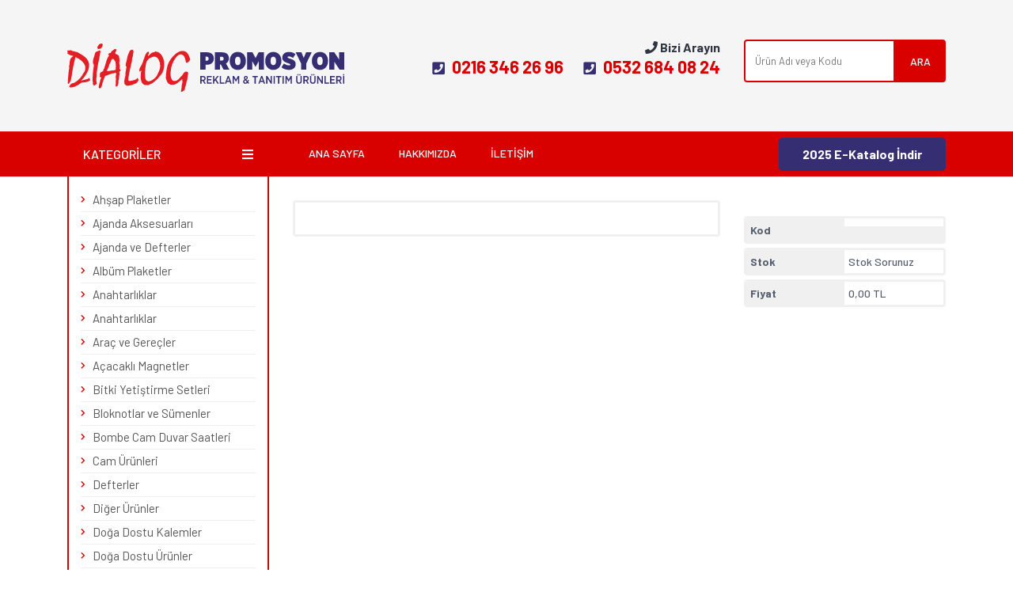

--- FILE ---
content_type: text/html
request_url: https://dialogpromosyon.com/urun/gizli-spiralli-gunluk-ajanda-tuzla-k
body_size: 3277
content:
<!DOCTYPE html>
<html lang="tr">
<head>
	<meta charset="UTF-8">
	<meta http-equiv="X-UA-Compatible" content="IE=edge">
	<meta name="viewport" content="width=device-width, initial-scale=1, maximum-scale=1">		

	<link rel="stylesheet" href="https://use.fontawesome.com/releases/v5.6.3/css/all.css" integrity="sha384-UHRtZLI+pbxtHCWp1t77Bi1L4ZtiqrqD80Kn4Z8NTSRyMA2Fd33n5dQ8lWUE00s/" crossorigin="anonymous">
	<link href="https://fonts.googleapis.com/css?family=Barlow:400,500,700|Rubik:400,500,700" rel="stylesheet">
	<link rel="stylesheet" href="/assets/css/bootstrap.min.css">
	<link rel="stylesheet" href="/assets/css/animate.min.css">
	<link rel="stylesheet" href="/assets/css/slick.min.css">
	<link rel="stylesheet" href="/style.css">
	<!-- HTML5 shim and Respond.js for IE8 support of HTML5 elements and media queries -->
	<!--[if lt IE 9]>
		<script src="https://oss.maxcdn.com/html5shiv/3.7.2/html5shiv.min.js"></script>
		<script src="https://oss.maxcdn.com/respond/1.4.2/respond.min.js"></script>
	<![endif]-->
	<title></title>	<style>
		.spinner{width:40px;height:40px;position:relative;margin:100px auto}.double-bounce1,.double-bounce2{width:100%;height:100%;border-radius:50%;background-color:#ccc;opacity:.6;position:absolute;top:0;left:0;-webkit-animation:sk-bounce 2s infinite ease-in-out;animation:sk-bounce 2s infinite ease-in-out}.double-bounce2{-webkit-animation-delay:-1s;animation-delay:-1s}@-webkit-keyframes sk-bounce{0%,100%{-webkit-transform:scale(0)}50%{-webkit-transform:scale(1)}}@keyframes sk-bounce{0%,100%{transform:scale(0);-webkit-transform:scale(0)}50%{transform:scale(1);-webkit-transform:scale(1)}}#preloader{position:fixed;display:flex;align-items:center;left:0;top:0;width:100%;height:100%;z-index:10000;background:#FFF}
	</style>
</head>
<body>
	<div id="preloader">
		<div class="spinner">
			<div class="double-bounce1"></div>
			<div class="double-bounce2"></div>
		</div>
	</div>


	<div id="mobile-menu">

		<img src="/assets/images/logo-white.svg" class="img-fluid logo-mobile" alt="">

		<div class="mobile-header-phone">
			<h2><i class="fa fa-phone"></i> Bizi Arayın</h2><a href="tel:02163462696">0216 346 26 96</a><a href="tel:05326840824">0532 684 08 24</a>		</div>

		<a href="/katalog.pdf" target="_blank" class="katalog">E-Katalog İndir</a>

		<div class="mobile-categories">
			<h2>Kurumsal</h2>
			<ul>
				<li><a href="/">Ana Sayfa</a></li>
									    
						<li><a href="/sayfa/4/hakkimizda">Hakkımızda</a></li>
														
				<li><a href="/iletisim">İletişim</a></li>
			</ul>
		</div>

		<div class="mobile-categories">
			<h2>Kategoriler</h2>	
			<ul>
				<li><a href="/kategori/ahsap-plaketler"><i class="icon-right-open-mini"></i> Ahşap Plaketler</a></li><li><a href="/kategori/ajanda-aksesuarlari"><i class="icon-right-open-mini"></i> Ajanda Aksesuarları</a></li><li><a href="/kategori/ajanda-ve-defterler"><i class="icon-right-open-mini"></i> Ajanda ve Defterler</a></li><li><a href="/kategori/album-plaketler"><i class="icon-right-open-mini"></i> Albüm Plaketler</a></li><li><a href="/kategori/anahtarliklar"><i class="icon-right-open-mini"></i> Anahtarlıklar</a></li><li><a href="/kategori/anahtarliklar"><i class="icon-right-open-mini"></i> Anahtarlıklar</a></li><li><a href="/kategori/arac-ve-gerecler"><i class="icon-right-open-mini"></i> Araç ve Gereçler</a></li><li><a href="/kategori/acacakli-magnetler"><i class="icon-right-open-mini"></i> Açacaklı Magnetler</a></li><li><a href="/kategori/bitki-yetistirme-setleri"><i class="icon-right-open-mini"></i> Bitki Yetiştirme Setleri</a></li><li><a href="/kategori/bloknotlar-ve-sumenler"><i class="icon-right-open-mini"></i> Bloknotlar ve Sümenler</a></li><li><a href="/kategori/bombe-cam-duvar-saatleri"><i class="icon-right-open-mini"></i> Bombe Cam Duvar Saatleri</a></li><li><a href="/kategori/cam-urunleri"><i class="icon-right-open-mini"></i> Cam Ürünleri</a></li><li><a href="/kategori/defterler"><i class="icon-right-open-mini"></i> Defterler</a></li><li><a href="/kategori/diger-urunler"><i class="icon-right-open-mini"></i> Diğer Ürünler</a></li><li><a href="/kategori/doga-dostu-kalemler"><i class="icon-right-open-mini"></i> Doğa Dostu Kalemler</a></li><li><a href="/kategori/doga-dostu-urunler"><i class="icon-right-open-mini"></i> Doğa Dostu Ürünler</a></li><li><a href="/kategori/gemici-takvimler"><i class="icon-right-open-mini"></i> Gemici Takvimler</a></li><li><a href="/kategori/geri-donusum-urunler"><i class="icon-right-open-mini"></i> Geri Dönüşüm Ürünler</a></li><li><a href="/kategori/hediyelik-setler"><i class="icon-right-open-mini"></i> Hediyelik Setler</a></li><li><a href="/kategori/kalem-setleri"><i class="icon-right-open-mini"></i> Kalem Setleri</a></li><li><a href="/kategori/kalemler"><i class="icon-right-open-mini"></i> Kalemler</a></li><li><a href="/kategori/karton-cantalar"><i class="icon-right-open-mini"></i> Karton Çantalar</a></li><li><a href="/kategori/kartvizitlikler"><i class="icon-right-open-mini"></i> Kartvizitlikler</a></li><li><a href="/kategori/karisik-urunler"><i class="icon-right-open-mini"></i> Karışık Ürünler</a></li><li><a href="/kategori/kagit-urunleri"><i class="icon-right-open-mini"></i> Kağıt Ürünleri</a></li><li><a href="/kategori/kristal-masa-setleri"><i class="icon-right-open-mini"></i> Kristal Masa Setleri</a></li><li><a href="/kategori/kristal-plaketler"><i class="icon-right-open-mini"></i> Kristal Plaketler</a></li><li><a href="/kategori/kupa-ve-plaketler"><i class="icon-right-open-mini"></i> Kupa ve Plaketler</a></li><li><a href="/kategori/kupalar-ve-madalyalar"><i class="icon-right-open-mini"></i> Kupalar ve Madalyalar</a></li><li><a href="/kategori/luks-hediyelik-setler"><i class="icon-right-open-mini"></i> Lüks Hediyelik Setler</a></li><li><a href="/kategori/masa-setleri"><i class="icon-right-open-mini"></i> Masa Setleri</a></li><li><a href="/kategori/masa-setleri-ve-sumenleri"><i class="icon-right-open-mini"></i> Masa Setleri ve Sümenleri</a></li><li><a href="/kategori/masa-sumenleri"><i class="icon-right-open-mini"></i> Masa Sümenleri</a></li><li><a href="/kategori/masa-takvimleri"><i class="icon-right-open-mini"></i> Masa Takvimleri</a></li><li><a href="/kategori/masaustu-organizerler"><i class="icon-right-open-mini"></i> Masaüstü Organizerler</a></li><li><a href="/kategori/metal-duvar-saatleri"><i class="icon-right-open-mini"></i> Metal Duvar Saatleri</a></li><li><a href="/kategori/metal-kalemler"><i class="icon-right-open-mini"></i> Metal Kalemler</a></li><li><a href="/kategori/metalize-duvar-saatleri"><i class="icon-right-open-mini"></i> Metalize Duvar Saatleri</a></li><li><a href="/kategori/organizerler"><i class="icon-right-open-mini"></i> Organizerler</a></li><li><a href="/kategori/plastik-duvar-saatleri"><i class="icon-right-open-mini"></i> Plastik Duvar Saatleri</a></li><li><a href="/kategori/plastik-kalemler"><i class="icon-right-open-mini"></i> Plastik Kalemler</a></li><li><a href="/kategori/powerbank"><i class="icon-right-open-mini"></i> Powerbank</a></li><li><a href="/kategori/powerbank-organizerler"><i class="icon-right-open-mini"></i> Powerbank Organizerler</a></li><li><a href="/kategori/saatler"><i class="icon-right-open-mini"></i> Saatler</a></li><li><a href="/kategori/saatli-duvar-tablolari"><i class="icon-right-open-mini"></i> Saatli Duvar Tabloları</a></li><li><a href="/kategori/sekreter-bloknotlar"><i class="icon-right-open-mini"></i> Sekreter Bloknotlar</a></li><li><a href="/kategori/seramik-ve-porselen-urunler"><i class="icon-right-open-mini"></i> Seramik ve Porselen Ürünler</a></li><li><a href="/kategori/speakerlar"><i class="icon-right-open-mini"></i> Speakerlar</a></li><li><a href="/kategori/tarihli-ajandalar"><i class="icon-right-open-mini"></i> Tarihli Ajandalar</a></li><li><a href="/kategori/teknoloji-urunleri"><i class="icon-right-open-mini"></i> Teknoloji Ürünleri</a></li><li><a href="/kategori/teknolojik-urunler"><i class="icon-right-open-mini"></i> Teknolojik Ürünler</a></li><li><a href="/kategori/tekstil-urunleri"><i class="icon-right-open-mini"></i> Tekstil Ürünleri</a></li><li><a href="/kategori/telefon-standlari"><i class="icon-right-open-mini"></i> Telefon Standları</a></li><li><a href="/kategori/termoslar"><i class="icon-right-open-mini"></i> Termoslar</a></li><li><a href="/kategori/termoslar-ve-bardaklar"><i class="icon-right-open-mini"></i> Termoslar ve Bardaklar</a></li><li><a href="/kategori/tisortler"><i class="icon-right-open-mini"></i> Tişörtler</a></li><li><a href="/kategori/usb-bellekler"><i class="icon-right-open-mini"></i> USB Bellekler</a></li><li><a href="/kategori/cakmaklar"><i class="icon-right-open-mini"></i> Çakmaklar</a></li><li><a href="/kategori/cantalar"><i class="icon-right-open-mini"></i> Çantalar</a></li><li><a href="/kategori/sapka"><i class="icon-right-open-mini"></i> Şapka</a></li>			</ul>
		</div>
	</div>

	<div id="main-site">
		<!-- Header -->
		<header>
			<div class="container">
				<div class="row">
					<div class="col-md-4">
						<a href="/">
							<img src="/assets/images/logo.svg" class="img-fluid logo" alt="Bey Promosyon">
						</a>
						<a href="javascript:void(0)" class="mobile-navigation-open" id="navigation-trigger"><i class="fa fa-bars" id="open-menu"></i><i class="fa fa-times" id="close-menu"></i></a>
					</div>
					<div class="col-md-5">
						<div class="header-phone">
							<h2><i class="fa fa-phone"></i> Bizi Arayın</h2><a href="tel:02163462696"><i class="fas fa-phone-square"></i> 0216 346 26 96</a><a href="tel:05326840824"><i class="fas fa-phone-square"></i> 0532 684 08 24</a>						</div>
					</div>
					<div class="col-md-3">
						<form action="/search.php" class="search">
							<input type="text" name="s" class="search-input" placeholder="Ürün Adı veya Kodu">
							<button type="submit" class="search-button">ARA</button>
						</form>
					</div>	
				</div>
			</div>
		</header>

		<nav>
			<div class="container">
				<div class="row">
					<div class="col-md-3">
						<div class="categories-title">
							Kategoriler
							<i class="fa fa-bars"></i>
						</div>
					</div>
					<div class="col-md-9">
						<a href="/katalog.pdf" target="_blank" class="katalog-menu">2025 E-Katalog İndir</a>
						<ul class="main-menu">
							<li><a href="/">Ana Sayfa</a></li>
															    
									<li><a href="/sayfa/4/hakkimizda">Hakkımızda</a></li>
																				
							<li><a href="/iletisim">İletişim</a></li>
						</ul>
					</div>
				</div>
			</div>
		</nav>
		<!-- Header -->

		<!-- Main -->
		<main>
			<section class="section">
				<div class="container">
					<div class="row">
						<div class="col-md-3">
    <aside class="sidebar">
        <ul class="sidebar-menu" id="sidebar-menu">

            <li><a href="/kategori/ahsap-plaketler"><i class="icon-right-open-mini"></i> Ahşap Plaketler</a></li><li><a href="/kategori/ajanda-aksesuarlari"><i class="icon-right-open-mini"></i> Ajanda Aksesuarları</a></li><li><a href="/kategori/ajanda-ve-defterler"><i class="icon-right-open-mini"></i> Ajanda ve Defterler</a></li><li><a href="/kategori/album-plaketler"><i class="icon-right-open-mini"></i> Albüm Plaketler</a></li><li><a href="/kategori/anahtarliklar"><i class="icon-right-open-mini"></i> Anahtarlıklar</a></li><li><a href="/kategori/anahtarliklar"><i class="icon-right-open-mini"></i> Anahtarlıklar</a></li><li><a href="/kategori/arac-ve-gerecler"><i class="icon-right-open-mini"></i> Araç ve Gereçler</a></li><li><a href="/kategori/acacakli-magnetler"><i class="icon-right-open-mini"></i> Açacaklı Magnetler</a></li><li><a href="/kategori/bitki-yetistirme-setleri"><i class="icon-right-open-mini"></i> Bitki Yetiştirme Setleri</a></li><li><a href="/kategori/bloknotlar-ve-sumenler"><i class="icon-right-open-mini"></i> Bloknotlar ve Sümenler</a></li><li><a href="/kategori/bombe-cam-duvar-saatleri"><i class="icon-right-open-mini"></i> Bombe Cam Duvar Saatleri</a></li><li><a href="/kategori/cam-urunleri"><i class="icon-right-open-mini"></i> Cam Ürünleri</a></li><li><a href="/kategori/defterler"><i class="icon-right-open-mini"></i> Defterler</a></li><li><a href="/kategori/diger-urunler"><i class="icon-right-open-mini"></i> Diğer Ürünler</a></li><li><a href="/kategori/doga-dostu-kalemler"><i class="icon-right-open-mini"></i> Doğa Dostu Kalemler</a></li><li><a href="/kategori/doga-dostu-urunler"><i class="icon-right-open-mini"></i> Doğa Dostu Ürünler</a></li><li><a href="/kategori/gemici-takvimler"><i class="icon-right-open-mini"></i> Gemici Takvimler</a></li><li><a href="/kategori/geri-donusum-urunler"><i class="icon-right-open-mini"></i> Geri Dönüşüm Ürünler</a></li><li><a href="/kategori/hediyelik-setler"><i class="icon-right-open-mini"></i> Hediyelik Setler</a></li><li><a href="/kategori/kalem-setleri"><i class="icon-right-open-mini"></i> Kalem Setleri</a></li><li><a href="/kategori/kalemler"><i class="icon-right-open-mini"></i> Kalemler</a></li><li><a href="/kategori/karton-cantalar"><i class="icon-right-open-mini"></i> Karton Çantalar</a></li><li><a href="/kategori/kartvizitlikler"><i class="icon-right-open-mini"></i> Kartvizitlikler</a></li><li><a href="/kategori/karisik-urunler"><i class="icon-right-open-mini"></i> Karışık Ürünler</a></li><li><a href="/kategori/kagit-urunleri"><i class="icon-right-open-mini"></i> Kağıt Ürünleri</a></li><li><a href="/kategori/kristal-masa-setleri"><i class="icon-right-open-mini"></i> Kristal Masa Setleri</a></li><li><a href="/kategori/kristal-plaketler"><i class="icon-right-open-mini"></i> Kristal Plaketler</a></li><li><a href="/kategori/kupa-ve-plaketler"><i class="icon-right-open-mini"></i> Kupa ve Plaketler</a></li><li><a href="/kategori/kupalar-ve-madalyalar"><i class="icon-right-open-mini"></i> Kupalar ve Madalyalar</a></li><li><a href="/kategori/luks-hediyelik-setler"><i class="icon-right-open-mini"></i> Lüks Hediyelik Setler</a></li><li><a href="/kategori/masa-setleri"><i class="icon-right-open-mini"></i> Masa Setleri</a></li><li><a href="/kategori/masa-setleri-ve-sumenleri"><i class="icon-right-open-mini"></i> Masa Setleri ve Sümenleri</a></li><li><a href="/kategori/masa-sumenleri"><i class="icon-right-open-mini"></i> Masa Sümenleri</a></li><li><a href="/kategori/masa-takvimleri"><i class="icon-right-open-mini"></i> Masa Takvimleri</a></li><li><a href="/kategori/masaustu-organizerler"><i class="icon-right-open-mini"></i> Masaüstü Organizerler</a></li><li><a href="/kategori/metal-duvar-saatleri"><i class="icon-right-open-mini"></i> Metal Duvar Saatleri</a></li><li><a href="/kategori/metal-kalemler"><i class="icon-right-open-mini"></i> Metal Kalemler</a></li><li><a href="/kategori/metalize-duvar-saatleri"><i class="icon-right-open-mini"></i> Metalize Duvar Saatleri</a></li><li><a href="/kategori/organizerler"><i class="icon-right-open-mini"></i> Organizerler</a></li><li><a href="/kategori/plastik-duvar-saatleri"><i class="icon-right-open-mini"></i> Plastik Duvar Saatleri</a></li><li><a href="/kategori/plastik-kalemler"><i class="icon-right-open-mini"></i> Plastik Kalemler</a></li><li><a href="/kategori/powerbank"><i class="icon-right-open-mini"></i> Powerbank</a></li><li><a href="/kategori/powerbank-organizerler"><i class="icon-right-open-mini"></i> Powerbank Organizerler</a></li><li><a href="/kategori/saatler"><i class="icon-right-open-mini"></i> Saatler</a></li><li><a href="/kategori/saatli-duvar-tablolari"><i class="icon-right-open-mini"></i> Saatli Duvar Tabloları</a></li><li><a href="/kategori/sekreter-bloknotlar"><i class="icon-right-open-mini"></i> Sekreter Bloknotlar</a></li><li><a href="/kategori/seramik-ve-porselen-urunler"><i class="icon-right-open-mini"></i> Seramik ve Porselen Ürünler</a></li><li><a href="/kategori/speakerlar"><i class="icon-right-open-mini"></i> Speakerlar</a></li><li><a href="/kategori/tarihli-ajandalar"><i class="icon-right-open-mini"></i> Tarihli Ajandalar</a></li><li><a href="/kategori/teknoloji-urunleri"><i class="icon-right-open-mini"></i> Teknoloji Ürünleri</a></li><li><a href="/kategori/teknolojik-urunler"><i class="icon-right-open-mini"></i> Teknolojik Ürünler</a></li><li><a href="/kategori/tekstil-urunleri"><i class="icon-right-open-mini"></i> Tekstil Ürünleri</a></li><li><a href="/kategori/telefon-standlari"><i class="icon-right-open-mini"></i> Telefon Standları</a></li><li><a href="/kategori/termoslar"><i class="icon-right-open-mini"></i> Termoslar</a></li><li><a href="/kategori/termoslar-ve-bardaklar"><i class="icon-right-open-mini"></i> Termoslar ve Bardaklar</a></li><li><a href="/kategori/tisortler"><i class="icon-right-open-mini"></i> Tişörtler</a></li><li><a href="/kategori/usb-bellekler"><i class="icon-right-open-mini"></i> USB Bellekler</a></li><li><a href="/kategori/cakmaklar"><i class="icon-right-open-mini"></i> Çakmaklar</a></li><li><a href="/kategori/cantalar"><i class="icon-right-open-mini"></i> Çantalar</a></li><li><a href="/kategori/sapka"><i class="icon-right-open-mini"></i> Şapka</a></li>
        </ul>
    </aside>
</div>						<div class="col-md-9">
	<div class="row products">
		<div class="col-md-8">
			<div class="clearfix"></div>							
			<div class="product-slider">
							</div>
			<div class="clearfix"></div>
		</div>
		<div class="col-md-4">
			<div class="product-specs">
				<h1></h1>
					<div class="line">
						<div class="left">Kod</div>
						<div class="right"></div>
					</div>
																				<div class="line">
						<div class="left">Stok</div>
						<div class="right">Stok Sorunuz</div>
					</div>
					<div class="line">
						<div class="left">Fiyat</div>
						<div class="right">
							0,00 TL 
						</div>
					</div>					
								</div>
		</div>
	</div>


	
                </div>
            </div>
        </div>
    </section>
</main>
<!-- Main -->


<!-- Footer -->
<footer>
	<div class="container">
		<div class="row">
			<div class="col-md-3">
				<div class="widget widget-contact">
				<img src="/assets/images/logo-white.svg" class="footer-logo" alt=""><br>
				<p>Promosyon ajanda, promosyon duvar saati, promosyon anahtarlık ve promosyon kalem setleri gibi bir çok üründe siz değerli müşterilerimizin isteklerini karşılamaktayız.</p>
			</div>
			</div>
			<div class="col-md-3">
				<div class="widget widget-contact">
					<h2 class="widget-title">İletişim</h2>
					<ul>
						<li class="phone"><a href="tel:02163462696">0216 346 26 96</a></li><li class="phone"><a href="tel:05326840824">0532 684 08 24</a></li><li class="whatsapp"><a href="https://api.whatsapp.com/send?phone=05326840824">0532 684 08 24</a></li><li class="email"><a href="mailto:info@dialogpromosyon.com">info@dialogpromosyon.com</a></li><li class="email"><a href="mailto:dialogpromosyon@gmail.com">dialogpromosyon@gmail.com</a></li>					</ul>
				</div>
			</div>
			<div class="col-md-3">
				<div class="widget widget-contact">
					<h2 class="widget-title">Adres</h2>
					<ul>
						<li class="address">Söğütlüçeşme Cd. Pavlonya Sk. No:8/53 Kadıköy / İstanbul</li>					</ul>
				</div>
					<ul class="social-items social-items-small">
						<li><a href="#facebook" target="_blank"><i class="fab fa-facebook"></i></a></li><li><a href="#" target="_blank"><i class="fab fa-twitter"></i></a></li><li><a href="#" target="_blank"><i class="fab fa-instagram"></i></a></li>					</ul> 
			</div>
			<div class="col-md-3">
				<div class="widget working-hours">
					<h2 class="widget-title">Çalışma Saatleri</h2>
					<div class="section-h1-under-left"></div>
					<ul>
						<li><a href="javascript:void(0)">Hafta İçi<span>08:00 - 19:00</span></a></li><li><a href="javascript:void(0)">Cumartesi<span>09:00 - 17:00</span></a></li><li><a href="javascript:void(0)">Pazar<span>Kapalı</span></a></li>					</ul>
					<div class="clearfix"></div>
				</div>
			</div>		
		</div>
		<div class="row">
			<div class="col-md-12">
				<hr class="ks-hr">
				2019© Dialog Promosyon - Her hakkı saklıdır.		
				<a href="http://www.monarkdigital.com" class="monark float-right" target="_blank">
					<img src="/assets/images/monark.svg" alt="Monark Digital">
				</a>
			</div>
		</div>
	</div>	
</footer>
<!-- Footer -->
</div>




<script src="/assets/js/jquery.min.js"></script>
<script src="/assets/js/bootstrap.min.js"></script>
<script src="/assets/js/slick.min.js"></script>
<script src="/assets/js/fancybox.min.js"></script>
<script src="/assets/js/slideout.min.js"></script>
<script src="/assets/js/custom.js"></script>

</body>
</html>

--- FILE ---
content_type: text/css
request_url: https://dialogpromosyon.com/style.css
body_size: 3727
content:
/**************************************************
 * BASE
 **************************************************/
html {
	overflow-x: hidden;
	padding: 0px;
	margin: 0px
}
body{
	font-family: 'Barlow', sans-serif;
	font-size: 15px;
	line-height: 1.4;
	font-weight: 400;
	word-wrap: break-word;
	color: #57606f;
	background: #FFF;
}
h1, h2, h3, h4, h5, h6 {
	font-family: 'Barlow', sans-serif; 
	font-weight: 700;
	margin: 0;
	color: #2f3542;
}
h1 {font-size: 38px;}
h2 {font-size: 32px;}
h3 {font-size: 26px;}
h4 {font-size: 20px;}
h5 {font-size: 16px;}
h6 {font-size: 14px;}
a, a:hover, a:active, a:link {text-decoration: none}


/**************************************************
 * BUTTONS
 **************************************************/
.btn-link {
    color: #ff6348;
    font-size: 18px;
    font-weight: 400;
    text-transform: capitalize;
    transition: all 500ms ease;
}
.btn-link:hover, .btn-link:active, .btn-link:link, .btn-link:focus {
    color: #ff6348;
    text-decoration: none;
}

/**************************************************
 * HEADER
 **************************************************/
header {background: #f5f5f5; padding: 50px 0;}
header .logo {margin-top: 5px;}
header .phone {float: right; max-width: 220px;}

.header-phone {text-align: right;}
.header-phone h2 {font-size: 16px;}
.header-phone a {font-size: 22px; color: #d90000; font-weight: 700; margin-left: 25px;}
.header-phone a i {font-size: 18px; color: #352e72; margin-right: 5px;}

.mobile-header-phone {text-align: center; background: #FFF; border-radius: 4px; padding: 10px 0; margin-bottom: 15px;}
.mobile-header-phone h2 {font-size: 16px; color: #000!important;}
.mobile-header-phone a {font-size: 26px; color: #d90000;}



.search .search-input {height: 54px; border-radius: 4px 0 0 4px; border: 0; outline: 0; float: left; width: 75%; padding: 0 12px;  font-size: 13px; border: 2px solid #d90000;}
.search .search-button {height: 54px; border-radius: 0 4px 4px 0; border: 0; outline: 0; float: left; width: 25%; background: #d90000; color: #FFF; font-size: 14px; font-weight: 500;}

nav {background: #d90000; border-top: 1px solid rgba(255,255,255,0.06)}
nav .categories-title {background: #d90000; color: #FFF; padding: 20px 20px; line-height: 16px; border-radius: 4px 4px 0 0; font-size: 16px; font-weight: 500; text-transform: uppercase; }
nav .categories-title i {float: right}

nav .main-menu, nav .main-menu li {padding: 0; margin: 0; list-style: none;}
nav .main-menu li {display: inline-block;}
nav .main-menu a {
    display: block;
    padding: 20px 20px;
    font-size: 14px;
    line-height: 14px;
    font-weight: 500;
    color: #FFF;
    text-transform: uppercase;
}
nav .main-menu a:hover {color: #000; background: #FFF;}

/**************************************************
 * SLIDER
 **************************************************/
.main-slider {margin-top: 30px;}
.main-slider img {border-radius: 4px;}

.slick-arrow, .slick-arrow:active, .slick-arrow:focus {padding: 0; width: 30px!important; height: 60px!important; transition: all .3s; background: #f0f0f0;  bottom: -30px; }
.slick-next {position: absolute; right: 0; z-index: 1501; top: 50%; border-radius: 5px 0 0 5px;}
.slick-prev {position: absolute; left: 0; z-index: 1501; top: 50%; border-radius: 0 5px 5px 0;}
.slick-arrow:hover {background: #d90000;}
.slick-next:before {content: '\f054'; font-family: "Font Awesome 5 Free"; font-weight: 700; color: #000;}
.slick-prev:before {content: '\f053'; font-family: "Font Awesome 5 Free"; font-weight: 700; color: #000;}



/**************************************************
 * SIDEBAR
 **************************************************/
.sidebar {border: 2px solid #d90000; border-top: 0; padding: 15px 15px; border-radius: 0 0 4px 4px;}
.sidebar .sidebar-menu, .sidebar .sidebar-menu li {padding: 0; margin: 0; list-style: none;}
.sidebar .sidebar-menu a {
    display: block;
    padding: 4px;
    font-size: 15px;
    font-weight: 400;
    border-bottom: 1px solid #EEE;
    color: #555;
    position: relative;
    padding-left: 15px;
}
.sidebar .sidebar-menu a:hover {color: #d90000;}
.sidebar .sidebar-menu a:before {content: '\f054'; font-family: 'Font Awesome 5 Free'; font-weight: 700; font-size: 9px; color: #d90000; position: absolute; left: 0; top: 8px;}

/**************************************************
 * SECTIONS
 **************************************************/
main {margin-bottom: 30px;}

.section-title {margin-bottom: 20px;}
.section-title h1 {}

.title-small {font-size: 18px; margin-bottom: 30px;}

.products {margin-top: 30px;}
.item-product {border: 2px solid #f0f0f0; background: #f7f7f7; text-align: center; border-radius: 4px; padding-bottom: 20px; transition: background 0.3s, border 0.3s, transform .1s ease-in-out; margin-bottom: 30px; float: left; width: 100%;}
.item-product:hover {background: #f0f0f0; border: 2px solid #d90000;
-ms-transform: scale(1.1,1.1); /* IE 9 */
-webkit-transform: scale(1.1,1.1); /* Safari */
transform: scale(1.1,1.1); /* Standard syntax */
}
.item-product .img {margin: 10px; margin-bottom: 20px;}
.item-product .img img {border: 1px solid #f0f0f0; border-radius: 4px; padding: 5px; background: #FFF;}
.item-product .text {padding: 0 10px; }
.item-product .text h3 {font-size: 15px; font-weight: 500; height: 40px; overflow: hidden;}
.item-product .text .code {font-weight: 700; font-size: 14px;}
.item-product .text .price {margin-top: 10px; font-weight: 700!important;}


.product-slider {border-radius: 4px; border: 3px solid #f0f0f0; padding: 20px;}
.product-slider * {outline: 0;}

.product-specs {font-size: 14px;}
.product-specs h1 {font-size: 20px; margin-bottom: 20px;}
.product-specs .line {border-radius: 4px; border: 3px solid #f0f0f0; background: #f0f0f0; float: left; width: 100%; margin-bottom: 5px; }
.product-specs .line:after {content: ''; float: none; clear: both;}
.product-specs .line .left, .product-specs .line .right {float: left; width: 50%; padding: 5px; }
.product-specs .line .left {font-weight: 700;}
.product-specs .line .right {font-weight: 500; background: #FFF;}
.product-specs button {font-size: 14px; height: 40px; border-radius: 4px; border: 0; outline: 0; float: left; width: 100%; background: #d90000; color: #FFF; font-size: 14px; font-weight: 500; display: block;}

.page-numbers, .page-numbers li {display: inline-block; padding: 0; margin: 0; list-style: none;}
.page-numbers li a, .page-numbers li span {border-radius: 4px; background: #f7f7f7; border: 2px solid #f0f0f0; padding: 5px 10px; min-width: 40px; text-align: center; margin-right: 5px; color: #000; transition: border .2s, background .2s;}
.page-numbers li a:hover, .page-numbers li span:hover, .page-numbers .current {background: #00bbe4; border-color: #00bbe4; color: #FFF;}

.contact-title {font-size: 20px; margin-bottom: 15px;}
#map {width: 100%; height: 300px; border: 1px solid #EEE; border-radius: 3px; margin-bottom: 20px;}
.page-contact ul, .page-contact ul li {padding: 0; list-style-type: none;}
.page-contact ul li a {padding-left: 0; color: #57606f;}
.page-contact ul li a:before {content: ''; display: none!important;}
.page-contact ul li {position: relative; padding: 4px 0; padding-left: 25px; display: block;}
.page-contact ul li:before {position: absolute; left: 0; top: 4px; font-family: 'Font Awesome 5 Free'; font-weight: 700; color: #d90000;}
.page-contact .phone:before {content: '\f095';}
.page-contact .whatsapp:before {content: '\f232'; font-family: 'Font Awesome 5 Brands';}
.page-contact .fax:before {content: '\f1ac';}
.page-contact .email:before {content: '\f0e0';}
.page-contact .address:before {content: '\f041';}


/**************************************************
 * FOOTER
 **************************************************/
footer {background: #352e73; padding: 80px 0 40px; font-size: 14px; color: rgba(255,255,255,0.4); line-height: 1.6em;}
footer .footer-logo {margin-bottom: 20px; max-width: 200px;}
footer .widget-title {color: #FFF; font-weight: 400; font-size: 18px; margin-bottom: 20px; }
footer .widget ul, footer .widget ul li {padding: 0; list-style-type: none;}
footer .widget ul ul {padding-left: 20px;}
footer .widget ul li a {color: rgba(255,255,255,0.5); position: relative; width: 100%; display: block; padding-left: 15px; padding-top: 5px; padding-bottom: 5px; transition: color .3s;}
footer .widget ul li a:before {content: '\f054'; position: absolute; left: 0; font-family: 'Font Awesome 5 Free'; font-weight: 700; color: #ffffff; font-size: 9px; top: 4px;}
footer .widget ul li a:hover {color: #FFF;}

footer .widget-contact ul li a {padding-left: 0;}
footer .widget-contact ul li a:before {content: ''; display: none!important;}
footer .widget-contact ul li {position: relative; padding-left: 25px;}
footer .widget-contact ul li:before {position: absolute; left: 0; top: 4px; font-family: 'Font Awesome 5 Free'; font-weight: 700; color: #ffffff;}
footer .widget-contact .phone:before {content: '\f095';}
footer .widget-contact .whatsapp:before {content: '\f232'; font-family: 'Font Awesome 5 Brands';}
footer .widget-contact .fax:before {content: '\f1ac';}
footer .widget-contact .email:before {content: '\f0e0';}
footer .widget-contact .address:before {content: '\f041';}

footer .social-items, footer .social-items li {padding: 0; margin: 0; list-style-type: none; display: inline-block; text-align: center;}
footer .social-items {margin-top: 20px;}
footer .social-items li {padding-right: 10px; font-weight: 500;}
footer .social-items li a {border: 1px solid rgba(255,255,255,0.15); background: rgba(255,255,255,0.05); display: inline-block; width: 44px; border-radius: 3px; padding: 10px 10px 8px; text-align: center; transition: background .3s; color: #ffffff; font-size: 20px;}
footer .social-items li a:hover {background: #d90000;}
footer .social-items-small {margin-top: 5px!important;} s
footer .social-items-small a {font-size: 16px!important; padding: 5px 10px 5px!important; width: 36px!important;}

footer .working-hours ul {margin-bottom: 0;}
footer .working-hours li span {float: right;}
footer .working-hours {border: 1px solid rgba(255,255,255,0.15); background: rgba(255,255,255,0.05); padding: 20px; margin-top: -20px; margin-bottom: 20px; border-radius: 3px; }

footer .monark {color: #FFF;}
footer .monark img {width: 80px; display: inline-block; margin-top: -1px;}
footer .ks-hr {border-top: 1px solid rgba(255,255,255,0.15);}

/************************************************************************
 *
 * FANCYBOX LIGHTBOX           
 *
 ************************************************************************/
/*! fancyBox v2.1.5 fancyapps.com | fancyapps.com/fancybox/#license */
.fancybox-wrap,.fancybox-skin,.fancybox-outer,.fancybox-inner,.fancybox-image,.fancybox-wrap iframe,.fancybox-wrap object,.fancybox-nav,.fancybox-nav span,.fancybox-tmp {padding: 0; margin: 0; border: 0; outline: none; vertical-align: top; }
.fancybox-wrap {position: absolute; top: 0; left: 0; -webkit-transform: translate3d(0, 0, 0); transform: translate3d(0, 0, 0); z-index: 8020; }
.fancybox-skin {position: relative; background: #f9f9f9; color: #444; padding: 0!important; text-shadow: none; -webkit-border-radius: 3px;    -moz-border-radius: 3px;         border-radius: 3px; }
.fancybox-opened {z-index: 8030; }
.fancybox-opened .fancybox-skin {-webkit-box-shadow: 0 10px 25px rgba(0, 0, 0, 0.5);    -moz-box-shadow: 0 10px 25px rgba(0, 0, 0, 0.5);         box-shadow: 0 10px 25px rgba(0, 0, 0, 0.5); }
.fancybox-outer, .fancybox-inner {position: relative; }
.fancybox-inner {overflow: hidden; }
.fancybox-type-iframe .fancybox-inner {-webkit-overflow-scrolling: touch; }
.fancybox-error {color: #444; font: 14px/20px "Helvetica Neue",Helvetica,Arial,sans-serif; margin: 0; padding: 15px; white-space: nowrap; }
.fancybox-image, .fancybox-iframe {display: block; width: 100%; height: 100%; }
.fancybox-image {max-width: 100%; max-height: 100%; }
#fancybox-loading, .fancybox-close, .fancybox-prev span, .fancybox-next span {background-image: url(assets/images/fancybox/fancybox_sprite.png); }
#fancybox-loading {position: fixed; top: 50%; left: 50%; margin-top: -22px; margin-left: -22px; background-position: 0 -108px; opacity: 0.8; cursor: pointer; z-index: 8060; }
#fancybox-loading div {width: 44px; height: 44px; background: url(assets/images/fancybox/fancybox_loading.gif) center center no-repeat; }
.fancybox-close {position: absolute; top: -18px; right: -18px; width: 36px; height: 36px; cursor: pointer; z-index: 8040; }
.fancybox-nav {position: absolute; top: 0; width: 40%; height: 100%; cursor: pointer; text-decoration: none; background: transparent url(assets/images/fancybox/blank.gif); /* helps IE */
  -webkit-tap-highlight-color: rgba(0,0,0,0); z-index: 8040; }
.fancybox-prev {left: 0; }
.fancybox-next {right: 0; }
.fancybox-nav span {position: absolute; top: 50%; width: 36px; height: 34px; margin-top: -18px; cursor: pointer; z-index: 8040; visibility: hidden; }
.fancybox-prev span {left: 10px; background-position: 0 -36px; }
.fancybox-next span {right: 10px; background-position: 0 -72px; }
.fancybox-nav:hover span {visibility: visible; }
.fancybox-tmp {position: absolute; top: -99999px; left: -99999px; max-width: 99999px; max-height: 99999px; overflow: visible !important; }
/* Overlay helper */
.fancybox-lock {   overflow: visible !important;     width: auto; }
.fancybox-lock body {   overflow: hidden !important; }
.fancybox-lock-test {   overflow-y: hidden !important; }
.fancybox-overlay {position: absolute; top: 0; left: 0; overflow: hidden; display: none; z-index: 8010; background: url(assets/images/fancybox/fancybox_overlay.png); }
.fancybox-overlay-fixed {position: fixed; bottom: 0; right: 0; }
.fancybox-lock .fancybox-overlay {overflow: auto; overflow-y: scroll; }
/* Title helper */
.fancybox-title {visibility: hidden; font: normal 13px/20px "Helvetica Neue",Helvetica,Arial,sans-serif; position: relative; text-shadow: none; z-index: 8050; }
.fancybox-opened .fancybox-title {visibility: visible; }
.fancybox-title-float-wrap {position: absolute; bottom: 0; right: 50%; margin-bottom: -35px; z-index: 8050; text-align: center; }
.fancybox-title-float-wrap .child {display: inline-block; margin-right: -100%; padding: 2px 20px; background: transparent; /* Fallback for web browsers that doesn't support RGBa */ background: rgba(0, 0, 0, 0.8); -webkit-border-radius: 15px;    -moz-border-radius: 15px;         border-radius: 15px; text-shadow: 0 1px 2px #222; color: #FFF; font-weight: bold; line-height: 24px; white-space: nowrap; }
.fancybox-title-outside-wrap {position: relative; margin-top: 10px; color: #fff; }
.fancybox-title-inside-wrap {padding-top: 10px; }
.fancybox-title-over-wrap {position: absolute; bottom: 0; left: 0; color: #fff; padding: 10px; background: #000; background: rgba(0, 0, 0, .8); }
/*Retina graphics!*/
@media only screen and (-webkit-min-device-pixel-ratio: 1.5), only screen and (min--moz-device-pixel-ratio: 1.5), only screen and (min-device-pixel-ratio: 1.5){ 
#fancybox-loading, .fancybox-close, .fancybox-prev span, .fancybox-next span {  background-image: url(assets/images/fancybox/fancybox_sprite@2x.png);  background-size: 44px 152px; /*The size of the normal image, half the size of the hi-res image*/}
#fancybox-loading div { background-image: url(assets/images/fancybox/fancybox_loading@2x.gif); background-size: 24px 24px; /*The size of the normal image, half the size of the hi-res image*/}
}


/************************************************************************
 *
 * MOBILE MENU            
 *
 ************************************************************************/

.slideout-menu {position: fixed; top: 0; bottom: 0; width: 256px; min-height: 100vh; overflow-y: scroll; -webkit-overflow-scrolling: touch; z-index: 0; display: none; background: #0f1a21; padding: 20px;}
.slideout-menu h2 {color: #FFF; font-size: 18px;}
.slideout-menu ul, .slideout-menu ul li {list-style-type: none; list-style: none; list-style-position: inside; margin: 0; padding: 0; }
.slideout-menu ul {margin-bottom: 0px;}
.slideout-menu ul li a {color: #000; padding: 5px 10px; font-weight: 400; display: block; border-bottom: 1px solid #EEE;}
.slideout-menu ul ul li a {color: #000 padding: 5px 10px; font-weight: 400; display: block; margin-bottom: 5px;}
.slideout-menu ul li a:before {content: '\f054'; font-family: "Font Awesome 5 Free"; font-weight: 600; font-size: 10px; padding-right: 10px; padding-top: 0px; color: #d90000;}
.slideout-menu ul ul li a:before {content: '\f105'; font-family: "Font Awesome 5 Free"; font-weight: 600; font-size: 10px; padding-right: 10px; padding-top: 0px; color: #d90000;}
.slideout-menu ul li a:hover {color: #d90000;}
.slideout-menu-left {left: 0;}
.slideout-menu-right {right: 0;}
.slideout-panel {position: relative; z-index: 1; will-change: transform; background-color: #FFF; /* A background-color is required */ min-height: 100vh;}
.slideout-open, .slideout-open body, .slideout-open .slideout-panel {overflow: hidden;}
.slideout-open .slideout-menu {display: block;}
.slideout-menu .logo-mobile {width: 100%; height: auto; margin: 10px 0 30px;}
#panel {max-width: 2400px; margin: auto; overflow-x: hidden;}
.mobile-navigation-open {display: none; font-size: 22px; color: #d90000!important;  padding: 20px 20px 20px 30px; border-radius: 0 0 0 40px; margin-top: 0; right: 0; top: 0; position: absolute; background: rgba(255,255,255,0.2);}  
.mobile-navigation-open:active, .mobile-navigation-open:focus, .mobile-navigation-open:visited {color: #d90000!important;}
#close-menu {display: none}

.mobile-categories h2 {background: #d90000; color: #FFF; padding: 10px; border-radius: 4px 4px 0 0; text-align: center;}
.mobile-categories ul {border: 2px solid #d90000; background: #FFF; border-radius: 0 0 4px 4px; margin-bottom: 20px; }

.katalog {background: #352e73; padding: 10px; border-radius: 5px; margin-bottom: 20px; color: #FFF; text-align: center; display: block; font-size: 18px; font-weight: bold;}
.katalog-menu {background: #352e73; padding: 10px 30px; border-radius: 5px; margin-top: 7px; color: #FFF; text-align: center; display: inline-block; font-size: 16px; font-weight: bold; float: right;}
.katalog-menu:hover {color: #FFF;}

/************************************************************************
 *
 * RESPONSIVE           
 *
 ************************************************************************/
@media only screen and (max-width: 1600px) {
}


@media only screen and (min-width: 1200px) {
}

/* Tablet Landscape (1024px) */
@media only screen and (max-width: 1024px) {
  
}

/* Tablet Portrait (768px) */
@media only screen and (max-width: 768px) {
        .mobile-navigation-open {display: inline-block;}


}

/* Small Tablet Portrait (600px) */
@media only screen and (max-width: 600px) {
    .header-phone {text-align: center; margin-bottom: 30px;}
    .header-phone h2 {font-size: 16px;}
    .header-phone a {font-size: 26px; color: #d90000;}

    header {padding: 0;}
    header .logo {margin-bottom: 20px; padding: 20px 0; max-width: 200px;}
    header .phone, nav .main-menu, .sidebar {display: none;}
    nav .categories-title {border-radius: 4px; margin-bottom: 20px; display: none;}
    footer .working-hours {margin-top: 20px;}
    footer {padding: 40px 0;}
    .col-xxs-6 {width: 50%;}
    .search {margin-bottom: 15px; float: left; width: 100%;}
    .katalog-menu {display: none;}
}


.slick-slide img {
    display: block;
    width: 100%;
}

--- FILE ---
content_type: application/javascript
request_url: https://dialogpromosyon.com/assets/js/custom.js
body_size: 139
content:
$(document).ready(function() {

	$("#preloader").fadeOut("slow");

	$('.main-slider').slick({
		dots: true,
		arrows: false,
		infinite: true,
		margin: 0,
		speed: 300,
		autoplay: true,
		autoplaySpeed: 4000,
		slidesToShow: 1,
		slidesToScroll: 1,
        cssEase: 'linear',
        lazyLoad: 'ondemand',
        lazyLoadBuffer: 0,
        fade: true,
	});			

	$('.product-slider').slick({
		dots: false,
		arrows: true,
		infinite: true,
		margin: 0,
		speed: 300,
		autoplay: true,
		autoplaySpeed: 4000,
		slidesToShow: 1,
		slidesToScroll: 1,
        cssEase: 'linear',
        lazyLoad: 'ondemand',
        lazyLoadBuffer: 0,
	});			



	// Fancybox Init
	$(".fancybox").fancybox({
		helpers: {
			overlay: {
				locked: false
			}
		}
	});


	var slideout = new Slideout({
		'panel': document.getElementById('main-site'),
		'menu': document.getElementById('mobile-menu'),
		'padding': 256,
		'tolerance': 70,
		'side': 'right'
	});

	document.querySelector('#navigation-trigger').addEventListener('click', function() {
		slideout.toggle();
		$('#open-menu, #close-menu').toggle();
	});	

	slideout.on('open', function () {
		$('#open-menu').hide();		
		$('#close-menu').show();
	});	
	slideout.on('close', function () {
		$('#open-menu').show();		
		$('#close-menu').hide();
	});	

});



--- FILE ---
content_type: image/svg+xml
request_url: https://dialogpromosyon.com/assets/images/logo-white.svg
body_size: 12747
content:
<?xml version="1.0" encoding="UTF-8"?>
<!DOCTYPE svg PUBLIC "-//W3C//DTD SVG 1.1//EN" "http://www.w3.org/Graphics/SVG/1.1/DTD/svg11.dtd">
<!-- Creator: CorelDRAW -->
<svg xmlns="http://www.w3.org/2000/svg" xml:space="preserve" width="100%" height="100%" style="shape-rendering:geometricPrecision; text-rendering:geometricPrecision; image-rendering:optimizeQuality; fill-rule:evenodd; clip-rule:evenodd"
viewBox="0 0 11.7425 2.03019"
 xmlns:xlink="http://www.w3.org/1999/xlink">
 <defs>
  <style type="text/css">
   <![CDATA[
    .fil1 {fill:#ffffff}
    .fil0 {fill:#ffffff}
   ]]>
  </style>
 </defs>
 <g id="Layer_x0020_1">
  <metadata id="CorelCorpID_0Corel-Layer"/>
  <path class="fil0" d="M0.93412 1.43095c0.01524,0.03402 0.02835,0.06591 0.03934,0.09568 -0.01382,0.01382 -0.03225,0.02658 -0.05493,0.03792 -0.02303,0.01134 -0.04961,0.02161 -0.08009,0.03047 -0.00815,0.00213 -0.01807,0.00496 -0.02941,0.00851 -0.01134,0.00354 -0.02445,0.00673 -0.03898,0.01027 -0.0202,0.00142 -0.04394,0.00355 -0.07194,0.00638 -0.02835,0.00248 -0.0613,0.00638 -0.09922,0.01134 -0.05387,0.04217 -0.10206,0.07548 -0.14388,0.09958 -0.04181,0.02445 -0.0769,0.03969 -0.10525,0.04678l-0.01559 0.01347c-0.02339,0.01027 -0.05209,0.01878 -0.0854,0.02551 -0.03367,0.00638 -0.07336,0.0124 -0.11907,0.01701 -0.00815,-0.00213 -0.01666,-0.00709 -0.02552,-0.01488 -0.0085,-0.00815 -0.01842,-0.01914 -0.02941,-0.03402 0.00709,-0.00745 0.01559,-0.01737 0.02587,-0.02942 0.01028,-0.01205 0.02197,-0.02657 0.03438,-0.04323 0.01027,-0.01524 0.02267,-0.02764 0.03685,-0.03685 0.01417,-0.00922 0.03225,-0.01595 0.05422,-0.0202 0.02303,-0.00496 0.04819,-0.0117 0.07583,-0.02091 0.00709,-0.00532 0.0156,-0.01099 0.02552,-0.01701 0.00992,-0.00603 0.02126,-0.01311 0.03366,-0.02126 0.01595,-0.0078 0.03261,-0.01843 0.04997,-0.03225 0.01701,-0.01382 0.03615,-0.03083 0.05705,-0.05068 0.02765,-0.02728 0.04962,-0.0489 0.06627,-0.0652 0.01666,-0.01595 0.02658,-0.02622 0.03012,-0.03048 0.00532,-0.00956 0.01134,-0.01842 0.01772,-0.02657 0.00603,-0.0078 0.01382,-0.01524 0.02268,-0.02233 0.00957,-0.01666 0.02197,-0.03756 0.0365,-0.06272 0.01418,-0.02516 0.03154,-0.05458 0.05174,-0.08753 0.00354,-0.00355 0.0078,-0.00851 0.01276,-0.01524 0.00531,-0.00638 0.01134,-0.01347 0.01843,-0.02126 0.01382,-0.01595 0.02374,-0.04005 0.03012,-0.07265 0.00602,-0.0326 0.00921,-0.07194 0.00921,-0.11836 0,-0.03189 -0.00815,-0.0652 -0.02445,-0.09958 -0.0163,-0.03473 -0.04111,-0.07123 -0.07513,-0.11021 -0.02835,-0.03189 -0.05847,-0.06024 -0.09036,-0.08576 -0.03154,-0.02516 -0.06379,-0.04571 -0.09639,-0.06166 -0.02481,-0.0124 -0.0482,-0.0248 -0.06981,-0.03685 -0.02197,-0.01205 -0.04182,-0.02304 -0.05989,-0.0326 -0.00957,0.03472 -0.02197,0.08221 -0.03686,0.14316 -0.01488,0.06095 -0.03154,0.13502 -0.05032,0.22219 -0.02055,0.09816 -0.03614,0.17754 -0.04642,0.23779 -0.01063,0.06024 -0.01559,0.10064 -0.01559,0.12155 -0.00425,0.01736 -0.0078,0.03437 -0.01063,0.05173l-0.04147 0.20448c-0.02409,0.04713 -0.045,0.08221 -0.06201,0.10489 -0.01736,0.02304 -0.03083,0.03437 -0.0404,0.03437 -0.00496,0 -0.00957,-0.00389 -0.01382,-0.01204 -0.0039,-0.0078 -0.00815,-0.02056 -0.0124,-0.03792l0.0124 -0.05918c-0.00213,-0.0039 -0.0039,-0.00992 -0.00602,-0.01737 0.00389,-0.045 0.00779,-0.09071 0.01134,-0.13643 0.00354,-0.04607 0.00744,-0.09214 0.01134,-0.13785 0.00354,-0.05103 0.00886,-0.09922 0.01559,-0.14423 0.00709,-0.045 0.01453,-0.08647 0.02303,-0.12438l-0.0124 -0.0528c0.00461,-0.01347 0.00886,-0.02942 0.01276,-0.04891 0.0039,-0.01949 0.00708,-0.04146 0.00992,-0.06662 0.00283,-0.03154 0.00532,-0.05741 0.00709,-0.07725 0.00212,-0.01949 0.0046,-0.03331 0.00744,-0.04076 0.00283,-0.00921 0.00567,-0.02055 0.00886,-0.03437 0.00319,-0.01382 0.00673,-0.03048 0.01098,-0.04997 0.00213,-0.00744 0.01418,-0.02232 0.03615,-0.04394 0.02233,-0.02197 0.0365,-0.03827 0.04252,-0.04926 0.01453,-0.00212 0.02552,-0.00496 0.03225,-0.00885 0.00709,-0.0039 0.01028,-0.00886 0.01028,-0.01524 0,-0.00461 -0.0039,-0.00886 -0.0117,-0.01241 -0.00815,-0.00354 -0.01984,-0.00602 -0.03579,-0.00815 -0.00779,0 -0.01665,-0.00106 -0.02657,-0.00283 -0.00993,-0.00142 -0.0202,-0.00461 -0.03048,-0.00851l-0.0854 -0.04181c-0.01808,-0.00815 -0.03154,-0.0163 -0.04111,-0.02481 -0.00922,-0.00815 -0.01382,-0.01701 -0.01382,-0.02587 0.0039,-0.01382 0.00744,-0.02764 0.01027,-0.04146 -0.00496,-0.01382 -0.00885,-0.02551 -0.01204,-0.03437 -0.00319,-0.00886 -0.00461,-0.01595 -0.00461,-0.02091 0,-0.00603 0.00142,-0.01099 0.00461,-0.01453 0.00319,-0.00319 0.00744,-0.00496 0.01311,-0.00496 0.01913,0.00354 0.03614,0.00638 0.05067,0.00921 0.00709,-0.00212 0.01382,-0.00425 0.02091,-0.00673 0.00673,-0.00248 0.01382,-0.00496 0.02055,-0.0078 0.01666,0 0.03154,0.00142 0.04466,0.00355 0.01311,0.00248 0.02338,0.00531 0.03012,0.00779 0.00992,0.00496 0.01984,0.01028 0.03012,0.0156 0.01028,0.00567 0.02055,0.01063 0.03012,0.01452 0.00815,-0.00141 0.01949,-0.00283 0.03331,-0.00496 0.0039,0 0.0078,0.00071 0.01134,0.00213 0.00815,0.00532 0.01843,0.01028 0.03012,0.01488 0.0117,0.00461 0.02516,0.00851 0.0404,0.01205 0.01666,0.00284 0.03083,0.00567 0.04253,0.00886 0.01169,0.00284 0.02126,0.00638 0.02799,0.00957 0.07336,0.03827 0.1375,0.07406 0.19242,0.10773 0.05529,0.03331 0.10065,0.06627 0.13644,0.0978 0.05705,0.04926 0.09887,0.10171 0.1258,0.15805 0.02693,0.056 0.0404,0.11447 0.0404,0.17542 0,0.09674 -0.02871,0.19951 -0.08611,0.3083 -0.05741,0.10844 -0.14282,0.22255 -0.25621,0.34232 0.00956,-0.00425 0.02232,-0.0085 0.03827,-0.01346 0.01594,-0.00496 0.03437,-0.01063 0.05528,-0.01772 0.04359,-0.00957 0.08859,-0.0202 0.13466,-0.03118 0.02906,-0.00816 0.05387,-0.01737 0.07371,-0.02694 0.0202,-0.00992 0.0365,-0.02126 0.0489,-0.03437zm0.13502 0.07902c0,-0.03862 0.00177,-0.07122 0.00461,-0.09816 0.00319,-0.02657 0.00673,-0.04748 0.01098,-0.06272 -0.00141,-0.01169 -0.00319,-0.02374 -0.00531,-0.03615 0,-0.01453 0.00177,-0.03898 0.00531,-0.07264 0.00355,-0.03402 0.00851,-0.07832 0.0156,-0.13289 0.00602,-0.0528 0.01134,-0.09356 0.01594,-0.12226 0.00461,-0.0287 0.0078,-0.04607 0.00992,-0.05245 -0.00141,-0.01169 -0.00283,-0.02445 -0.0046,-0.03827 -0.00177,-0.01382 -0.00461,-0.02906 -0.00886,-0.04571l-0.02304 -0.01666 -0.00496 -0.0124c0.00142,-0.01949 0.00248,-0.03898 0.00355,-0.05847 0.00106,-0.01985 0.00319,-0.03969 0.00673,-0.05989 0.00142,-0.02481 0.00461,-0.04678 0.00992,-0.06521 0.00532,-0.01878 0.01063,-0.03508 0.01595,-0.0489 0.00213,-0.00354 0.00425,-0.0085 0.00673,-0.01453 0.00248,-0.00638 0.00567,-0.01276 0.00992,-0.01984 0.00638,-0.02481 0.01241,-0.04962 0.01879,-0.07478 0.00602,-0.0248 0.01275,-0.0489 0.01984,-0.07264 0.01028,-0.02339 0.02516,-0.04253 0.04465,-0.05706 0.01914,-0.01453 0.04288,-0.02374 0.07052,-0.02799 0.01914,-0.01028 0.03579,-0.01807 0.04961,-0.02339 0.01382,-0.00532 0.02516,-0.0078 0.03331,-0.0078 0.00957,0 0.01737,0.0039 0.02304,0.01134 0.00531,0.0078 0.00815,0.01843 0.00815,0.03225 0,0.00567 -0.00284,0.02481 -0.00815,0.05776 -0.00567,0.03261 -0.01418,0.07832 -0.02622,0.13644 -0.00178,0.01949 -0.00532,0.04252 -0.01028,0.0691 -0.00496,0.02658 -0.01134,0.05812 -0.01985,0.09497 -0.01027,0.04075 -0.02055,0.0854 -0.03047,0.13431 -0.00992,0.0489 -0.01914,0.10277 -0.02729,0.16159 -0.00354,0.02481 -0.00744,0.04926 -0.01169,0.07371 -0.0039,0.0241 -0.0078,0.04855 -0.01134,0.07371 -0.00426,0.02835 -0.0078,0.05528 -0.01099,0.08044 -0.00283,0.02516 -0.00461,0.04784 -0.00461,0.06804 0,0.00744 0.00071,0.01489 0.00178,0.02162 0.00106,0.00709 0.00141,0.01346 0.00141,0.01984 0.00142,0.00745 0.00107,0.01772 -0.00035,0.03012 -0.00177,0.01241 -0.0039,0.02729 -0.00602,0.04466 -0.00249,0.01665 -0.00497,0.03153 -0.00709,0.045 -0.00213,0.01347 -0.00319,0.02374 -0.00319,0.03083 0,0.03508 0.00106,0.06379 0.00283,0.0854 0.00142,0.02198 0.00355,0.03615 0.00567,0.04324 0.00461,0.01878 0.00957,0.03862 0.01453,0.06024 0,0.0117 -0.01559,0.02906 -0.04677,0.05245 -0.03119,0.02303 -0.05387,0.03473 -0.06769,0.03473 -0.00815,0 -0.01559,-0.00284 -0.02232,-0.00886 -0.00638,-0.00603 -0.01312,-0.01453 -0.0202,-0.02658 -0.00461,-0.01099 -0.00851,-0.02091 -0.01134,-0.03012 -0.00284,-0.00886 -0.00426,-0.01701 -0.00426,-0.02481 0,-0.00425 0.00142,-0.01063 0.00426,-0.01984 0.00283,-0.00886 0.00425,-0.0156 0.00425,-0.01949 -0.00567,-0.02091 -0.0117,-0.03828 -0.01878,-0.0521 -0.00142,0.00709 -0.00213,0.00567 -0.00213,-0.00389 0,-0.00993 0,-0.02835 0,-0.05529zm0.42879 -1.46142c0,0.00637 -0.00035,0.01311 -0.00106,0.01984 -0.00071,0.00709 -0.00177,0.01347 -0.00319,0.01984 -0.00142,0.00886 -0.0039,0.01772 -0.0078,0.02623 -0.00354,0.00886 -0.00779,0.01736 -0.01169,0.02551 -0.00213,0.00426 -0.00496,0.00886 -0.00851,0.01418 -0.00354,0.00496 -0.00638,0.00992 -0.00921,0.01382 -0.00425,0.00638 -0.00921,0.01205 -0.01453,0.01736 -0.00567,0.00496 -0.01099,0.00957 -0.01666,0.01382 -0.00708,0.00496 -0.01488,0.00957 -0.02338,0.01347 -0.00851,0.00425 -0.01737,0.00744 -0.02658,0.00957 -0.00603,0.00141 -0.0124,0.00248 -0.01914,0.00354 -0.00673,0.00106 -0.01311,0.00142 -0.01913,0.00142 -0.00497,0 -0.01028,0.00106 -0.01666,0.00319 -0.00638,0.00212 -0.01099,0.00248 -0.01453,0.00106 -0.00425,-0.00142 -0.00921,-0.0078 -0.01559,-0.01984 -0.00213,-0.01099 -0.00354,-0.01843 -0.00425,-0.02268 -0.00532,-0.00957 -0.00815,-0.0163 -0.00815,-0.01985 0,-0.0039 -0.00107,-0.00921 -0.00284,-0.01559 -0.00142,-0.00603 -0.00177,-0.01169 -0.00035,-0.01666 0.00141,-0.00389 0.00425,-0.00779 0.00886,-0.01169 0.0046,-0.0039 0.00779,-0.0078 0.00992,-0.01205 0.00142,-0.00354 0.00425,-0.00673 0.00886,-0.01028 0.00425,-0.00354 0.00779,-0.00708 0.00957,-0.01027 0.00425,-0.00638 0.00779,-0.01311 0.01098,-0.01985 0.00319,-0.00708 0.00709,-0.01275 0.01205,-0.01772 0.00283,-0.00283 0.00496,-0.00637 0.00638,-0.01098 0.00106,-0.00425 0.00319,-0.0078 0.00602,-0.00992 0.00355,-0.00248 0.00815,-0.00497 0.01418,-0.00674 0.00567,-0.00141 0.00992,-0.00354 0.01275,-0.00567 0.00567,-0.00319 0.01134,-0.00496 0.01666,-0.0046 0.00567,0.00035 0.01063,-0.00036 0.01559,-0.00248 0.00426,-0.00071 0.01205,-0.00567 0.0241,-0.01453 0.00532,0 0.01063,0.00035 0.01524,0.00106 0.00496,0.00071 0.00957,0.00142 0.01382,0.00213 0.00602,0.00106 0.01169,0.00354 0.01701,0.00673 0.00531,0.00283 0.00957,0.00673 0.01311,0.01063 0.00177,0.00425 0.0039,0.00886 0.00567,0.01347 0.00177,0.00496 0.00248,0.00992 0.00248,0.01453zm-0.11304 1.28743c-0.00177,-0.0078 -0.00319,-0.01382 -0.00355,-0.01878 -0.00035,-0.00497 -0.00035,-0.00886 -0.00035,-0.01241 0,-0.02303 0.00284,-0.04252 0.00815,-0.05882 0.00567,-0.0163 0.01382,-0.02977 0.02481,-0.04111 0.00283,-0.00248 0.00992,-0.00673 0.02161,-0.0124 0.01134,-0.00532 0.02623,-0.01205 0.04501,-0.01949 0.01311,-0.00638 0.02374,-0.01382 0.03154,-0.02233 0.00815,-0.00886 0.0124,-0.01913 0.01311,-0.03189 0.00213,-0.00957 0.00602,-0.02056 0.0124,-0.03296 0.00638,-0.01276 0.01347,-0.02622 0.02197,-0.04075 0.00248,-0.0039 0.01099,-0.028 0.02481,-0.07158 0.01382,-0.04359 0.03331,-0.10738 0.05812,-0.19207 0.00673,-0.02552 0.01382,-0.04749 0.02055,-0.06627 0.00709,-0.01878 0.01311,-0.03473 0.01772,-0.04784 0.02232,-0.05883 0.0404,-0.09745 0.05457,-0.11588 0.01418,-0.01807 0.02481,-0.03331 0.03154,-0.04501l0 -0.00531 -0.03225 -0.05068 0.04076 -0.04677 0.05173 -0.01028c0.01028,-0.00142 0.01985,-0.01134 0.02871,-0.02906 0.0085,-0.01807 0.02374,-0.03792 0.045,-0.05918 0.00496,-0.00142 0.01276,-0.00567 0.02339,-0.01311 0.01063,-0.00709 0.02445,-0.01737 0.04111,-0.03048 0.01453,-0.01205 0.02693,-0.02055 0.03721,-0.02622 0.01028,-0.00532 0.01843,-0.00815 0.0241,-0.00815 0.01842,0 0.03189,0.0039 0.04039,0.01134 0.00815,0.00779 0.01241,0.01772 0.01241,0.03012 0,0.01524 -0.00815,0.03756 -0.02375,0.06662 -0.01594,0.02906 -0.02409,0.05103 -0.02409,0.06627 0,0.00709 0.00177,0.01276 0.0046,0.01736 0.00319,0.00426 0.00674,0.00745 0.01099,0.00851l0.12474 0.06768c0.00673,0.00284 0.01311,0.01347 0.01878,0.03261 0.00532,0.01913 0.00992,0.04536 0.01347,0.07831 0.00389,0.02764 0.00744,0.05068 0.00956,0.0691 0.00248,0.01843 0.0039,0.03296 0.0039,0.0443 -0.00496,0.02977 -0.00992,0.05989 -0.01453,0.09037 0.00674,0.03862 0.01453,0.07937 0.02268,0.12225 -0.00425,0.04076 -0.0085,0.08257 -0.01346,0.12474 0,0.00426 0.00106,0.0078 0.00248,0.01099 0.00177,0.00283 0.0046,0.00496 0.00779,0.00567 0.01205,0.00071 0.02056,0.00354 0.02658,0.00921 0.00603,0.00567 0.00886,0.01311 0.00886,0.02268 0,0.01276 -0.00177,0.02233 -0.00567,0.02977 -0.0039,0.00744 -0.00921,0.01311 -0.0163,0.01701 -0.00886,0.00567 -0.01595,0.01063 -0.02126,0.01453 -0.00496,0.00425 -0.00851,0.00779 -0.01063,0.01063l0.01346 0.06414 -0.01878 0.14742c0,0.01276 -0.00106,0.02835 -0.00319,0.04784 -0.00213,0.01949 -0.00496,0.04181 -0.00921,0.06768 -0.00709,0.01843 -0.01205,0.03402 -0.0156,0.04643 -0.00354,0.01275 -0.00531,0.0209 -0.00531,0.02516 0.00354,0.01169 0.00673,0.02409 0.00957,0.03721 -0.00426,0.01878 -0.00851,0.03756 -0.01311,0.05599 -0.00461,0.01878 -0.00886,0.03721 -0.01312,0.05528 -0.00744,0.0241 -0.01736,0.04181 -0.02976,0.05351 -0.01276,0.01134 -0.02729,0.01701 -0.04359,0.01701 -0.00921,0 -0.01595,-0.0039 -0.02055,-0.01205 -0.00426,-0.0078 -0.00674,-0.01984 -0.00674,-0.03579 0,-0.00673 0.00142,-0.01701 0.0039,-0.03012 0.00213,-0.01311 0.00354,-0.02304 0.00354,-0.03012 0,-0.00461 -0.0007,-0.01134 -0.00212,-0.01949 -0.00142,-0.00851 -0.00213,-0.0156 -0.00213,-0.02198 0,-0.01949 0.00177,-0.05032 0.00567,-0.09284 0.0039,-0.04253 0.00567,-0.07477 0.00567,-0.09604 -0.00319,-0.01169 -0.00673,-0.02409 -0.01028,-0.0365 0.00213,-0.01311 0.00355,-0.02657 0.00426,-0.04004 0.00071,-0.01347 0.00035,-0.02587 -0.00107,-0.03792l0.0156 -0.02799 -0.01347 -0.09639 -0.00744 -0.00319c-0.00425,0 -0.01028,0.00142 -0.01807,0.0046 -0.00816,0.00319 -0.01772,0.00816 -0.02977,0.01524 -0.00815,0.00248 -0.02126,0.00567 -0.03863,0.00886 -0.01772,0.00284 -0.04111,0.00496 -0.07016,0.00567 -0.01241,0.00603 -0.0241,0.0117 -0.03544,0.01666 -0.01595,0.00319 -0.03579,0.00921 -0.06024,0.01807 -0.0241,0.00851 -0.0521,0.01914 -0.08399,0.03154 -0.01878,0.00921 -0.03579,0.0163 -0.05138,0.02126 -0.0156,0.00532 -0.02835,0.0078 -0.03899,0.0078 -0.00815,0 -0.01523,0.00319 -0.02055,0.00957 -0.00567,0.00602 -0.01028,0.01523 -0.01346,0.02693 -0.00213,0.01098 -0.00709,0.02622 -0.01524,0.04571 -0.0078,0.01914 -0.01843,0.04359 -0.03154,0.07265 -0.00284,0.00744 -0.00673,0.01913 -0.01134,0.03508 -0.00496,0.01595 -0.01063,0.03579 -0.01666,0.05918 -0.00425,0.00922 -0.00921,0.02055 -0.01453,0.03402 -0.00567,0.01347 -0.01205,0.02906 -0.01878,0.04713 0,0.00815 -0.00106,0.01843 -0.00248,0.03048 -0.00177,0.0124 -0.00461,0.02622 -0.00779,0.04217 -0.00355,0.00957 -0.00816,0.02197 -0.01418,0.03685 -0.00602,0.01489 -0.01347,0.03119 -0.02233,0.04926 -0.00567,0.01099 -0.01346,0.01914 -0.02374,0.02445 -0.01063,0.00532 -0.0241,0.0078 -0.04075,0.0078 -0.0117,0 -0.02091,-0.0039 -0.02729,-0.01205 -0.00673,-0.0078 -0.00992,-0.0202 -0.00992,-0.03685 0,-0.01808 0.00213,-0.03863 0.00638,-0.06167 0.0039,-0.02338 0.01063,-0.04854 0.01949,-0.07619 0.00992,-0.03685 0.01807,-0.06662 0.02516,-0.0893 0.00673,-0.02303 0.01063,-0.04004 0.01134,-0.05103 0.00213,-0.00496 0.00496,-0.01346 0.00921,-0.02587 0.00426,-0.0124 0.00886,-0.02764 0.01453,-0.04571 0.00638,-0.01736 0.01205,-0.03721 0.01772,-0.05918l-0.00531 -0.0085 -0.03296 0.00531c-0.0078,-0.00071 -0.01347,-0.0039 -0.01666,-0.00921 -0.00354,-0.00567 -0.00531,-0.01311 -0.00531,-0.02197 0,-0.00496 0.00071,-0.01028 0.00212,-0.01595 0.00142,-0.00602 0.00355,-0.01311 0.00603,-0.02126zm0.37705 -0.19101c0.01559,0 0.03934,-0.0039 0.07052,-0.01134 0.03118,-0.00779 0.05457,-0.01169 0.07052,-0.01169 0.00957,0.00212 0.01949,0.0039 0.02906,0.00531 0.01736,-0.00354 0.03437,-0.00744 0.05103,-0.01205 0.01665,-0.00425 0.03331,-0.0085 0.05067,-0.01169 0.00709,-0.00142 0.01205,-0.00425 0.0156,-0.0078 0.00354,-0.00389 0.00531,-0.00886 0.00531,-0.01523 -0.00142,-0.02056 -0.00213,-0.03473 -0.00213,-0.04253 0,-0.01311 0.00071,-0.02799 0.00249,-0.04394 0.00177,-0.0163 0.0046,-0.03331 0.00779,-0.05068l-0.0124 -0.04642 0.00425 -0.04252c-0.00283,-0.01524 -0.00496,-0.02977 -0.00673,-0.04324 -0.00177,-0.01346 -0.00213,-0.0248 -0.00071,-0.03366 -0.00142,-0.00284 -0.00354,-0.00744 -0.00709,-0.01347 -0.00354,-0.00638 -0.00744,-0.01311 -0.01134,-0.01984 -0.00709,-0.0117 -0.01417,-0.02304 -0.02126,-0.03367 -0.00744,-0.01098 -0.01453,-0.02162 -0.02162,-0.03295 -0.00957,-0.01312 -0.01984,-0.02268 -0.03118,-0.02906 -0.01099,-0.00603 -0.02233,-0.00922 -0.03402,-0.00922 -0.01382,0 -0.028,0.01099 -0.04253,0.03331 -0.01453,0.02197 -0.02799,0.05564 -0.04075,0.10065 -0.00177,0.00567 -0.0078,0.01701 -0.01701,0.03437 -0.00921,0.01736 -0.02268,0.03969 -0.04004,0.06733 -0.00284,0.02622 -0.01205,0.05918 -0.028,0.09816 -0.01594,0.03898 -0.03792,0.08505 -0.06627,0.1375 -0.00354,0.00496 -0.00531,0.00921 -0.00567,0.0124 -0.00035,0.00354 -0.0007,0.00744 -0.0007,0.01134 0,0.00496 0.00106,0.0085 0.00354,0.01099 0.00248,0.00248 0.00602,0.00354 0.01098,0.00354 0.00709,0 0.01808,-0.00071 0.03367,-0.00177 0.01559,-0.00142 0.02693,-0.00213 0.03402,-0.00213zm1.22117 0.28598c0.02764,0.06024 0.04146,0.09214 0.04146,0.09568 -0.00886,0.0124 -0.01737,0.02551 -0.02481,0.03933 -0.00779,0.01418 -0.01594,0.02835 -0.02516,0.04288 -0.00815,0.01241 -0.01878,0.02304 -0.03189,0.03225 -0.01347,0.00886 -0.02871,0.0163 -0.04572,0.02268 -0.02516,0.00957 -0.04854,0.01914 -0.07087,0.02871 -0.02197,0.00921 -0.04217,0.01842 -0.06024,0.02728 -0.01985,0.00992 -0.04146,0.0163 -0.06485,0.01949 -0.02304,0.00284 -0.04536,0.00603 -0.06698,0.00886 -0.01524,0.0039 -0.03012,0.00673 -0.045,0.0078 -0.01489,0.00106 -0.02871,0.00142 -0.04111,0.00142 -0.01028,0 -0.01878,-0.00036 -0.02587,-0.00142 -0.00709,-0.00107 -0.01276,-0.00319 -0.01772,-0.00603 -0.00602,-0.00389 -0.01205,-0.00815 -0.01807,-0.0124 -0.00603,-0.0039 -0.0117,-0.0078 -0.01701,-0.01134 -0.01205,-0.00673 -0.02091,-0.01205 -0.02729,-0.01559 -0.00815,-0.00496 -0.01417,-0.01878 -0.01807,-0.04146 -0.0039,-0.02304 -0.00567,-0.05599 -0.00567,-0.09958 0,-0.03048 0.0085,-0.07903 0.02587,-0.14565 0.01736,-0.06627 0.02622,-0.11056 0.02622,-0.13289 0,-0.0046 -0.00071,-0.01134 -0.00212,-0.0202 -0.00142,-0.0085 -0.00213,-0.01559 -0.00213,-0.02126 0,-0.01949 0.00673,-0.06343 0.0202,-0.13218 0.01346,-0.0691 0.0202,-0.11694 0.0202,-0.14387 0,-0.01312 -0.00496,-0.02268 -0.01489,-0.02871 -0.00992,-0.00567 -0.01523,-0.01453 -0.01523,-0.02658 0,-0.0163 0.00141,-0.03508 0.00425,-0.05599 0.00283,-0.02055 0.00779,-0.04359 0.01453,-0.06839 0.00567,-0.0202 0.01063,-0.0404 0.01559,-0.06095 0.00496,-0.0202 0.00957,-0.04005 0.01453,-0.05954 0.00496,-0.02268 0.00992,-0.04607 0.01524,-0.06945 0.00496,-0.02375 0.00921,-0.04643 0.01275,-0.06875 0.00426,-0.01524 0.01064,-0.03367 0.01985,-0.05599 0.00886,-0.02197 0.01949,-0.04749 0.03225,-0.07584 0.00602,-0.01382 0.01169,-0.02658 0.01665,-0.03898 0.00461,-0.01205 0.00992,-0.02481 0.01524,-0.03898 0.00567,-0.01099 0.01382,-0.02091 0.0241,-0.02941 0.01027,-0.00851 0.02303,-0.0163 0.03827,-0.02339 0.0124,-0.00496 0.02374,-0.00851 0.03331,-0.01099 0.00957,-0.00248 0.0163,-0.00354 0.01985,-0.00354 0.01842,0 0.03224,0.00638 0.04075,0.01914 0.00886,0.01275 0.01311,0.0326 0.01311,0.05882 0,0.00815 -0.00035,0.01772 -0.00142,0.02835 -0.00106,0.01099 -0.0039,0.02303 -0.00779,0.03686 -0.00284,0.01452 -0.00567,0.02728 -0.0078,0.03756 -0.00248,0.01028 -0.00461,0.01878 -0.00567,0.0248 -0.00071,0.01666 -0.00177,0.0319 -0.00319,0.04572 -0.00142,0.01382 -0.00319,0.02658 -0.00531,0.03827 -0.00426,0.00851 -0.00957,0.01843 -0.01666,0.03012 -0.00461,0.0326 -0.00886,0.05989 -0.01169,0.08151 -0.00319,0.02197 -0.00497,0.03721 -0.00497,0.04642 0,0.02906 -0.00744,0.06556 -0.02232,0.1095 -0.01488,0.04394 -0.02233,0.07725 -0.02233,0.10029 0,0.00957 -0.00177,0.02232 -0.00496,0.03792 -0.00354,0.01559 -0.00886,0.03402 -0.01559,0.05528 -0.0078,0.02941 -0.01382,0.05174 -0.01843,0.06768 -0.00425,0.01595 -0.00744,0.02552 -0.0085,0.02906 -0.00142,0.01028 -0.00319,0.02233 -0.00496,0.0365 -0.00142,0.01382 -0.00426,0.02977 -0.0078,0.04855 -0.01595,0.07548 -0.02764,0.13785 -0.03579,0.18746 -0.0078,0.04962 -0.0117,0.08682 -0.0117,0.11163 0,0.02303 0.00213,0.0404 0.00709,0.05316 0.00496,0.0124 0.01205,0.01842 0.02197,0.01842 0.04359,0 0.08753,-0.0046 0.13218,-0.01453 0.04465,-0.00956 0.09143,-0.02374 0.13963,-0.04252 0.00567,-0.00071 0.01098,-0.00213 0.0163,-0.00425 0.00496,-0.00213 0.01027,-0.00426 0.01594,-0.00638 0.00851,-0.00957 0.01453,-0.01878 0.01879,-0.02693 0.00886,-0.00567 0.01701,-0.01134 0.02374,-0.01737 0.00709,-0.00567 0.01276,-0.01169 0.01772,-0.01807zm0.08185 -0.37563c0,-0.00886 0.00248,-0.01985 0.0078,-0.03225 0.00532,-0.01241 0.01311,-0.02658 0.02339,-0.04253 0.01453,-0.02091 0.02551,-0.03685 0.0326,-0.0489 0.00744,-0.01169 0.01134,-0.01914 0.01205,-0.02268 0.00354,-0.0078 0.00815,-0.01772 0.01382,-0.03012 0.00602,-0.0124 0.01276,-0.02658 0.0202,-0.04253 0.00709,-0.00779 0.01488,-0.02409 0.0241,-0.04925 0.00886,-0.02552 0.01949,-0.05883 0.03118,-0.10029 0.00532,-0.01099 0.01134,-0.02445 0.01772,-0.04005 0.00602,-0.01559 0.01382,-0.03402 0.02268,-0.05563 0.00283,-0.01595 0.0078,-0.03438 0.01559,-0.05599 0.00744,-0.02126 0.01737,-0.04536 0.02906,-0.07159 0.01453,-0.0248 0.02977,-0.04961 0.04571,-0.0737 0.01595,-0.0241 0.03863,-0.04218 0.0684,-0.05387 0.01169,0.00744 0.02091,0.01524 0.02693,0.02268 0.00638,0.0078 0.00957,0.01488 0.00957,0.02197 0,0.01701 -0.0078,0.04005 -0.02339,0.06875 -0.01559,0.02906 -0.02339,0.04855 -0.02339,0.05883 0,0.00567 0.00319,0.01063 0.00921,0.01559 0.00567,-0.00284 0.0156,-0.01099 0.03013,-0.02481 0.01453,-0.01382 0.03366,-0.0326 0.05705,-0.05634 0.01949,-0.01772 0.03685,-0.03261 0.05245,-0.04395 0.01559,-0.01134 0.03047,-0.01842 0.04429,-0.02126 0.00886,-0.00354 0.0202,-0.00673 0.03438,-0.00957 0.01382,-0.00248 0.02941,-0.00708 0.04642,-0.01346 0.00921,-0.00461 0.0163,-0.00957 0.02197,-0.01453 0.00496,-0.0039 0.0124,-0.00815 0.02268,-0.0124l0.01559 0.00319c0.00638,0.00637 0.02375,0.01275 0.0521,0.01913 0.02835,0.00673 0.04642,0.00992 0.05386,0.00992 0.00638,0.00355 0.01347,0.00886 0.02197,0.01666 0.00815,0.00744 0.01878,0.01595 0.0319,0.02481 0.02799,0.01665 0.05351,0.0411 0.0776,0.07335 0.02375,0.03225 0.04536,0.07194 0.06485,0.11978 0.01808,0.04359 0.03154,0.08505 0.04076,0.12474 0.00956,0.03933 0.01417,0.0776 0.01417,0.1141 0,0.11553 -0.01453,0.21582 -0.04359,0.30122 -0.02906,0.08505 -0.073,0.15486 -0.13182,0.20979 -0.00567,0.00531 -0.01241,0.01205 -0.0202,0.0202 -0.00815,0.00779 -0.01808,0.01736 -0.02977,0.02835l0 0.01134c-0.00142,0.00708 -0.00532,0.01453 -0.01169,0.02232 -0.00674,0.00815 -0.01595,0.01737 -0.02765,0.02764 -0.02551,0.02339 -0.05173,0.04713 -0.07796,0.07123 -0.02622,0.02374 -0.05315,0.04713 -0.08079,0.07017 -0.03473,0.02976 -0.06769,0.05315 -0.09887,0.07052 -0.03083,0.01736 -0.06096,0.02941 -0.09001,0.03614 -0.01276,0.01134 -0.028,0.01949 -0.04643,0.02552 -0.01842,0.00602 -0.04075,0.00886 -0.06697,0.00886 -0.03863,0 -0.07017,-0.00248 -0.09427,-0.0078 -0.02445,-0.00531 -0.04181,-0.01276 -0.05209,-0.02232 -0.00602,-0.00638 -0.01346,-0.01241 -0.02161,-0.01879 -0.00851,-0.00602 -0.01808,-0.01417 -0.02906,-0.02374 -0.01205,-0.00886 -0.02304,-0.02551 -0.03331,-0.04926 -0.01028,-0.02409 -0.01985,-0.05492 -0.028,-0.09284 -0.00567,-0.02871 -0.00992,-0.05599 -0.01311,-0.08257 -0.00319,-0.02693 -0.00461,-0.05138 -0.00461,-0.07442 0,-0.00673 0.00177,-0.01843 0.00532,-0.03437 0.00319,-0.01559 0.0046,-0.028 0.0039,-0.03615 0,-0.01595 -0.00071,-0.02977 -0.00178,-0.04146 0,-0.0124 0.00355,-0.03225 0.01134,-0.05918 0.00745,-0.02693 0.01134,-0.04855 0.01134,-0.0645 0,-0.00354 -0.00212,-0.0085 -0.00638,-0.01559 -0.01098,0.01241 -0.01878,0.02375 -0.02374,0.03438 -0.00425,0.00673 -0.00886,0.01204 -0.01453,0.01559 -0.00567,0.00319 -0.01063,0.00496 -0.01559,0.00496 -0.00744,0 -0.01382,-0.00284 -0.01807,-0.00921 -0.00461,-0.00638 -0.00674,-0.0156 -0.00674,-0.028 0,-0.0085 0.00178,-0.02091 0.00567,-0.03756 0.0039,-0.0163 0.00567,-0.02942 0.00567,-0.03827zm0.62299 -0.50782c-0.01666,0 -0.03367,0.00213 -0.05103,0.00638 -0.01736,0.00425 -0.03473,0.00992 -0.0528,0.01772l-0.10064 0.04465c-0.00709,0.00319 -0.01489,0.00886 -0.02339,0.01665 -0.00886,0.00745 -0.01843,0.01772 -0.02871,0.03083l-0.04784 0.05918c-0.01523,0.01808 -0.0287,0.05103 -0.04039,0.09887 -0.0117,0.04784 -0.02198,0.10986 -0.03119,0.18676 -0.00673,0.05882 -0.01169,0.11375 -0.01453,0.16478 -0.00283,0.05068 -0.00425,0.09745 -0.00425,0.14069 0,0.08788 0.01382,0.15344 0.04075,0.19667 0.02693,0.04324 0.06769,0.06485 0.12226,0.06485 0.02587,0 0.05457,-0.00673 0.08647,-0.0202 0.03154,-0.01346 0.06626,-0.03402 0.10383,-0.06201 0.03154,-0.02339 0.05953,-0.04713 0.08398,-0.07088 0.0241,-0.02409 0.0443,-0.04854 0.06025,-0.07335 0.00673,-0.00957 0.01772,-0.03012 0.0326,-0.06131 0.01488,-0.03118 0.03544,-0.07371 0.06166,-0.12757 0.01736,-0.03934 0.03083,-0.07938 0.04075,-0.11978 0.00957,-0.04075 0.01453,-0.08221 0.01453,-0.12545 -0.00425,-0.02055 -0.00886,-0.0411 -0.01382,-0.06095l0.00744 -0.04465c-0.00708,-0.0085 -0.01275,-0.01595 -0.01772,-0.02303 -0.00212,-0.00532 -0.00389,-0.00993 -0.00496,-0.01347 -0.02161,-0.07477 -0.05067,-0.13112 -0.08753,-0.16868 -0.0365,-0.03756 -0.08186,-0.0567 -0.13572,-0.0567zm1.24774 -0.2353c0.01595,0.0046 0.03225,0.01027 0.0489,0.01594 0.01666,0.00603 0.03296,0.01205 0.04891,0.01808 0.00567,0.00283 0.01382,0.01063 0.02551,0.02303 0.01134,0.0124 0.02587,0.03012 0.04394,0.0528 0.0202,0.02445 0.0319,0.0404 0.0358,0.0482 0.00389,0.00815 0.01134,0.02764 0.02232,0.05882 0.0078,0.0117 0.01772,0.03296 0.02977,0.06379 0.01205,0.03083 0.01807,0.05316 0.01807,0.06698 0,0.0248 -0.01878,0.05528 -0.05599,0.09072 -0.03756,0.03579 -0.06698,0.05351 -0.08824,0.05351 -0.01382,0 -0.02409,-0.00426 -0.03083,-0.01312 -0.00638,-0.0085 -0.00957,-0.02126 -0.00957,-0.03756 -0.00637,-0.02799 -0.01134,-0.05174 -0.01452,-0.07194 -0.0195,-0.07512 -0.04536,-0.13182 -0.07761,-0.1701 -0.03225,-0.03791 -0.07123,-0.05705 -0.11765,-0.05705 -0.02375,0 -0.04678,0.0039 -0.06911,0.01205 -0.02268,0.0078 -0.04323,0.01984 -0.06166,0.03579 -0.00992,0.00744 -0.02268,0.02055 -0.03862,0.03827 -0.01595,0.01808 -0.03473,0.04076 -0.05706,0.06769 -0.00283,0.0046 -0.00673,0.01027 -0.01134,0.01665 -0.00496,0.00603 -0.01063,0.01453 -0.01772,0.02481 -0.00637,0.01169 -0.01452,0.02587 -0.02445,0.04217 -0.00992,0.01595 -0.02232,0.03473 -0.03685,0.05528 -0.00603,0.01807 -0.01241,0.03473 -0.01878,0.04997 -0.00603,0.01524 -0.01382,0.02941 -0.02268,0.04252 -0.00213,0.00284 -0.00426,0.00815 -0.00638,0.01595 -0.00177,0.00815 -0.00425,0.01878 -0.00709,0.03189 -0.00496,0.01595 -0.01028,0.03296 -0.0163,0.05174 -0.00567,0.01878 -0.01205,0.03934 -0.01914,0.06131 -0.01098,0.07548 -0.01878,0.13501 -0.02374,0.17896 -0.00496,0.04394 -0.00744,0.07264 -0.00744,0.08575 0,0.02977 0.00283,0.05954 0.00779,0.0893 0.00532,0.02977 0.01347,0.05954 0.02446,0.08931 0.0085,0.02126 0.0163,0.03969 0.02409,0.05492 0.00745,0.01524 0.01489,0.02623 0.02162,0.03332 0.01028,0.01027 0.02339,0.01842 0.03934,0.02374 0.01594,0.00567 0.03366,0.0085 0.05315,0.0085 0.02764,0 0.05387,-0.00496 0.07867,-0.01453 0.02516,-0.00992 0.0482,-0.02338 0.06981,-0.04075 0.00603,-0.00531 0.01843,-0.01807 0.03721,-0.03792 0.01878,-0.01949 0.04394,-0.04642 0.07584,-0.08044 0.00673,-0.00531 0.01524,-0.01311 0.02551,-0.02339 0.00992,-0.00992 0.02091,-0.02126 0.0326,-0.03366 0.01312,-0.01808 0.02552,-0.03579 0.03686,-0.05387 0.01134,-0.01807 0.02303,-0.03543 0.03473,-0.05209 0.01453,-0.01843 0.03047,-0.0326 0.04819,-0.04146 0.01772,-0.00886 0.03686,-0.01347 0.05776,-0.01347 0.02835,0 0.04926,0.00638 0.06308,0.01878 0.01382,0.01241 0.02091,0.03119 0.02091,0.05599 0,0.00816 -0.00248,0.01985 -0.00744,0.03473 -0.00461,0.01489 -0.0078,0.02658 -0.00921,0.03473 -0.00142,0.0124 -0.00355,0.028 -0.00603,0.04642 -0.00283,0.01808 -0.00602,0.03969 -0.00957,0.06485 -0.00141,0.03119 -0.0046,0.05883 -0.00992,0.08293 -0.00496,0.02409 -0.01205,0.04536 -0.02126,0.06343 -0.01099,0.02339 -0.02056,0.06131 -0.02835,0.11304 -0.00815,0.0521 -0.01807,0.09001 -0.02977,0.11411 -0.00425,0.00709 -0.00779,0.01807 -0.01134,0.03296 -0.00354,0.01488 -0.00744,0.03366 -0.01134,0.05634 -0.00283,0.01453 -0.00602,0.02729 -0.00992,0.03757 -0.0039,0.01027 -0.00921,0.01878 -0.0163,0.0248 -0.00532,0.00426 -0.01311,0.00886 -0.02268,0.01347 -0.00957,0.00496 -0.02339,0.01028 -0.0404,0.01559 -0.00284,0.01595 -0.0078,0.028 -0.01453,0.03579 -0.00709,0.00815 -0.0163,0.01205 -0.02799,0.01205 -0.00993,0 -0.01737,-0.00425 -0.02233,-0.0124 -0.00532,-0.00851 -0.0078,-0.02197 -0.0078,-0.0404 0,-0.00709 0.00107,-0.01807 0.00355,-0.03296 0.00248,-0.01488 0.00673,-0.03366 0.01275,-0.05634 0.00284,-0.01134 0.00532,-0.02622 0.00745,-0.04465 0.00212,-0.01878 0.00354,-0.04146 0.00425,-0.06875 0.00142,-0.01382 0.00496,-0.03544 0.01063,-0.0652 0.00602,-0.02977 0.01453,-0.06663 0.02551,-0.11021l-0.01346 -0.06733c0.00283,-0.00851 0.00531,-0.01772 0.00744,-0.028 0,-0.00496 -0.00142,-0.00851 -0.0039,-0.01099 -0.00212,-0.00248 -0.00602,-0.00354 -0.01063,-0.00354 -0.02445,0.01666 -0.0443,0.0326 -0.06024,0.04784 -0.03544,0.03048 -0.06521,0.05528 -0.0893,0.07477 -0.0241,0.01914 -0.04288,0.03331 -0.05599,0.04253 -0.02765,0.01772 -0.05564,0.0326 -0.08434,0.04465 -0.02835,0.01169 -0.05741,0.01949 -0.08718,0.02374l-0.04536 -0.00921c-0.01382,0.00177 -0.02587,0.0039 -0.03544,0.00602 -0.01523,0 -0.03154,-0.0039 -0.0489,-0.01134 -0.01701,-0.00744 -0.03579,-0.01878 -0.05599,-0.03331 -0.01737,-0.01382 -0.03331,-0.03047 -0.0482,-0.04961 -0.01488,-0.01949 -0.02799,-0.04253 -0.03898,-0.06981 -0.00389,-0.00815 -0.00921,-0.02481 -0.01559,-0.04961 -0.00602,-0.02516 -0.01453,-0.0567 -0.0248,-0.09568 0.00637,-0.01666 0.00992,-0.03438 0.01134,-0.05387 0.00141,-0.01949 0.0007,-0.04004 -0.00213,-0.06237l0.02091 -0.15557c0.01665,-0.13005 0.04925,-0.24593 0.09816,-0.34693 0.0489,-0.10099 0.11233,-0.18923 0.1903,-0.26471 0.02657,-0.02623 0.04854,-0.04749 0.06662,-0.06344 0.01807,-0.01559 0.02941,-0.02693 0.03437,-0.03295 0.01524,-0.0117 0.03189,-0.02374 0.05032,-0.03544 0.01808,-0.01169 0.03827,-0.02339 0.05954,-0.03508 0.01098,-0.00638 0.02374,-0.01276 0.03791,-0.01949 0.01418,-0.00638 0.03119,-0.01311 0.05033,-0.0202l0.09674 -0.01134 0.03189 0.00815 0.01453 -0.00496z"/>
  <path class="fil1" d="M5.63835 1.08593l0.22131 0 0 -0.1997 0.05559 0c0.04117,0 0.07978,-0.00514 0.11546,-0.01561 0.03586,-0.01047 0.06742,-0.02642 0.0947,-0.04787 0.02711,-0.02127 0.04855,-0.04838 0.06382,-0.08114 0.01544,-0.03277 0.02316,-0.07137 0.02351,-0.11581l0 -0.00617c-0.00017,-0.0429 -0.00738,-0.0803 -0.02179,-0.11221 -0.01424,-0.03191 -0.03466,-0.05833 -0.06125,-0.07943 -0.02642,-0.02093 -0.05799,-0.03671 -0.09453,-0.04701 -0.03671,-0.01046 -0.07737,-0.01561 -0.12198,-0.01561l-0.27484 0 0 0.72056zm6.05122 0.5884l0.05296 0 0 -0.31958 -0.05296 0 0 0.31958zm0 -0.34377l0.05296 0 0 -0.04885 -0.05296 0 0 0.04885zm-0.28761 0.34377l0.05296 0 0 -0.11277 0.05113 0c0.00045,0 0.00099,0 0.00159,-7e-005 0.00062,0 0.00114,-0.00016 0.00161,-0.00038l0.06801 0.11322 0.06118 0 -0.07533 -0.12373c0.01301,-0.00456 0.02451,-0.01103 0.0344,-0.0194 0.00988,-0.00836 0.01765,-0.01872 0.02328,-0.03104 0.00555,-0.01232 0.00844,-0.02671 0.00852,-0.04314l0 -0.00183c-8e-005,-0.01468 -0.00236,-0.02793 -0.00693,-0.03979 -0.00456,-0.01187 -0.01103,-0.02199 -0.01955,-0.03052 -0.00967,-0.00965 -0.02169,-0.01704 -0.03614,-0.02229 -0.01445,-0.00517 -0.03089,-0.00776 -0.04923,-0.00784l-0.1155 0 0 0.31958zm0.05296 -0.16024l0 -0.11095 0.05797 0c0.01332,0 0.02458,0.00207 0.03401,0.00618 0.00937,0.0041 0.01652,0.01027 0.02147,0.01841 0.00502,0.00806 0.00745,0.01818 0.00752,0.0302l0 0.00092c0,0.01118 -0.0025,0.02085 -0.00745,0.02914 -0.00494,0.00821 -0.01209,0.01461 -0.02161,0.01917 -0.00951,0.00457 -0.02115,0.00685 -0.03485,0.00693l-0.05706 0zm-0.31226 0.16024l0.2036 0 0 -0.04794 -0.1511 0 0 -0.08902 0.13193 0 0 -0.04794 -0.13193 0 0 -0.08674 0.14882 0 0 -0.04794 -0.20132 0 0 0.31958zm-0.23831 0l0.18992 0 0 -0.04885 -0.13696 0 0 -0.27073 -0.05296 0 0 0.31958zm-0.31089 0l0.05205 0 0 -0.21959 0.14471 0.21959 0.04474 0 0 -0.31958 -0.05159 0 0 0.21321 -0.14061 -0.21321 -0.0493 0 0 0.31958zm-0.16846 -0.34331l0.05204 0 0 -0.04885 -0.05204 0 0 0.04885zm-0.08446 0l0.0525 0 0 -0.04885 -0.0525 0 0 0.04885zm0.06803 0.34833c0.0181,0 0.03446,-0.00266 0.04907,-0.00806 0.01461,-0.00534 0.02709,-0.0134 0.03759,-0.02412 0.01042,-0.01073 0.01841,-0.02412 0.02404,-0.04026 0.00556,-0.01606 0.00837,-0.03484 0.00844,-0.05631l0 -0.19585 -0.0525 0 0 0.19906c-7e-005,0.01688 -0.00274,0.03103 -0.00814,0.04238 -0.00532,0.01141 -0.01286,0.01993 -0.02267,0.02571 -0.00981,0.00571 -0.02146,0.0086 -0.03492,0.0086 -0.01378,0 -0.02557,-0.00297 -0.03546,-0.0089 -0.00981,-0.00594 -0.01742,-0.01469 -0.02267,-0.02633 -0.00534,-0.01164 -0.00799,-0.0261 -0.00807,-0.04329l0 -0.19723 -0.05296 0 0 0.19768c8e-005,0.02093 0.0029,0.03926 0.00844,0.05509 0.00564,0.01583 0.01355,0.02907 0.02397,0.03972 0.01043,0.01065 0.02283,0.01864 0.03728,0.02405 0.01454,0.00532 0.03067,0.00806 0.04856,0.00806zm-0.39902 -0.00502l0.05296 0 0 -0.11277 0.05113 0c0.00046,0 0.00099,0 0.0016,-7e-005 0.00061,0 0.00114,-0.00016 0.0016,-0.00038l0.06802 0.11322 0.06118 0 -0.07533 -0.12373c0.01301,-0.00456 0.0245,-0.01103 0.03439,-0.0194 0.00989,-0.00836 0.01766,-0.01872 0.02328,-0.03104 0.00556,-0.01232 0.00845,-0.02671 0.00853,-0.04314l0 -0.00183c-8e-005,-0.01468 -0.00237,-0.02793 -0.00693,-0.03979 -0.00457,-0.01187 -0.01103,-0.02199 -0.01956,-0.03052 -0.00966,-0.00965 -0.02168,-0.01704 -0.03614,-0.02229 -0.01445,-0.00517 -0.03088,-0.00776 -0.04923,-0.00784l-0.1155 0 0 0.31958zm0.05296 -0.16024l0 -0.11095 0.05798 0c0.01331,0 0.02457,0.00207 0.03401,0.00618 0.00936,0.0041 0.01651,0.01027 0.02146,0.01841 0.00502,0.00806 0.00746,0.01818 0.00753,0.0302l0 0.00092c0,0.01118 -0.00251,0.02085 -0.00746,0.02914 -0.00494,0.00821 -0.01209,0.01461 -0.0216,0.01917 -0.00952,0.00457 -0.02115,0.00685 -0.03485,0.00693l-0.05707 0zm-0.22141 -0.18307l0.05204 0 0 -0.04885 -0.05204 0 0 0.04885zm-0.08446 0l0.0525 0 0 -0.04885 -0.0525 0 0 0.04885zm0.06802 0.34833c0.0181,0 0.03447,-0.00266 0.04907,-0.00806 0.01462,-0.00534 0.02709,-0.0134 0.0376,-0.02412 0.01042,-0.01073 0.01841,-0.02412 0.02404,-0.04026 0.00555,-0.01606 0.00837,-0.03484 0.00844,-0.05631l0 -0.19585 -0.0525 0 0 0.19906c-7e-005,0.01688 -0.00274,0.03103 -0.00814,0.04238 -0.00533,0.01141 -0.01286,0.01993 -0.02267,0.02571 -0.00982,0.00571 -0.02146,0.0086 -0.03493,0.0086 -0.01377,0 -0.02556,-0.00297 -0.03545,-0.0089 -0.00982,-0.00594 -0.01742,-0.01469 -0.02268,-0.02633 -0.00533,-0.01164 -0.00799,-0.0261 -0.00807,-0.04329l0 -0.19723 -0.05295 0 0 0.19768c8e-005,0.02093 0.0029,0.03926 0.00844,0.05509 0.00564,0.01583 0.01355,0.02907 0.02397,0.03972 0.01042,0.01065 0.02283,0.01864 0.03728,0.02405 0.01453,0.00532 0.03067,0.00806 0.04855,0.00806zm-0.57568 -0.00502l0.05159 0 0 -0.22508 0.08446 0.14701 0.00137 0 0.08491 -0.14792 0 0.22599 0.0525 0 0 -0.31958 -0.0557 0 -0.08171 0.14701 -0.08218 -0.14701 -0.05524 0 0 0.31958zm-0.12463 0l0.05296 0 0 -0.31958 -0.05296 0 0 0.31958zm-0.18946 0l0.05296 0 0 -0.27027 0.084 0 0 -0.04931 -0.22096 0 0 0.04931 0.084 0 0 0.27027zm-0.18854 0l0.05295 0 0 -0.31958 -0.05295 0 0 0.31958zm-0.31364 0l0.05205 0 0 -0.21959 0.14471 0.21959 0.04475 0 0 -0.31958 -0.0516 0 0 0.21321 -0.14061 -0.21321 -0.0493 0 0 0.31958zm-0.33143 0l0.05342 0 0.02647 -0.07533 0.12418 0 0.02648 0.07533 0.05524 0 -0.11733 -0.3214 -0.05113 0 -0.11733 0.3214zm0.09633 -0.12235l0.04565 -0.12829 0.04565 0.12829 -0.0913 0zm-0.25931 0.12235l0.05296 0 0 -0.27027 0.08399 0 0 -0.04931 -0.22096 0 0 0.04931 0.08401 0 0 0.27027zm-0.26524 0.00594l0.0388 -0.02694 -0.04383 -0.05022c0.00731,-0.01096 0.01393,-0.02283 0.02002,-0.03554 0.00608,-0.01277 0.01172,-0.02632 0.01696,-0.0407l-0.04063 -0.01689c-0.00426,0.01111 -0.00859,0.02145 -0.01285,0.03104 -0.00435,0.00951 -0.00883,0.01849 -0.01363,0.02694l-0.0493 -0.0589c0.01301,-0.00616 0.02419,-0.01331 0.0337,-0.0213 0.00944,-0.00799 0.01674,-0.01719 0.02192,-0.02755 0.00517,-0.01042 0.00776,-0.02229 0.00783,-0.0356l0 -0.00138c-7e-005,-0.01034 -0.0019,-0.01993 -0.00554,-0.02883 -0.00374,-0.00883 -0.00898,-0.01667 -0.01576,-0.02337 -0.00685,-0.00661 -0.01506,-0.01186 -0.0245,-0.01559 -0.00951,-0.00373 -0.02009,-0.00563 -0.0318,-0.00571 -0.01279,8e-005 -0.02435,0.00213 -0.03455,0.00616 -0.0102,0.00411 -0.01894,0.00967 -0.02618,0.01675 -0.00722,0.00707 -0.01277,0.01514 -0.01658,0.02427 -0.0038,0.00913 -0.00578,0.01879 -0.00578,0.02906l0 0.00183c0,0.00754 0.00099,0.01499 0.00289,0.02237 0.00198,0.00731 0.00495,0.01476 0.00898,0.02237 0.00396,0.00768 0.00898,0.01575 0.01506,0.0242 -0.02016,0.01072 -0.03561,0.02366 -0.04633,0.03887 -0.01073,0.01523 -0.01613,0.0328 -0.01621,0.05289l0 0.00136c8e-005,0.0134 0.00251,0.02557 0.00723,0.03646 0.0048,0.01088 0.01148,0.02023 0.02009,0.02807 0.00851,0.00784 0.01856,0.01385 0.03005,0.01811 0.01149,0.00419 0.02405,0.00631 0.03759,0.00639 0.01773,-0.00015 0.03371,-0.00366 0.04801,-0.01057 0.01423,-0.00693 0.02716,-0.01644 0.03873,-0.02869l0.03561 0.04064zm-0.11048 -0.20134c-0.00564,-0.00707 -0.01005,-0.01346 -0.01339,-0.0191 -0.00336,-0.00571 -0.00579,-0.01103 -0.00731,-0.01613 -0.00144,-0.00502 -0.00213,-0.01019 -0.00213,-0.01545l0 -0.0009c7e-005,-0.00678 0.00145,-0.01279 0.00427,-0.0182 0.0028,-0.00532 0.00676,-0.0095 0.01186,-0.01262 0.00502,-0.00312 0.01088,-0.00472 0.01765,-0.0048 0.00632,8e-005 0.0118,0.00153 0.01659,0.00441 0.00479,0.0029 0.00852,0.00693 0.01126,0.01203 0.00266,0.0051 0.00404,0.01103 0.00411,0.0178l0 0.00092c0,0.01088 -0.00358,0.02062 -0.01065,0.02906 -0.00715,0.00853 -0.01789,0.01621 -0.03226,0.02298zm-0.00594 0.15568c-0.00951,-8e-005 -0.01781,-0.00213 -0.02503,-0.00609 -0.00715,-0.00403 -0.0127,-0.00951 -0.01675,-0.01659 -0.00403,-0.007 -0.00608,-0.01514 -0.00616,-0.02435l0 -0.00136c0,-0.00678 0.00123,-0.01348 0.00381,-0.02009 0.00259,-0.0067 0.00655,-0.01309 0.01202,-0.01917 0.00549,-0.00601 0.01249,-0.0115 0.02115,-0.01644l0.06392 0.07715c-0.00799,0.00829 -0.01636,0.01484 -0.02511,0.01964 -0.00875,0.00479 -0.01803,0.00722 -0.02785,0.0073zm-0.54235 0.03972l0.05158 0 0 -0.22508 0.08447 0.14701 0.00137 0 0.0849 -0.14792 0 0.22599 0.05251 0 0 -0.31958 -0.0557 0 -0.08171 0.14701 -0.08218 -0.14701 -0.05524 0 0 0.31958zm-0.33143 0l0.05341 0 0.02648 -0.07533 0.12417 0 0.02649 0.07533 0.05524 0 -0.11733 -0.3214 -0.05113 0 -0.11733 0.3214zm0.09633 -0.12235l0.04564 -0.12829 0.04566 0.12829 -0.0913 0zm-0.3109 0.12235l0.18991 0 0 -0.04885 -0.13695 0 0 -0.27073 -0.05296 0 0 0.31958zm-0.28578 0l0.05296 0 0 -0.09222 0.03971 -0.04794 0.08994 0.14016 0.063 0 -0.11642 -0.18216 0.11139 -0.13742 -0.0639 0 -0.12372 0.15706 0 -0.15706 -0.05296 0 0 0.31958zm-0.2593 0l0.2036 0 0 -0.04794 -0.1511 0 0 -0.08902 0.13193 0 0 -0.04794 -0.13193 0 0 -0.08674 0.14882 0 0 -0.04794 -0.20132 0 0 0.31958zm-0.28488 0l0.05296 0 0 -0.11277 0.05113 0c0.00045,0 0.00099,0 0.00159,-7e-005 0.00062,0 0.00114,-0.00016 0.00161,-0.00038l0.06802 0.11322 0.06117 0 -0.07533 -0.12373c0.01301,-0.00456 0.02451,-0.01103 0.0344,-0.0194 0.00989,-0.00836 0.01765,-0.01872 0.02328,-0.03104 0.00555,-0.01232 0.00844,-0.02671 0.00852,-0.04314l0 -0.00183c-8e-005,-0.01468 -0.00236,-0.02793 -0.00693,-0.03979 -0.00456,-0.01187 -0.01103,-0.02199 -0.01955,-0.03052 -0.00967,-0.00965 -0.02169,-0.01704 -0.03614,-0.02229 -0.01445,-0.00517 -0.03089,-0.00776 -0.04923,-0.00784l-0.1155 0 0 0.31958zm0.05296 -0.16024l0 -0.11095 0.05797 0c0.01332,0 0.02458,0.00207 0.03401,0.00618 0.00937,0.0041 0.01652,0.01027 0.02147,0.01841 0.00502,0.00806 0.00745,0.01818 0.00752,0.0302l0 0.00092c0,0.01118 -0.0025,0.02085 -0.00745,0.02914 -0.00494,0.00821 -0.01209,0.01461 -0.02161,0.01917 -0.00951,0.00457 -0.02115,0.00685 -0.03484,0.00693l-0.05707 0zm5.41816 -0.42816l0.21823 0 0 -0.32013 0.21513 0.32013 0.1997 0 0 -0.72056 -0.2172 0 0 0.30469 -0.20484 -0.30469 -0.21102 0 0 0.72056zm-0.39734 0.01544c0.04958,-0.00017 0.09522,-0.00926 0.13691,-0.02711 0.04168,-0.01767 0.07788,-0.04289 0.10859,-0.07565 0.03071,-0.0326 0.05456,-0.07137 0.07154,-0.11615 0.01699,-0.04478 0.02557,-0.09436 0.02574,-0.14857l0 -0.01853c-0.00017,-0.05422 -0.00875,-0.10363 -0.02539,-0.14823 -0.01682,-0.04461 -0.04049,-0.08321 -0.07103,-0.11564 -0.03054,-0.03225 -0.06656,-0.0573 -0.10808,-0.0748 -0.04169,-0.01767 -0.08733,-0.02659 -0.13725,-0.02676 -0.04958,0.00017 -0.09522,0.00926 -0.13674,0.02694 -0.04151,0.01784 -0.07771,0.04306 -0.10825,0.07565 -0.03054,0.03277 -0.05439,0.07155 -0.0712,0.11632 -0.01681,0.04478 -0.02539,0.09436 -0.02556,0.14858l0 0.01852c0.00017,0.05422 0.00875,0.10363 0.02539,0.14823 0.01681,0.04461 0.04032,0.08321 0.07085,0.11546 0.03054,0.03243 0.0664,0.05748 0.10792,0.07498 0.04134,0.01767 0.08698,0.02659 0.13656,0.02676zm0.00103 -0.19867c-0.02419,-0.00017 -0.04495,-0.00686 -0.06245,-0.02024 -0.0175,-0.01338 -0.03105,-0.03277 -0.04049,-0.05799 -0.00943,-0.02522 -0.01424,-0.05576 -0.01441,-0.09161l0 -0.01544c0.00017,-0.03586 0.00498,-0.06623 0.01441,-0.09128 0.00944,-0.02521 0.02282,-0.04443 0.04015,-0.05764 0.01732,-0.01321 0.03791,-0.01973 0.06176,-0.0199 0.02419,0.00017 0.04495,0.00686 0.06245,0.02024 0.0175,0.01338 0.03105,0.03277 0.04049,0.05799 0.00943,0.02522 0.01424,0.05576 0.01441,0.09161l0 0.01545c-0.00017,0.03585 -0.00481,0.06622 -0.01407,0.09127 -0.00944,0.02522 -0.02282,0.04443 -0.04015,0.05764 -0.01732,0.01321 -0.03791,0.01973 -0.0621,0.0199zm-0.80085 0.18323l0.22234 0 0 -0.25631 0.22955 -0.46425 -0.23881 0 -0.09985 0.23676 -0.09882 -0.23676 -0.24293 0 0.22852 0.46631 0 0.25425zm-0.5116 0.01235c0.04255,-0.00017 0.08133,-0.00566 0.11581,-0.01664 0.03465,-0.01098 0.06451,-0.02676 0.08938,-0.04735 0.02488,-0.02059 0.04409,-0.04546 0.05748,-0.07446 0.01355,-0.02916 0.02024,-0.06193 0.02041,-0.0983l0 -0.00309c-0.00017,-0.03311 -0.00635,-0.06176 -0.01853,-0.0863 -0.01218,-0.02436 -0.02951,-0.04546 -0.05181,-0.0633 -0.02247,-0.01767 -0.04889,-0.03294 -0.07943,-0.04581 -0.03071,-0.01287 -0.06451,-0.02419 -0.10139,-0.03414 -0.02351,-0.00738 -0.04204,-0.01407 -0.05559,-0.0199 -0.01355,-0.00583 -0.02316,-0.01167 -0.02882,-0.0175 -0.00566,-0.00566 -0.00841,-0.01218 -0.00824,-0.01922l0 -0.00205c0,-0.00893 0.00412,-0.01647 0.01235,-0.02248 0.00824,-0.006 0.02059,-0.00926 0.03706,-0.00943 0.02042,0.00017 0.04118,0.00291 0.06228,0.0084 0.0211,0.00549 0.04186,0.01304 0.0621,0.02265 0.02025,0.00978 0.03912,0.02093 0.05679,0.0338l0.10397 -0.16162c-0.02745,-0.0211 -0.05593,-0.03825 -0.08544,-0.05129 -0.02968,-0.01304 -0.06073,-0.02248 -0.09333,-0.02848 -0.0326,-0.00583 -0.06691,-0.00892 -0.10328,-0.00875 -0.04358,0.00017 -0.08252,0.006 -0.11666,0.0175 -0.03414,0.01166 -0.06314,0.02796 -0.08698,0.04889 -0.02385,0.02093 -0.04204,0.04581 -0.05439,0.07429 -0.01252,0.02848 -0.01887,0.05987 -0.01887,0.09401l0 0.00412c0.00017,0.03431 0.00669,0.06365 0.01956,0.08836 0.01286,0.02453 0.03088,0.04546 0.05404,0.06296 0.02316,0.0175 0.0501,0.03242 0.08098,0.04529 0.03088,0.0127 0.0645,0.02436 0.1007,0.035 0.02179,0.00635 0.03912,0.01235 0.05199,0.01784 0.01286,0.00532 0.02196,0.01081 0.02745,0.01647 0.00549,0.00566 0.00823,0.01218 0.00806,0.01922l0 0.00206c0.00017,0.00995 -0.00412,0.01801 -0.0127,0.02436 -0.00875,0.00617 -0.02299,0.00943 -0.04289,0.00961 -0.02281,0 -0.04615,-0.00309 -0.07034,-0.0091 -0.02419,-0.00617 -0.04838,-0.01509 -0.07274,-0.0271 -0.02419,-0.01184 -0.04786,-0.0266 -0.07103,-0.0441l-0.10705 0.15956c0.04392,0.03585 0.09299,0.06262 0.14686,0.07995 0.05387,0.01749 0.11134,0.02607 0.17224,0.02607zm-0.666 0.00309c0.04958,-0.00017 0.09522,-0.00926 0.13691,-0.02711 0.04168,-0.01767 0.07788,-0.04289 0.10859,-0.07565 0.03071,-0.0326 0.05456,-0.07137 0.07154,-0.11615 0.01699,-0.04478 0.02557,-0.09436 0.02574,-0.14857l0 -0.01853c-0.00017,-0.05422 -0.00875,-0.10363 -0.02539,-0.14823 -0.01682,-0.04461 -0.04049,-0.08321 -0.07103,-0.11564 -0.03054,-0.03225 -0.06656,-0.0573 -0.10808,-0.0748 -0.04169,-0.01767 -0.08733,-0.02659 -0.13725,-0.02676 -0.04958,0.00017 -0.09522,0.00926 -0.13674,0.02694 -0.04151,0.01784 -0.07771,0.04306 -0.10825,0.07565 -0.03054,0.03277 -0.05439,0.07155 -0.0712,0.11632 -0.01681,0.04478 -0.02539,0.09436 -0.02556,0.14858l0 0.01852c0.00017,0.05422 0.00875,0.10363 0.02539,0.14823 0.01681,0.04461 0.04032,0.08321 0.07085,0.11546 0.03054,0.03243 0.0664,0.05748 0.10792,0.07498 0.04134,0.01767 0.08698,0.02659 0.13656,0.02676zm0.00103 -0.19867c-0.02419,-0.00017 -0.04495,-0.00686 -0.06245,-0.02024 -0.0175,-0.01338 -0.03105,-0.03277 -0.04049,-0.05799 -0.00943,-0.02522 -0.01424,-0.05576 -0.01441,-0.09161l0 -0.01544c0.00017,-0.03586 0.00498,-0.06623 0.01441,-0.09128 0.00944,-0.02521 0.02282,-0.04443 0.04015,-0.05764 0.01732,-0.01321 0.03791,-0.01973 0.06176,-0.0199 0.02419,0.00017 0.04495,0.00686 0.06245,0.02024 0.0175,0.01338 0.03105,0.03277 0.04049,0.05799 0.00943,0.02522 0.01424,0.05576 0.01441,0.09161l0 0.01545c-0.00017,0.03585 -0.00481,0.06622 -0.01407,0.09127 -0.00944,0.02522 -0.02282,0.04443 -0.04015,0.05764 -0.01732,0.01321 -0.03791,0.01973 -0.0621,0.0199zm-1.11069 0.18323l0.2172 0 0 -0.34999 0.1369 0.23676 0.00309 0 0.13794 -0.23676 0 0.34999 0.21925 0 0 -0.72056 -0.22543 0 -0.13176 0.23881 -0.13073 -0.23881 -0.22646 0 0 0.72056zm-0.39734 0.01544c0.04958,-0.00017 0.09522,-0.00926 0.13691,-0.02711 0.04168,-0.01767 0.07788,-0.04289 0.10859,-0.07565 0.03071,-0.0326 0.05456,-0.07137 0.07154,-0.11615 0.01699,-0.04478 0.02557,-0.09436 0.02574,-0.14857l0 -0.01853c-0.00017,-0.05422 -0.00875,-0.10363 -0.02539,-0.14823 -0.01682,-0.04461 -0.04049,-0.08321 -0.07103,-0.11564 -0.03054,-0.03225 -0.06656,-0.0573 -0.10808,-0.0748 -0.04169,-0.01767 -0.08733,-0.02659 -0.13725,-0.02676 -0.04958,0.00017 -0.09522,0.00926 -0.13674,0.02694 -0.04151,0.01784 -0.07771,0.04306 -0.10825,0.07565 -0.03054,0.03277 -0.05439,0.07155 -0.0712,0.11632 -0.01681,0.04478 -0.02539,0.09436 -0.02556,0.14858l0 0.01852c0.00017,0.05422 0.00875,0.10363 0.02539,0.14823 0.01681,0.04461 0.04032,0.08321 0.07085,0.11546 0.03054,0.03243 0.0664,0.05748 0.10792,0.07498 0.04134,0.01767 0.08698,0.02659 0.13656,0.02676zm0.00103 -0.19867c-0.02419,-0.00017 -0.04495,-0.00686 -0.06245,-0.02024 -0.0175,-0.01338 -0.03105,-0.03277 -0.04049,-0.05799 -0.00943,-0.02522 -0.01424,-0.05576 -0.01441,-0.09161l0 -0.01544c0.00017,-0.03586 0.00498,-0.06623 0.01441,-0.09128 0.00944,-0.02521 0.02282,-0.04443 0.04015,-0.05764 0.01732,-0.01321 0.03791,-0.01973 0.06176,-0.0199 0.02419,0.00017 0.04495,0.00686 0.06245,0.02024 0.0175,0.01338 0.03105,0.03277 0.04049,0.05799 0.00943,0.02522 0.01424,0.05576 0.01441,0.09161l0 0.01545c-0.00017,0.03585 -0.00481,0.06622 -0.01407,0.09127 -0.00944,0.02522 -0.02282,0.04443 -0.04015,0.05764 -0.01732,0.01321 -0.03791,0.01973 -0.0621,0.0199zm-0.97481 0.18323l0.22131 0 0 -0.20999 0.03603 0 0.1122 0.20999 0.24911 0 -0.14411 -0.25528c0.02488,-0.01339 0.04649,-0.02986 0.06502,-0.04941 0.01836,-0.01973 0.03277,-0.04289 0.04289,-0.06966 0.01029,-0.02676 0.01544,-0.0573 0.01561,-0.09195l0 -0.00618c0,-0.0374 -0.00566,-0.07017 -0.01664,-0.09831 -0.01098,-0.02813 -0.02711,-0.05267 -0.04821,-0.0736 -0.02402,-0.02436 -0.05575,-0.04306 -0.09487,-0.05627 -0.03912,-0.01304 -0.08647,-0.01973 -0.14188,-0.0199l-0.29646 0 0 0.72056zm0.22131 -0.37366l0 -0.15955 0.07309 0c0.0163,0 0.03037,0.00291 0.04237,0.00857 0.01201,0.00567 0.02128,0.01424 0.0278,0.02574 0.00669,0.01149 0.00995,0.02573 0.01012,0.04289l0 0.00515c-0.00017,0.01681 -0.00343,0.03105 -0.01012,0.04237 -0.00669,0.0115 -0.01596,0.02025 -0.02814,0.02608 -0.01218,0.00583 -0.02642,0.00875 -0.04306,0.00875l-0.07206 0zm-0.61556 0.00617l0 -0.1719 0.0453 0c0.02762,0 0.04906,0.00703 0.06467,0.02093 0.01562,0.01407 0.02351,0.03517 0.02385,0.06348l0 0.00412c-0.00017,0.01852 -0.00394,0.03397 -0.01149,0.04632 -0.00755,0.01235 -0.01819,0.02161 -0.03157,0.02779 -0.01338,0.00618 -0.02882,0.00926 -0.04649,0.00926l-0.04427 0z"/>
 </g>
</svg>


--- FILE ---
content_type: image/svg+xml
request_url: https://dialogpromosyon.com/assets/images/monark.svg
body_size: 2602
content:
<?xml version="1.0" encoding="UTF-8"?>
<!DOCTYPE svg PUBLIC "-//W3C//DTD SVG 1.1//EN" "http://www.w3.org/Graphics/SVG/1.1/DTD/svg11.dtd">
<!-- Creator: CorelDRAW -->
<svg xmlns="http://www.w3.org/2000/svg" xml:space="preserve" width="4118px" height="742px" style="shape-rendering:geometricPrecision; text-rendering:geometricPrecision; image-rendering:optimizeQuality; fill-rule:evenodd; clip-rule:evenodd"
viewBox="0 0 1853.05 333.683"
 xmlns:xlink="http://www.w3.org/1999/xlink">
 <defs>
  <style type="text/css">
   <![CDATA[
    .fil1 {fill:#FFDD00}
    .fil0 {fill:#FFFFFF;fill-rule:nonzero}
   ]]>
  </style>
 </defs>
 <g id="Layer_x0020_1">
  <metadata id="CorelCorpID_0Corel-Layer"/>
  <path class="fil0" d="M637.224 115.554c-12.5063,0.0648433 -24.43,2.46245 -35.6431,7.12851 -11.2769,4.7309 -21.4498,11.2774 -30.4588,19.6991 -7.19336,-9.26781 -16.5255,-16.0726 -28.1207,-20.4102 -11.6006,-4.34291 -25.5344,-6.48221 -41.8659,-6.41736 -10.367,0 -20.1519,1.48714 -29.4192,4.47206 -9.33265,2.91529 -17.7596,7.12851 -25.4053,12.6354l0 -13.2227 -54.4365 0 0 211.135 54.4365 0 0 -149.699c5.63605,-5.3129 12.2474,-9.39697 19.8282,-12.3123 7.58667,-2.91476 16.1375,-4.40722 25.6641,-4.40722 13.9982,0 24.5591,4.08407 31.6877,12.1826 7.12851,8.10382 10.6954,20.2864 10.6954,36.4239l0 117.812 54.0485 0 0 -117.036c0,-6.28821 -0.0648433,-11.5363 -0.193998,-15.6203 -0.135002,-4.14359 -0.329,-7.58135 -0.652154,-10.2373 -0.387997,-2.65645 -0.840306,-4.9249 -1.48714,-6.80536 5.57121,-5.3129 11.7303,-9.39697 18.5298,-12.3123 6.74052,-2.91476 14.5807,-4.40722 23.46,-4.40722 14.839,0 26.1813,4.01975 34.0209,12.0534 7.84498,8.03898 11.7946,20.2215 11.8594,36.553l0 117.812 54.0485 0 0 -117.812c0.0643118,-22.7488 -3.1736,-41.2839 -9.65581,-55.6058 -6.48167,-14.3219 -16.3958,-24.8823 -29.8072,-31.6228 -13.3519,-6.74052 -30.3945,-10.0438 -51.1332,-9.97896zm227.611 0c-16.0726,0.0648433 -31.0408,2.91476 -44.9747,8.55081 -13.869,5.57706 -26.1164,13.3519 -36.6774,23.3308 -10.5657,9.97896 -18.7939,21.5147 -24.7531,34.7374 -5.96452,13.1526 -8.94413,27.3447 -9.07328,42.6419 0.129155,15.1622 3.10876,29.29 9.07328,42.4421 5.95921,13.0936 14.1874,24.6293 24.7531,34.6083 10.561,9.91412 22.8084,17.6895 36.6774,23.266 13.9339,5.63605 28.902,8.42166 44.9747,8.55081 16.0732,-0.129155 31.0413,-2.91476 44.9747,-8.55081 13.8696,-5.57652 26.1164,-13.3519 36.6774,-23.266 10.5663,-9.97896 18.7939,-21.5147 24.7585,-34.6083 5.95921,-13.152 8.93881,-27.2799 9.07381,-42.4421 -0.135002,-15.2972 -3.11461,-29.4894 -9.07381,-42.6419 -5.96452,-13.2227 -14.1922,-24.7585 -24.7585,-34.7374 -10.561,-9.97896 -22.8078,-17.7538 -36.6774,-23.3308 -13.9333,-5.63605 -28.9015,-8.48597 -44.9747,-8.55081zm0 169.527c-8.61566,-0.0643118 -16.6546,-1.62161 -24.1711,-4.79522 -7.45167,-3.10876 -14.063,-7.38735 -19.7639,-12.9639 -5.70568,-5.5069 -10.1783,-11.9237 -13.3519,-19.1819 -3.23791,-7.25767 -4.86006,-15.033 -4.92437,-23.325 0.0643118,-8.42697 1.68646,-16.2672 4.92437,-23.5897 3.1736,-7.32251 7.6462,-13.7393 13.3519,-19.3111 5.7009,-5.51168 12.3123,-9.84927 19.7639,-12.9639 7.51651,-3.1736 15.5555,-4.73037 24.1711,-4.79522 8.68581,0.0648433 16.8486,1.62161 24.3008,4.79522 7.51651,3.11461 14.1273,7.4522 19.7687,12.9639 5.7009,5.57174 10.1081,11.9886 13.2817,19.3111 3.17413,7.32251 4.79575,15.1627 4.86059,23.5897 -0.0648433,8.29197 -1.68646,16.0673 -4.86059,23.325 -3.1736,7.2582 -7.58082,13.675 -13.2817,19.1819 -5.64137,5.57652 -12.2522,9.85512 -19.7687,12.9639 -7.4522,3.1736 -15.615,4.7309 -24.3008,4.79522zm251.723 -169.527c-10.7597,0 -20.8679,1.48714 -30.3945,4.47206 -9.52612,2.91529 -18.1471,7.12851 -25.9868,12.6354l0 -13.2227 -54.0485 0 0 211.135 54.0485 0 0 -149.699c6.02405,-5.3129 12.8937,-9.39697 20.7387,-12.3123 7.77535,-2.91476 16.391,-4.40722 25.9171,-4.40722 15.0383,0 26.3806,4.01975 34.1554,12.0534 7.77535,8.03898 11.7303,20.2215 11.7303,36.553l0 117.812 54.0432 0 0 -117.812c0.0643118,-22.7488 -3.1736,-41.2839 -9.65581,-55.6058 -6.47636,-14.3219 -16.3315,-24.8823 -29.678,-31.6228 -13.3519,-6.74052 -30.2654,-10.0438 -50.8696,-9.97896zm281.655 3.88475l0 13.2227c-9.00365,-5.3129 -18.7886,-9.52612 -29.29,-12.7003 -10.561,-3.11407 -21.3855,-4.73037 -32.5285,-4.79522 -13.2222,0.0648433 -25.3404,2.07445 -36.2942,5.95921 -10.949,3.8906 -20.7339,9.33212 -29.2252,16.2672 -8.4865,6.93451 -15.6852,15.0325 -21.5152,24.2355 -5.89436,9.20297 -10.3664,19.1171 -13.3519,29.813 -3.04392,10.6253 -4.5959,21.6438 -4.5959,32.9861 0,11.2721 1.55199,22.2258 4.5959,32.8516 2.98545,10.6306 7.45751,20.6095 13.3519,29.8125 5.83005,9.20297 13.0287,17.3015 21.5152,24.236 8.49128,6.99883 18.2762,12.4409 29.2252,16.3958 10.9537,3.88475 23.072,5.89489 36.2942,5.95921 11.6601,-0.0643118 22.7435,-1.68114 33.1105,-4.98921 10.3723,-3.23845 19.9632,-7.77535 28.708,-13.675l0 15.5555 54.0485 0 0 -211.135 -54.0485 0zm0 147.754c-6.67036,5.70568 -14.3862,10.0486 -23.2607,13.1579 -8.87981,3.10876 -18.4708,4.66606 -28.8372,4.73037 -9.52665,-0.0643118 -18.1476,-1.75077 -25.8581,-4.98921 -7.70998,-3.24376 -14.257,-7.71051 -19.7687,-13.3519 -5.44205,-5.70036 -9.65581,-12.1177 -12.5706,-19.3759 -2.91529,-7.25767 -4.40775,-14.9033 -4.40775,-22.937 0,-7.97466 1.49246,-15.4912 4.34291,-22.684 2.91476,-7.19336 7.06367,-13.6107 12.5057,-19.2468 5.44737,-5.63605 12.0534,-10.1081 19.7044,-13.3519 7.71051,-3.23791 16.3963,-4.92437 26.0521,-4.98921 10.1724,0.0648433 19.7634,1.68646 28.708,4.9249 8.87397,3.17892 16.7195,7.65098 23.3898,13.3519l0 84.7608zm144.014 -147.754l-54.4365 0 0 211.135 54.4365 0 0 -101.874c0,-6.99936 0.969992,-13.7346 2.91476,-20.2811 1.9453,-6.54652 5.05406,-12.4414 9.33265,-17.6948 4.27806,-5.24806 9.78496,-9.39697 16.5898,-12.5057 6.8702,-3.10876 15.1032,-4.66606 24.8233,-4.7309 2.85045,0 5.83005,0.193998 8.80965,0.45284 3.04976,0.323154 5.83537,0.716465 8.42697,1.10446 2.59161,0.387997 4.7309,0.775994 6.3472,1.0343 1.5573,0.323685 2.39761,0.517683 2.46777,0.517683l0 -58.7092c-2.20361,-0.775994 -4.40722,-1.3633 -6.74052,-1.7513 -2.33276,-0.387997 -4.47206,-0.581995 -6.48167,-0.581995 -9.97896,0.193998 -19.1171,1.62161 -27.3506,4.40722 -8.22766,2.78614 -15.6145,6.6762 -22.1615,11.6011 -6.54652,4.98921 -12.1826,10.7544 -16.9778,17.4306l0 -29.5542zm232.666 82.4334l76.9855 -82.4334 -63.3753 0 -90.2082 90.5962 0 -172.636 -54.0485 0 0 293.175 54.0485 0 0 -47.0491 40.8258 -39.269 54.0485 86.3181 59.8785 0 -78.1548 -128.701z"/>
  <path class="fil1" d="M320.32 259.908l20.8684 -197.217 -96.642 32.0326 -74.6958 -94.7239 -74.6527 94.6649 -95.198 -32.0544 19.209 197.298 301.111 0zm-302.9 70.8217l305.357 0 0 -44.0802 -305.357 0 0 44.0802zm93.1506 -184.377l59.2801 -75.1646 59.2264 75.1056 61.0856 -20.2487 -9.49955 89.7825 -221.458 0 -8.73418 -89.707 60.0997 20.2322z"/>
 </g>
</svg>


--- FILE ---
content_type: image/svg+xml
request_url: https://dialogpromosyon.com/assets/images/logo.svg
body_size: 12745
content:
<?xml version="1.0" encoding="UTF-8"?>
<!DOCTYPE svg PUBLIC "-//W3C//DTD SVG 1.1//EN" "http://www.w3.org/Graphics/SVG/1.1/DTD/svg11.dtd">
<!-- Creator: CorelDRAW -->
<svg xmlns="http://www.w3.org/2000/svg" xml:space="preserve" width="100%" height="100%" style="shape-rendering:geometricPrecision; text-rendering:geometricPrecision; image-rendering:optimizeQuality; fill-rule:evenodd; clip-rule:evenodd"
viewBox="0 0 11.7425 2.03019"
 xmlns:xlink="http://www.w3.org/1999/xlink">
 <defs>
  <style type="text/css">
   <![CDATA[
    .fil1 {fill:#352E73}
    .fil0 {fill:#E31E24}
   ]]>
  </style>
 </defs>
 <g id="Layer_x0020_1">
  <metadata id="CorelCorpID_0Corel-Layer"/>
  <path class="fil0" d="M0.93412 1.43095c0.01524,0.03402 0.02835,0.06591 0.03934,0.09568 -0.01382,0.01382 -0.03225,0.02658 -0.05493,0.03792 -0.02303,0.01134 -0.04961,0.02161 -0.08009,0.03047 -0.00815,0.00213 -0.01807,0.00496 -0.02941,0.00851 -0.01134,0.00354 -0.02445,0.00673 -0.03898,0.01027 -0.0202,0.00142 -0.04394,0.00355 -0.07194,0.00638 -0.02835,0.00248 -0.0613,0.00638 -0.09922,0.01134 -0.05387,0.04217 -0.10206,0.07548 -0.14388,0.09958 -0.04181,0.02445 -0.0769,0.03969 -0.10525,0.04678l-0.01559 0.01347c-0.02339,0.01027 -0.05209,0.01878 -0.0854,0.02551 -0.03367,0.00638 -0.07336,0.0124 -0.11907,0.01701 -0.00815,-0.00213 -0.01666,-0.00709 -0.02552,-0.01488 -0.0085,-0.00815 -0.01842,-0.01914 -0.02941,-0.03402 0.00709,-0.00745 0.01559,-0.01737 0.02587,-0.02942 0.01028,-0.01205 0.02197,-0.02657 0.03438,-0.04323 0.01027,-0.01524 0.02267,-0.02764 0.03685,-0.03685 0.01417,-0.00922 0.03225,-0.01595 0.05422,-0.0202 0.02303,-0.00496 0.04819,-0.0117 0.07583,-0.02091 0.00709,-0.00532 0.0156,-0.01099 0.02552,-0.01701 0.00992,-0.00603 0.02126,-0.01311 0.03366,-0.02126 0.01595,-0.0078 0.03261,-0.01843 0.04997,-0.03225 0.01701,-0.01382 0.03615,-0.03083 0.05705,-0.05068 0.02765,-0.02728 0.04962,-0.0489 0.06627,-0.0652 0.01666,-0.01595 0.02658,-0.02622 0.03012,-0.03048 0.00532,-0.00956 0.01134,-0.01842 0.01772,-0.02657 0.00603,-0.0078 0.01382,-0.01524 0.02268,-0.02233 0.00957,-0.01666 0.02197,-0.03756 0.0365,-0.06272 0.01418,-0.02516 0.03154,-0.05458 0.05174,-0.08753 0.00354,-0.00355 0.0078,-0.00851 0.01276,-0.01524 0.00531,-0.00638 0.01134,-0.01347 0.01843,-0.02126 0.01382,-0.01595 0.02374,-0.04005 0.03012,-0.07265 0.00602,-0.0326 0.00921,-0.07194 0.00921,-0.11836 0,-0.03189 -0.00815,-0.0652 -0.02445,-0.09958 -0.0163,-0.03473 -0.04111,-0.07123 -0.07513,-0.11021 -0.02835,-0.03189 -0.05847,-0.06024 -0.09036,-0.08576 -0.03154,-0.02516 -0.06379,-0.04571 -0.09639,-0.06166 -0.02481,-0.0124 -0.0482,-0.0248 -0.06981,-0.03685 -0.02197,-0.01205 -0.04182,-0.02304 -0.05989,-0.0326 -0.00957,0.03472 -0.02197,0.08221 -0.03686,0.14316 -0.01488,0.06095 -0.03154,0.13502 -0.05032,0.22219 -0.02055,0.09816 -0.03614,0.17754 -0.04642,0.23779 -0.01063,0.06024 -0.01559,0.10064 -0.01559,0.12155 -0.00425,0.01736 -0.0078,0.03437 -0.01063,0.05173l-0.04147 0.20448c-0.02409,0.04713 -0.045,0.08221 -0.06201,0.10489 -0.01736,0.02304 -0.03083,0.03437 -0.0404,0.03437 -0.00496,0 -0.00957,-0.00389 -0.01382,-0.01204 -0.0039,-0.0078 -0.00815,-0.02056 -0.0124,-0.03792l0.0124 -0.05918c-0.00213,-0.0039 -0.0039,-0.00992 -0.00602,-0.01737 0.00389,-0.045 0.00779,-0.09071 0.01134,-0.13643 0.00354,-0.04607 0.00744,-0.09214 0.01134,-0.13785 0.00354,-0.05103 0.00886,-0.09922 0.01559,-0.14423 0.00709,-0.045 0.01453,-0.08647 0.02303,-0.12438l-0.0124 -0.0528c0.00461,-0.01347 0.00886,-0.02942 0.01276,-0.04891 0.0039,-0.01949 0.00708,-0.04146 0.00992,-0.06662 0.00283,-0.03154 0.00532,-0.05741 0.00709,-0.07725 0.00212,-0.01949 0.0046,-0.03331 0.00744,-0.04076 0.00283,-0.00921 0.00567,-0.02055 0.00886,-0.03437 0.00319,-0.01382 0.00673,-0.03048 0.01098,-0.04997 0.00213,-0.00744 0.01418,-0.02232 0.03615,-0.04394 0.02233,-0.02197 0.0365,-0.03827 0.04252,-0.04926 0.01453,-0.00212 0.02552,-0.00496 0.03225,-0.00885 0.00709,-0.0039 0.01028,-0.00886 0.01028,-0.01524 0,-0.00461 -0.0039,-0.00886 -0.0117,-0.01241 -0.00815,-0.00354 -0.01984,-0.00602 -0.03579,-0.00815 -0.00779,0 -0.01665,-0.00106 -0.02657,-0.00283 -0.00993,-0.00142 -0.0202,-0.00461 -0.03048,-0.00851l-0.0854 -0.04181c-0.01808,-0.00815 -0.03154,-0.0163 -0.04111,-0.02481 -0.00922,-0.00815 -0.01382,-0.01701 -0.01382,-0.02587 0.0039,-0.01382 0.00744,-0.02764 0.01027,-0.04146 -0.00496,-0.01382 -0.00885,-0.02551 -0.01204,-0.03437 -0.00319,-0.00886 -0.00461,-0.01595 -0.00461,-0.02091 0,-0.00603 0.00142,-0.01099 0.00461,-0.01453 0.00319,-0.00319 0.00744,-0.00496 0.01311,-0.00496 0.01913,0.00354 0.03614,0.00638 0.05067,0.00921 0.00709,-0.00212 0.01382,-0.00425 0.02091,-0.00673 0.00673,-0.00248 0.01382,-0.00496 0.02055,-0.0078 0.01666,0 0.03154,0.00142 0.04466,0.00355 0.01311,0.00248 0.02338,0.00531 0.03012,0.00779 0.00992,0.00496 0.01984,0.01028 0.03012,0.0156 0.01028,0.00567 0.02055,0.01063 0.03012,0.01452 0.00815,-0.00141 0.01949,-0.00283 0.03331,-0.00496 0.0039,0 0.0078,0.00071 0.01134,0.00213 0.00815,0.00532 0.01843,0.01028 0.03012,0.01488 0.0117,0.00461 0.02516,0.00851 0.0404,0.01205 0.01666,0.00284 0.03083,0.00567 0.04253,0.00886 0.01169,0.00284 0.02126,0.00638 0.02799,0.00957 0.07336,0.03827 0.1375,0.07406 0.19242,0.10773 0.05529,0.03331 0.10065,0.06627 0.13644,0.0978 0.05705,0.04926 0.09887,0.10171 0.1258,0.15805 0.02693,0.056 0.0404,0.11447 0.0404,0.17542 0,0.09674 -0.02871,0.19951 -0.08611,0.3083 -0.05741,0.10844 -0.14282,0.22255 -0.25621,0.34232 0.00956,-0.00425 0.02232,-0.0085 0.03827,-0.01346 0.01594,-0.00496 0.03437,-0.01063 0.05528,-0.01772 0.04359,-0.00957 0.08859,-0.0202 0.13466,-0.03118 0.02906,-0.00816 0.05387,-0.01737 0.07371,-0.02694 0.0202,-0.00992 0.0365,-0.02126 0.0489,-0.03437zm0.13502 0.07902c0,-0.03862 0.00177,-0.07122 0.00461,-0.09816 0.00319,-0.02657 0.00673,-0.04748 0.01098,-0.06272 -0.00141,-0.01169 -0.00319,-0.02374 -0.00531,-0.03615 0,-0.01453 0.00177,-0.03898 0.00531,-0.07264 0.00355,-0.03402 0.00851,-0.07832 0.0156,-0.13289 0.00602,-0.0528 0.01134,-0.09356 0.01594,-0.12226 0.00461,-0.0287 0.0078,-0.04607 0.00992,-0.05245 -0.00141,-0.01169 -0.00283,-0.02445 -0.0046,-0.03827 -0.00177,-0.01382 -0.00461,-0.02906 -0.00886,-0.04571l-0.02304 -0.01666 -0.00496 -0.0124c0.00142,-0.01949 0.00248,-0.03898 0.00355,-0.05847 0.00106,-0.01985 0.00319,-0.03969 0.00673,-0.05989 0.00142,-0.02481 0.00461,-0.04678 0.00992,-0.06521 0.00532,-0.01878 0.01063,-0.03508 0.01595,-0.0489 0.00213,-0.00354 0.00425,-0.0085 0.00673,-0.01453 0.00248,-0.00638 0.00567,-0.01276 0.00992,-0.01984 0.00638,-0.02481 0.01241,-0.04962 0.01879,-0.07478 0.00602,-0.0248 0.01275,-0.0489 0.01984,-0.07264 0.01028,-0.02339 0.02516,-0.04253 0.04465,-0.05706 0.01914,-0.01453 0.04288,-0.02374 0.07052,-0.02799 0.01914,-0.01028 0.03579,-0.01807 0.04961,-0.02339 0.01382,-0.00532 0.02516,-0.0078 0.03331,-0.0078 0.00957,0 0.01737,0.0039 0.02304,0.01134 0.00531,0.0078 0.00815,0.01843 0.00815,0.03225 0,0.00567 -0.00284,0.02481 -0.00815,0.05776 -0.00567,0.03261 -0.01418,0.07832 -0.02622,0.13644 -0.00178,0.01949 -0.00532,0.04252 -0.01028,0.0691 -0.00496,0.02658 -0.01134,0.05812 -0.01985,0.09497 -0.01027,0.04075 -0.02055,0.0854 -0.03047,0.13431 -0.00992,0.0489 -0.01914,0.10277 -0.02729,0.16159 -0.00354,0.02481 -0.00744,0.04926 -0.01169,0.07371 -0.0039,0.0241 -0.0078,0.04855 -0.01134,0.07371 -0.00426,0.02835 -0.0078,0.05528 -0.01099,0.08044 -0.00283,0.02516 -0.00461,0.04784 -0.00461,0.06804 0,0.00744 0.00071,0.01489 0.00178,0.02162 0.00106,0.00709 0.00141,0.01346 0.00141,0.01984 0.00142,0.00745 0.00107,0.01772 -0.00035,0.03012 -0.00177,0.01241 -0.0039,0.02729 -0.00602,0.04466 -0.00249,0.01665 -0.00497,0.03153 -0.00709,0.045 -0.00213,0.01347 -0.00319,0.02374 -0.00319,0.03083 0,0.03508 0.00106,0.06379 0.00283,0.0854 0.00142,0.02198 0.00355,0.03615 0.00567,0.04324 0.00461,0.01878 0.00957,0.03862 0.01453,0.06024 0,0.0117 -0.01559,0.02906 -0.04677,0.05245 -0.03119,0.02303 -0.05387,0.03473 -0.06769,0.03473 -0.00815,0 -0.01559,-0.00284 -0.02232,-0.00886 -0.00638,-0.00603 -0.01312,-0.01453 -0.0202,-0.02658 -0.00461,-0.01099 -0.00851,-0.02091 -0.01134,-0.03012 -0.00284,-0.00886 -0.00426,-0.01701 -0.00426,-0.02481 0,-0.00425 0.00142,-0.01063 0.00426,-0.01984 0.00283,-0.00886 0.00425,-0.0156 0.00425,-0.01949 -0.00567,-0.02091 -0.0117,-0.03828 -0.01878,-0.0521 -0.00142,0.00709 -0.00213,0.00567 -0.00213,-0.00389 0,-0.00993 0,-0.02835 0,-0.05529zm0.42879 -1.46142c0,0.00637 -0.00035,0.01311 -0.00106,0.01984 -0.00071,0.00709 -0.00177,0.01347 -0.00319,0.01984 -0.00142,0.00886 -0.0039,0.01772 -0.0078,0.02623 -0.00354,0.00886 -0.00779,0.01736 -0.01169,0.02551 -0.00213,0.00426 -0.00496,0.00886 -0.00851,0.01418 -0.00354,0.00496 -0.00638,0.00992 -0.00921,0.01382 -0.00425,0.00638 -0.00921,0.01205 -0.01453,0.01736 -0.00567,0.00496 -0.01099,0.00957 -0.01666,0.01382 -0.00708,0.00496 -0.01488,0.00957 -0.02338,0.01347 -0.00851,0.00425 -0.01737,0.00744 -0.02658,0.00957 -0.00603,0.00141 -0.0124,0.00248 -0.01914,0.00354 -0.00673,0.00106 -0.01311,0.00142 -0.01913,0.00142 -0.00497,0 -0.01028,0.00106 -0.01666,0.00319 -0.00638,0.00212 -0.01099,0.00248 -0.01453,0.00106 -0.00425,-0.00142 -0.00921,-0.0078 -0.01559,-0.01984 -0.00213,-0.01099 -0.00354,-0.01843 -0.00425,-0.02268 -0.00532,-0.00957 -0.00815,-0.0163 -0.00815,-0.01985 0,-0.0039 -0.00107,-0.00921 -0.00284,-0.01559 -0.00142,-0.00603 -0.00177,-0.01169 -0.00035,-0.01666 0.00141,-0.00389 0.00425,-0.00779 0.00886,-0.01169 0.0046,-0.0039 0.00779,-0.0078 0.00992,-0.01205 0.00142,-0.00354 0.00425,-0.00673 0.00886,-0.01028 0.00425,-0.00354 0.00779,-0.00708 0.00957,-0.01027 0.00425,-0.00638 0.00779,-0.01311 0.01098,-0.01985 0.00319,-0.00708 0.00709,-0.01275 0.01205,-0.01772 0.00283,-0.00283 0.00496,-0.00637 0.00638,-0.01098 0.00106,-0.00425 0.00319,-0.0078 0.00602,-0.00992 0.00355,-0.00248 0.00815,-0.00497 0.01418,-0.00674 0.00567,-0.00141 0.00992,-0.00354 0.01275,-0.00567 0.00567,-0.00319 0.01134,-0.00496 0.01666,-0.0046 0.00567,0.00035 0.01063,-0.00036 0.01559,-0.00248 0.00426,-0.00071 0.01205,-0.00567 0.0241,-0.01453 0.00532,0 0.01063,0.00035 0.01524,0.00106 0.00496,0.00071 0.00957,0.00142 0.01382,0.00213 0.00602,0.00106 0.01169,0.00354 0.01701,0.00673 0.00531,0.00283 0.00957,0.00673 0.01311,0.01063 0.00177,0.00425 0.0039,0.00886 0.00567,0.01347 0.00177,0.00496 0.00248,0.00992 0.00248,0.01453zm-0.11304 1.28743c-0.00177,-0.0078 -0.00319,-0.01382 -0.00355,-0.01878 -0.00035,-0.00497 -0.00035,-0.00886 -0.00035,-0.01241 0,-0.02303 0.00284,-0.04252 0.00815,-0.05882 0.00567,-0.0163 0.01382,-0.02977 0.02481,-0.04111 0.00283,-0.00248 0.00992,-0.00673 0.02161,-0.0124 0.01134,-0.00532 0.02623,-0.01205 0.04501,-0.01949 0.01311,-0.00638 0.02374,-0.01382 0.03154,-0.02233 0.00815,-0.00886 0.0124,-0.01913 0.01311,-0.03189 0.00213,-0.00957 0.00602,-0.02056 0.0124,-0.03296 0.00638,-0.01276 0.01347,-0.02622 0.02197,-0.04075 0.00248,-0.0039 0.01099,-0.028 0.02481,-0.07158 0.01382,-0.04359 0.03331,-0.10738 0.05812,-0.19207 0.00673,-0.02552 0.01382,-0.04749 0.02055,-0.06627 0.00709,-0.01878 0.01311,-0.03473 0.01772,-0.04784 0.02232,-0.05883 0.0404,-0.09745 0.05457,-0.11588 0.01418,-0.01807 0.02481,-0.03331 0.03154,-0.04501l0 -0.00531 -0.03225 -0.05068 0.04076 -0.04677 0.05173 -0.01028c0.01028,-0.00142 0.01985,-0.01134 0.02871,-0.02906 0.0085,-0.01807 0.02374,-0.03792 0.045,-0.05918 0.00496,-0.00142 0.01276,-0.00567 0.02339,-0.01311 0.01063,-0.00709 0.02445,-0.01737 0.04111,-0.03048 0.01453,-0.01205 0.02693,-0.02055 0.03721,-0.02622 0.01028,-0.00532 0.01843,-0.00815 0.0241,-0.00815 0.01842,0 0.03189,0.0039 0.04039,0.01134 0.00815,0.00779 0.01241,0.01772 0.01241,0.03012 0,0.01524 -0.00815,0.03756 -0.02375,0.06662 -0.01594,0.02906 -0.02409,0.05103 -0.02409,0.06627 0,0.00709 0.00177,0.01276 0.0046,0.01736 0.00319,0.00426 0.00674,0.00745 0.01099,0.00851l0.12474 0.06768c0.00673,0.00284 0.01311,0.01347 0.01878,0.03261 0.00532,0.01913 0.00992,0.04536 0.01347,0.07831 0.00389,0.02764 0.00744,0.05068 0.00956,0.0691 0.00248,0.01843 0.0039,0.03296 0.0039,0.0443 -0.00496,0.02977 -0.00992,0.05989 -0.01453,0.09037 0.00674,0.03862 0.01453,0.07937 0.02268,0.12225 -0.00425,0.04076 -0.0085,0.08257 -0.01346,0.12474 0,0.00426 0.00106,0.0078 0.00248,0.01099 0.00177,0.00283 0.0046,0.00496 0.00779,0.00567 0.01205,0.00071 0.02056,0.00354 0.02658,0.00921 0.00603,0.00567 0.00886,0.01311 0.00886,0.02268 0,0.01276 -0.00177,0.02233 -0.00567,0.02977 -0.0039,0.00744 -0.00921,0.01311 -0.0163,0.01701 -0.00886,0.00567 -0.01595,0.01063 -0.02126,0.01453 -0.00496,0.00425 -0.00851,0.00779 -0.01063,0.01063l0.01346 0.06414 -0.01878 0.14742c0,0.01276 -0.00106,0.02835 -0.00319,0.04784 -0.00213,0.01949 -0.00496,0.04181 -0.00921,0.06768 -0.00709,0.01843 -0.01205,0.03402 -0.0156,0.04643 -0.00354,0.01275 -0.00531,0.0209 -0.00531,0.02516 0.00354,0.01169 0.00673,0.02409 0.00957,0.03721 -0.00426,0.01878 -0.00851,0.03756 -0.01311,0.05599 -0.00461,0.01878 -0.00886,0.03721 -0.01312,0.05528 -0.00744,0.0241 -0.01736,0.04181 -0.02976,0.05351 -0.01276,0.01134 -0.02729,0.01701 -0.04359,0.01701 -0.00921,0 -0.01595,-0.0039 -0.02055,-0.01205 -0.00426,-0.0078 -0.00674,-0.01984 -0.00674,-0.03579 0,-0.00673 0.00142,-0.01701 0.0039,-0.03012 0.00213,-0.01311 0.00354,-0.02304 0.00354,-0.03012 0,-0.00461 -0.0007,-0.01134 -0.00212,-0.01949 -0.00142,-0.00851 -0.00213,-0.0156 -0.00213,-0.02198 0,-0.01949 0.00177,-0.05032 0.00567,-0.09284 0.0039,-0.04253 0.00567,-0.07477 0.00567,-0.09604 -0.00319,-0.01169 -0.00673,-0.02409 -0.01028,-0.0365 0.00213,-0.01311 0.00355,-0.02657 0.00426,-0.04004 0.00071,-0.01347 0.00035,-0.02587 -0.00107,-0.03792l0.0156 -0.02799 -0.01347 -0.09639 -0.00744 -0.00319c-0.00425,0 -0.01028,0.00142 -0.01807,0.0046 -0.00816,0.00319 -0.01772,0.00816 -0.02977,0.01524 -0.00815,0.00248 -0.02126,0.00567 -0.03863,0.00886 -0.01772,0.00284 -0.04111,0.00496 -0.07016,0.00567 -0.01241,0.00603 -0.0241,0.0117 -0.03544,0.01666 -0.01595,0.00319 -0.03579,0.00921 -0.06024,0.01807 -0.0241,0.00851 -0.0521,0.01914 -0.08399,0.03154 -0.01878,0.00921 -0.03579,0.0163 -0.05138,0.02126 -0.0156,0.00532 -0.02835,0.0078 -0.03899,0.0078 -0.00815,0 -0.01523,0.00319 -0.02055,0.00957 -0.00567,0.00602 -0.01028,0.01523 -0.01346,0.02693 -0.00213,0.01098 -0.00709,0.02622 -0.01524,0.04571 -0.0078,0.01914 -0.01843,0.04359 -0.03154,0.07265 -0.00284,0.00744 -0.00673,0.01913 -0.01134,0.03508 -0.00496,0.01595 -0.01063,0.03579 -0.01666,0.05918 -0.00425,0.00922 -0.00921,0.02055 -0.01453,0.03402 -0.00567,0.01347 -0.01205,0.02906 -0.01878,0.04713 0,0.00815 -0.00106,0.01843 -0.00248,0.03048 -0.00177,0.0124 -0.00461,0.02622 -0.00779,0.04217 -0.00355,0.00957 -0.00816,0.02197 -0.01418,0.03685 -0.00602,0.01489 -0.01347,0.03119 -0.02233,0.04926 -0.00567,0.01099 -0.01346,0.01914 -0.02374,0.02445 -0.01063,0.00532 -0.0241,0.0078 -0.04075,0.0078 -0.0117,0 -0.02091,-0.0039 -0.02729,-0.01205 -0.00673,-0.0078 -0.00992,-0.0202 -0.00992,-0.03685 0,-0.01808 0.00213,-0.03863 0.00638,-0.06167 0.0039,-0.02338 0.01063,-0.04854 0.01949,-0.07619 0.00992,-0.03685 0.01807,-0.06662 0.02516,-0.0893 0.00673,-0.02303 0.01063,-0.04004 0.01134,-0.05103 0.00213,-0.00496 0.00496,-0.01346 0.00921,-0.02587 0.00426,-0.0124 0.00886,-0.02764 0.01453,-0.04571 0.00638,-0.01736 0.01205,-0.03721 0.01772,-0.05918l-0.00531 -0.0085 -0.03296 0.00531c-0.0078,-0.00071 -0.01347,-0.0039 -0.01666,-0.00921 -0.00354,-0.00567 -0.00531,-0.01311 -0.00531,-0.02197 0,-0.00496 0.00071,-0.01028 0.00212,-0.01595 0.00142,-0.00602 0.00355,-0.01311 0.00603,-0.02126zm0.37705 -0.19101c0.01559,0 0.03934,-0.0039 0.07052,-0.01134 0.03118,-0.00779 0.05457,-0.01169 0.07052,-0.01169 0.00957,0.00212 0.01949,0.0039 0.02906,0.00531 0.01736,-0.00354 0.03437,-0.00744 0.05103,-0.01205 0.01665,-0.00425 0.03331,-0.0085 0.05067,-0.01169 0.00709,-0.00142 0.01205,-0.00425 0.0156,-0.0078 0.00354,-0.00389 0.00531,-0.00886 0.00531,-0.01523 -0.00142,-0.02056 -0.00213,-0.03473 -0.00213,-0.04253 0,-0.01311 0.00071,-0.02799 0.00249,-0.04394 0.00177,-0.0163 0.0046,-0.03331 0.00779,-0.05068l-0.0124 -0.04642 0.00425 -0.04252c-0.00283,-0.01524 -0.00496,-0.02977 -0.00673,-0.04324 -0.00177,-0.01346 -0.00213,-0.0248 -0.00071,-0.03366 -0.00142,-0.00284 -0.00354,-0.00744 -0.00709,-0.01347 -0.00354,-0.00638 -0.00744,-0.01311 -0.01134,-0.01984 -0.00709,-0.0117 -0.01417,-0.02304 -0.02126,-0.03367 -0.00744,-0.01098 -0.01453,-0.02162 -0.02162,-0.03295 -0.00957,-0.01312 -0.01984,-0.02268 -0.03118,-0.02906 -0.01099,-0.00603 -0.02233,-0.00922 -0.03402,-0.00922 -0.01382,0 -0.028,0.01099 -0.04253,0.03331 -0.01453,0.02197 -0.02799,0.05564 -0.04075,0.10065 -0.00177,0.00567 -0.0078,0.01701 -0.01701,0.03437 -0.00921,0.01736 -0.02268,0.03969 -0.04004,0.06733 -0.00284,0.02622 -0.01205,0.05918 -0.028,0.09816 -0.01594,0.03898 -0.03792,0.08505 -0.06627,0.1375 -0.00354,0.00496 -0.00531,0.00921 -0.00567,0.0124 -0.00035,0.00354 -0.0007,0.00744 -0.0007,0.01134 0,0.00496 0.00106,0.0085 0.00354,0.01099 0.00248,0.00248 0.00602,0.00354 0.01098,0.00354 0.00709,0 0.01808,-0.00071 0.03367,-0.00177 0.01559,-0.00142 0.02693,-0.00213 0.03402,-0.00213zm1.22117 0.28598c0.02764,0.06024 0.04146,0.09214 0.04146,0.09568 -0.00886,0.0124 -0.01737,0.02551 -0.02481,0.03933 -0.00779,0.01418 -0.01594,0.02835 -0.02516,0.04288 -0.00815,0.01241 -0.01878,0.02304 -0.03189,0.03225 -0.01347,0.00886 -0.02871,0.0163 -0.04572,0.02268 -0.02516,0.00957 -0.04854,0.01914 -0.07087,0.02871 -0.02197,0.00921 -0.04217,0.01842 -0.06024,0.02728 -0.01985,0.00992 -0.04146,0.0163 -0.06485,0.01949 -0.02304,0.00284 -0.04536,0.00603 -0.06698,0.00886 -0.01524,0.0039 -0.03012,0.00673 -0.045,0.0078 -0.01489,0.00106 -0.02871,0.00142 -0.04111,0.00142 -0.01028,0 -0.01878,-0.00036 -0.02587,-0.00142 -0.00709,-0.00107 -0.01276,-0.00319 -0.01772,-0.00603 -0.00602,-0.00389 -0.01205,-0.00815 -0.01807,-0.0124 -0.00603,-0.0039 -0.0117,-0.0078 -0.01701,-0.01134 -0.01205,-0.00673 -0.02091,-0.01205 -0.02729,-0.01559 -0.00815,-0.00496 -0.01417,-0.01878 -0.01807,-0.04146 -0.0039,-0.02304 -0.00567,-0.05599 -0.00567,-0.09958 0,-0.03048 0.0085,-0.07903 0.02587,-0.14565 0.01736,-0.06627 0.02622,-0.11056 0.02622,-0.13289 0,-0.0046 -0.00071,-0.01134 -0.00212,-0.0202 -0.00142,-0.0085 -0.00213,-0.01559 -0.00213,-0.02126 0,-0.01949 0.00673,-0.06343 0.0202,-0.13218 0.01346,-0.0691 0.0202,-0.11694 0.0202,-0.14387 0,-0.01312 -0.00496,-0.02268 -0.01489,-0.02871 -0.00992,-0.00567 -0.01523,-0.01453 -0.01523,-0.02658 0,-0.0163 0.00141,-0.03508 0.00425,-0.05599 0.00283,-0.02055 0.00779,-0.04359 0.01453,-0.06839 0.00567,-0.0202 0.01063,-0.0404 0.01559,-0.06095 0.00496,-0.0202 0.00957,-0.04005 0.01453,-0.05954 0.00496,-0.02268 0.00992,-0.04607 0.01524,-0.06945 0.00496,-0.02375 0.00921,-0.04643 0.01275,-0.06875 0.00426,-0.01524 0.01064,-0.03367 0.01985,-0.05599 0.00886,-0.02197 0.01949,-0.04749 0.03225,-0.07584 0.00602,-0.01382 0.01169,-0.02658 0.01665,-0.03898 0.00461,-0.01205 0.00992,-0.02481 0.01524,-0.03898 0.00567,-0.01099 0.01382,-0.02091 0.0241,-0.02941 0.01027,-0.00851 0.02303,-0.0163 0.03827,-0.02339 0.0124,-0.00496 0.02374,-0.00851 0.03331,-0.01099 0.00957,-0.00248 0.0163,-0.00354 0.01985,-0.00354 0.01842,0 0.03224,0.00638 0.04075,0.01914 0.00886,0.01275 0.01311,0.0326 0.01311,0.05882 0,0.00815 -0.00035,0.01772 -0.00142,0.02835 -0.00106,0.01099 -0.0039,0.02303 -0.00779,0.03686 -0.00284,0.01452 -0.00567,0.02728 -0.0078,0.03756 -0.00248,0.01028 -0.00461,0.01878 -0.00567,0.0248 -0.00071,0.01666 -0.00177,0.0319 -0.00319,0.04572 -0.00142,0.01382 -0.00319,0.02658 -0.00531,0.03827 -0.00426,0.00851 -0.00957,0.01843 -0.01666,0.03012 -0.00461,0.0326 -0.00886,0.05989 -0.01169,0.08151 -0.00319,0.02197 -0.00497,0.03721 -0.00497,0.04642 0,0.02906 -0.00744,0.06556 -0.02232,0.1095 -0.01488,0.04394 -0.02233,0.07725 -0.02233,0.10029 0,0.00957 -0.00177,0.02232 -0.00496,0.03792 -0.00354,0.01559 -0.00886,0.03402 -0.01559,0.05528 -0.0078,0.02941 -0.01382,0.05174 -0.01843,0.06768 -0.00425,0.01595 -0.00744,0.02552 -0.0085,0.02906 -0.00142,0.01028 -0.00319,0.02233 -0.00496,0.0365 -0.00142,0.01382 -0.00426,0.02977 -0.0078,0.04855 -0.01595,0.07548 -0.02764,0.13785 -0.03579,0.18746 -0.0078,0.04962 -0.0117,0.08682 -0.0117,0.11163 0,0.02303 0.00213,0.0404 0.00709,0.05316 0.00496,0.0124 0.01205,0.01842 0.02197,0.01842 0.04359,0 0.08753,-0.0046 0.13218,-0.01453 0.04465,-0.00956 0.09143,-0.02374 0.13963,-0.04252 0.00567,-0.00071 0.01098,-0.00213 0.0163,-0.00425 0.00496,-0.00213 0.01027,-0.00426 0.01594,-0.00638 0.00851,-0.00957 0.01453,-0.01878 0.01879,-0.02693 0.00886,-0.00567 0.01701,-0.01134 0.02374,-0.01737 0.00709,-0.00567 0.01276,-0.01169 0.01772,-0.01807zm0.08185 -0.37563c0,-0.00886 0.00248,-0.01985 0.0078,-0.03225 0.00532,-0.01241 0.01311,-0.02658 0.02339,-0.04253 0.01453,-0.02091 0.02551,-0.03685 0.0326,-0.0489 0.00744,-0.01169 0.01134,-0.01914 0.01205,-0.02268 0.00354,-0.0078 0.00815,-0.01772 0.01382,-0.03012 0.00602,-0.0124 0.01276,-0.02658 0.0202,-0.04253 0.00709,-0.00779 0.01488,-0.02409 0.0241,-0.04925 0.00886,-0.02552 0.01949,-0.05883 0.03118,-0.10029 0.00532,-0.01099 0.01134,-0.02445 0.01772,-0.04005 0.00602,-0.01559 0.01382,-0.03402 0.02268,-0.05563 0.00283,-0.01595 0.0078,-0.03438 0.01559,-0.05599 0.00744,-0.02126 0.01737,-0.04536 0.02906,-0.07159 0.01453,-0.0248 0.02977,-0.04961 0.04571,-0.0737 0.01595,-0.0241 0.03863,-0.04218 0.0684,-0.05387 0.01169,0.00744 0.02091,0.01524 0.02693,0.02268 0.00638,0.0078 0.00957,0.01488 0.00957,0.02197 0,0.01701 -0.0078,0.04005 -0.02339,0.06875 -0.01559,0.02906 -0.02339,0.04855 -0.02339,0.05883 0,0.00567 0.00319,0.01063 0.00921,0.01559 0.00567,-0.00284 0.0156,-0.01099 0.03013,-0.02481 0.01453,-0.01382 0.03366,-0.0326 0.05705,-0.05634 0.01949,-0.01772 0.03685,-0.03261 0.05245,-0.04395 0.01559,-0.01134 0.03047,-0.01842 0.04429,-0.02126 0.00886,-0.00354 0.0202,-0.00673 0.03438,-0.00957 0.01382,-0.00248 0.02941,-0.00708 0.04642,-0.01346 0.00921,-0.00461 0.0163,-0.00957 0.02197,-0.01453 0.00496,-0.0039 0.0124,-0.00815 0.02268,-0.0124l0.01559 0.00319c0.00638,0.00637 0.02375,0.01275 0.0521,0.01913 0.02835,0.00673 0.04642,0.00992 0.05386,0.00992 0.00638,0.00355 0.01347,0.00886 0.02197,0.01666 0.00815,0.00744 0.01878,0.01595 0.0319,0.02481 0.02799,0.01665 0.05351,0.0411 0.0776,0.07335 0.02375,0.03225 0.04536,0.07194 0.06485,0.11978 0.01808,0.04359 0.03154,0.08505 0.04076,0.12474 0.00956,0.03933 0.01417,0.0776 0.01417,0.1141 0,0.11553 -0.01453,0.21582 -0.04359,0.30122 -0.02906,0.08505 -0.073,0.15486 -0.13182,0.20979 -0.00567,0.00531 -0.01241,0.01205 -0.0202,0.0202 -0.00815,0.00779 -0.01808,0.01736 -0.02977,0.02835l0 0.01134c-0.00142,0.00708 -0.00532,0.01453 -0.01169,0.02232 -0.00674,0.00815 -0.01595,0.01737 -0.02765,0.02764 -0.02551,0.02339 -0.05173,0.04713 -0.07796,0.07123 -0.02622,0.02374 -0.05315,0.04713 -0.08079,0.07017 -0.03473,0.02976 -0.06769,0.05315 -0.09887,0.07052 -0.03083,0.01736 -0.06096,0.02941 -0.09001,0.03614 -0.01276,0.01134 -0.028,0.01949 -0.04643,0.02552 -0.01842,0.00602 -0.04075,0.00886 -0.06697,0.00886 -0.03863,0 -0.07017,-0.00248 -0.09427,-0.0078 -0.02445,-0.00531 -0.04181,-0.01276 -0.05209,-0.02232 -0.00602,-0.00638 -0.01346,-0.01241 -0.02161,-0.01879 -0.00851,-0.00602 -0.01808,-0.01417 -0.02906,-0.02374 -0.01205,-0.00886 -0.02304,-0.02551 -0.03331,-0.04926 -0.01028,-0.02409 -0.01985,-0.05492 -0.028,-0.09284 -0.00567,-0.02871 -0.00992,-0.05599 -0.01311,-0.08257 -0.00319,-0.02693 -0.00461,-0.05138 -0.00461,-0.07442 0,-0.00673 0.00177,-0.01843 0.00532,-0.03437 0.00319,-0.01559 0.0046,-0.028 0.0039,-0.03615 0,-0.01595 -0.00071,-0.02977 -0.00178,-0.04146 0,-0.0124 0.00355,-0.03225 0.01134,-0.05918 0.00745,-0.02693 0.01134,-0.04855 0.01134,-0.0645 0,-0.00354 -0.00212,-0.0085 -0.00638,-0.01559 -0.01098,0.01241 -0.01878,0.02375 -0.02374,0.03438 -0.00425,0.00673 -0.00886,0.01204 -0.01453,0.01559 -0.00567,0.00319 -0.01063,0.00496 -0.01559,0.00496 -0.00744,0 -0.01382,-0.00284 -0.01807,-0.00921 -0.00461,-0.00638 -0.00674,-0.0156 -0.00674,-0.028 0,-0.0085 0.00178,-0.02091 0.00567,-0.03756 0.0039,-0.0163 0.00567,-0.02942 0.00567,-0.03827zm0.62299 -0.50782c-0.01666,0 -0.03367,0.00213 -0.05103,0.00638 -0.01736,0.00425 -0.03473,0.00992 -0.0528,0.01772l-0.10064 0.04465c-0.00709,0.00319 -0.01489,0.00886 -0.02339,0.01665 -0.00886,0.00745 -0.01843,0.01772 -0.02871,0.03083l-0.04784 0.05918c-0.01523,0.01808 -0.0287,0.05103 -0.04039,0.09887 -0.0117,0.04784 -0.02198,0.10986 -0.03119,0.18676 -0.00673,0.05882 -0.01169,0.11375 -0.01453,0.16478 -0.00283,0.05068 -0.00425,0.09745 -0.00425,0.14069 0,0.08788 0.01382,0.15344 0.04075,0.19667 0.02693,0.04324 0.06769,0.06485 0.12226,0.06485 0.02587,0 0.05457,-0.00673 0.08647,-0.0202 0.03154,-0.01346 0.06626,-0.03402 0.10383,-0.06201 0.03154,-0.02339 0.05953,-0.04713 0.08398,-0.07088 0.0241,-0.02409 0.0443,-0.04854 0.06025,-0.07335 0.00673,-0.00957 0.01772,-0.03012 0.0326,-0.06131 0.01488,-0.03118 0.03544,-0.07371 0.06166,-0.12757 0.01736,-0.03934 0.03083,-0.07938 0.04075,-0.11978 0.00957,-0.04075 0.01453,-0.08221 0.01453,-0.12545 -0.00425,-0.02055 -0.00886,-0.0411 -0.01382,-0.06095l0.00744 -0.04465c-0.00708,-0.0085 -0.01275,-0.01595 -0.01772,-0.02303 -0.00212,-0.00532 -0.00389,-0.00993 -0.00496,-0.01347 -0.02161,-0.07477 -0.05067,-0.13112 -0.08753,-0.16868 -0.0365,-0.03756 -0.08186,-0.0567 -0.13572,-0.0567zm1.24774 -0.2353c0.01595,0.0046 0.03225,0.01027 0.0489,0.01594 0.01666,0.00603 0.03296,0.01205 0.04891,0.01808 0.00567,0.00283 0.01382,0.01063 0.02551,0.02303 0.01134,0.0124 0.02587,0.03012 0.04394,0.0528 0.0202,0.02445 0.0319,0.0404 0.0358,0.0482 0.00389,0.00815 0.01134,0.02764 0.02232,0.05882 0.0078,0.0117 0.01772,0.03296 0.02977,0.06379 0.01205,0.03083 0.01807,0.05316 0.01807,0.06698 0,0.0248 -0.01878,0.05528 -0.05599,0.09072 -0.03756,0.03579 -0.06698,0.05351 -0.08824,0.05351 -0.01382,0 -0.02409,-0.00426 -0.03083,-0.01312 -0.00638,-0.0085 -0.00957,-0.02126 -0.00957,-0.03756 -0.00637,-0.02799 -0.01134,-0.05174 -0.01452,-0.07194 -0.0195,-0.07512 -0.04536,-0.13182 -0.07761,-0.1701 -0.03225,-0.03791 -0.07123,-0.05705 -0.11765,-0.05705 -0.02375,0 -0.04678,0.0039 -0.06911,0.01205 -0.02268,0.0078 -0.04323,0.01984 -0.06166,0.03579 -0.00992,0.00744 -0.02268,0.02055 -0.03862,0.03827 -0.01595,0.01808 -0.03473,0.04076 -0.05706,0.06769 -0.00283,0.0046 -0.00673,0.01027 -0.01134,0.01665 -0.00496,0.00603 -0.01063,0.01453 -0.01772,0.02481 -0.00637,0.01169 -0.01452,0.02587 -0.02445,0.04217 -0.00992,0.01595 -0.02232,0.03473 -0.03685,0.05528 -0.00603,0.01807 -0.01241,0.03473 -0.01878,0.04997 -0.00603,0.01524 -0.01382,0.02941 -0.02268,0.04252 -0.00213,0.00284 -0.00426,0.00815 -0.00638,0.01595 -0.00177,0.00815 -0.00425,0.01878 -0.00709,0.03189 -0.00496,0.01595 -0.01028,0.03296 -0.0163,0.05174 -0.00567,0.01878 -0.01205,0.03934 -0.01914,0.06131 -0.01098,0.07548 -0.01878,0.13501 -0.02374,0.17896 -0.00496,0.04394 -0.00744,0.07264 -0.00744,0.08575 0,0.02977 0.00283,0.05954 0.00779,0.0893 0.00532,0.02977 0.01347,0.05954 0.02446,0.08931 0.0085,0.02126 0.0163,0.03969 0.02409,0.05492 0.00745,0.01524 0.01489,0.02623 0.02162,0.03332 0.01028,0.01027 0.02339,0.01842 0.03934,0.02374 0.01594,0.00567 0.03366,0.0085 0.05315,0.0085 0.02764,0 0.05387,-0.00496 0.07867,-0.01453 0.02516,-0.00992 0.0482,-0.02338 0.06981,-0.04075 0.00603,-0.00531 0.01843,-0.01807 0.03721,-0.03792 0.01878,-0.01949 0.04394,-0.04642 0.07584,-0.08044 0.00673,-0.00531 0.01524,-0.01311 0.02551,-0.02339 0.00992,-0.00992 0.02091,-0.02126 0.0326,-0.03366 0.01312,-0.01808 0.02552,-0.03579 0.03686,-0.05387 0.01134,-0.01807 0.02303,-0.03543 0.03473,-0.05209 0.01453,-0.01843 0.03047,-0.0326 0.04819,-0.04146 0.01772,-0.00886 0.03686,-0.01347 0.05776,-0.01347 0.02835,0 0.04926,0.00638 0.06308,0.01878 0.01382,0.01241 0.02091,0.03119 0.02091,0.05599 0,0.00816 -0.00248,0.01985 -0.00744,0.03473 -0.00461,0.01489 -0.0078,0.02658 -0.00921,0.03473 -0.00142,0.0124 -0.00355,0.028 -0.00603,0.04642 -0.00283,0.01808 -0.00602,0.03969 -0.00957,0.06485 -0.00141,0.03119 -0.0046,0.05883 -0.00992,0.08293 -0.00496,0.02409 -0.01205,0.04536 -0.02126,0.06343 -0.01099,0.02339 -0.02056,0.06131 -0.02835,0.11304 -0.00815,0.0521 -0.01807,0.09001 -0.02977,0.11411 -0.00425,0.00709 -0.00779,0.01807 -0.01134,0.03296 -0.00354,0.01488 -0.00744,0.03366 -0.01134,0.05634 -0.00283,0.01453 -0.00602,0.02729 -0.00992,0.03757 -0.0039,0.01027 -0.00921,0.01878 -0.0163,0.0248 -0.00532,0.00426 -0.01311,0.00886 -0.02268,0.01347 -0.00957,0.00496 -0.02339,0.01028 -0.0404,0.01559 -0.00284,0.01595 -0.0078,0.028 -0.01453,0.03579 -0.00709,0.00815 -0.0163,0.01205 -0.02799,0.01205 -0.00993,0 -0.01737,-0.00425 -0.02233,-0.0124 -0.00532,-0.00851 -0.0078,-0.02197 -0.0078,-0.0404 0,-0.00709 0.00107,-0.01807 0.00355,-0.03296 0.00248,-0.01488 0.00673,-0.03366 0.01275,-0.05634 0.00284,-0.01134 0.00532,-0.02622 0.00745,-0.04465 0.00212,-0.01878 0.00354,-0.04146 0.00425,-0.06875 0.00142,-0.01382 0.00496,-0.03544 0.01063,-0.0652 0.00602,-0.02977 0.01453,-0.06663 0.02551,-0.11021l-0.01346 -0.06733c0.00283,-0.00851 0.00531,-0.01772 0.00744,-0.028 0,-0.00496 -0.00142,-0.00851 -0.0039,-0.01099 -0.00212,-0.00248 -0.00602,-0.00354 -0.01063,-0.00354 -0.02445,0.01666 -0.0443,0.0326 -0.06024,0.04784 -0.03544,0.03048 -0.06521,0.05528 -0.0893,0.07477 -0.0241,0.01914 -0.04288,0.03331 -0.05599,0.04253 -0.02765,0.01772 -0.05564,0.0326 -0.08434,0.04465 -0.02835,0.01169 -0.05741,0.01949 -0.08718,0.02374l-0.04536 -0.00921c-0.01382,0.00177 -0.02587,0.0039 -0.03544,0.00602 -0.01523,0 -0.03154,-0.0039 -0.0489,-0.01134 -0.01701,-0.00744 -0.03579,-0.01878 -0.05599,-0.03331 -0.01737,-0.01382 -0.03331,-0.03047 -0.0482,-0.04961 -0.01488,-0.01949 -0.02799,-0.04253 -0.03898,-0.06981 -0.00389,-0.00815 -0.00921,-0.02481 -0.01559,-0.04961 -0.00602,-0.02516 -0.01453,-0.0567 -0.0248,-0.09568 0.00637,-0.01666 0.00992,-0.03438 0.01134,-0.05387 0.00141,-0.01949 0.0007,-0.04004 -0.00213,-0.06237l0.02091 -0.15557c0.01665,-0.13005 0.04925,-0.24593 0.09816,-0.34693 0.0489,-0.10099 0.11233,-0.18923 0.1903,-0.26471 0.02657,-0.02623 0.04854,-0.04749 0.06662,-0.06344 0.01807,-0.01559 0.02941,-0.02693 0.03437,-0.03295 0.01524,-0.0117 0.03189,-0.02374 0.05032,-0.03544 0.01808,-0.01169 0.03827,-0.02339 0.05954,-0.03508 0.01098,-0.00638 0.02374,-0.01276 0.03791,-0.01949 0.01418,-0.00638 0.03119,-0.01311 0.05033,-0.0202l0.09674 -0.01134 0.03189 0.00815 0.01453 -0.00496z"/>
  <path class="fil1" d="M5.63835 1.08593l0.22131 0 0 -0.1997 0.05559 0c0.04117,0 0.07978,-0.00514 0.11546,-0.01561 0.03586,-0.01047 0.06742,-0.02642 0.0947,-0.04787 0.02711,-0.02127 0.04855,-0.04838 0.06382,-0.08114 0.01544,-0.03277 0.02316,-0.07137 0.02351,-0.11581l0 -0.00617c-0.00017,-0.0429 -0.00738,-0.0803 -0.02179,-0.11221 -0.01424,-0.03191 -0.03466,-0.05833 -0.06125,-0.07943 -0.02642,-0.02093 -0.05799,-0.03671 -0.09453,-0.04701 -0.03671,-0.01046 -0.07737,-0.01561 -0.12198,-0.01561l-0.27484 0 0 0.72056zm6.05122 0.5884l0.05296 0 0 -0.31958 -0.05296 0 0 0.31958zm0 -0.34377l0.05296 0 0 -0.04885 -0.05296 0 0 0.04885zm-0.28761 0.34377l0.05296 0 0 -0.11277 0.05113 0c0.00045,0 0.00099,0 0.00159,-7e-005 0.00062,0 0.00114,-0.00016 0.00161,-0.00038l0.06801 0.11322 0.06118 0 -0.07533 -0.12373c0.01301,-0.00456 0.02451,-0.01103 0.0344,-0.0194 0.00988,-0.00836 0.01765,-0.01872 0.02328,-0.03104 0.00555,-0.01232 0.00844,-0.02671 0.00852,-0.04314l0 -0.00183c-8e-005,-0.01468 -0.00236,-0.02793 -0.00693,-0.03979 -0.00456,-0.01187 -0.01103,-0.02199 -0.01955,-0.03052 -0.00967,-0.00965 -0.02169,-0.01704 -0.03614,-0.02229 -0.01445,-0.00517 -0.03089,-0.00776 -0.04923,-0.00784l-0.1155 0 0 0.31958zm0.05296 -0.16024l0 -0.11095 0.05797 0c0.01332,0 0.02458,0.00207 0.03401,0.00618 0.00937,0.0041 0.01652,0.01027 0.02147,0.01841 0.00502,0.00806 0.00745,0.01818 0.00752,0.0302l0 0.00092c0,0.01118 -0.0025,0.02085 -0.00745,0.02914 -0.00494,0.00821 -0.01209,0.01461 -0.02161,0.01917 -0.00951,0.00457 -0.02115,0.00685 -0.03485,0.00693l-0.05706 0zm-0.31226 0.16024l0.2036 0 0 -0.04794 -0.1511 0 0 -0.08902 0.13193 0 0 -0.04794 -0.13193 0 0 -0.08674 0.14882 0 0 -0.04794 -0.20132 0 0 0.31958zm-0.23831 0l0.18992 0 0 -0.04885 -0.13696 0 0 -0.27073 -0.05296 0 0 0.31958zm-0.31089 0l0.05205 0 0 -0.21959 0.14471 0.21959 0.04474 0 0 -0.31958 -0.05159 0 0 0.21321 -0.14061 -0.21321 -0.0493 0 0 0.31958zm-0.16846 -0.34331l0.05204 0 0 -0.04885 -0.05204 0 0 0.04885zm-0.08446 0l0.0525 0 0 -0.04885 -0.0525 0 0 0.04885zm0.06803 0.34833c0.0181,0 0.03446,-0.00266 0.04907,-0.00806 0.01461,-0.00534 0.02709,-0.0134 0.03759,-0.02412 0.01042,-0.01073 0.01841,-0.02412 0.02404,-0.04026 0.00556,-0.01606 0.00837,-0.03484 0.00844,-0.05631l0 -0.19585 -0.0525 0 0 0.19906c-7e-005,0.01688 -0.00274,0.03103 -0.00814,0.04238 -0.00532,0.01141 -0.01286,0.01993 -0.02267,0.02571 -0.00981,0.00571 -0.02146,0.0086 -0.03492,0.0086 -0.01378,0 -0.02557,-0.00297 -0.03546,-0.0089 -0.00981,-0.00594 -0.01742,-0.01469 -0.02267,-0.02633 -0.00534,-0.01164 -0.00799,-0.0261 -0.00807,-0.04329l0 -0.19723 -0.05296 0 0 0.19768c8e-005,0.02093 0.0029,0.03926 0.00844,0.05509 0.00564,0.01583 0.01355,0.02907 0.02397,0.03972 0.01043,0.01065 0.02283,0.01864 0.03728,0.02405 0.01454,0.00532 0.03067,0.00806 0.04856,0.00806zm-0.39902 -0.00502l0.05296 0 0 -0.11277 0.05113 0c0.00046,0 0.00099,0 0.0016,-7e-005 0.00061,0 0.00114,-0.00016 0.0016,-0.00038l0.06802 0.11322 0.06118 0 -0.07533 -0.12373c0.01301,-0.00456 0.0245,-0.01103 0.03439,-0.0194 0.00989,-0.00836 0.01766,-0.01872 0.02328,-0.03104 0.00556,-0.01232 0.00845,-0.02671 0.00853,-0.04314l0 -0.00183c-8e-005,-0.01468 -0.00237,-0.02793 -0.00693,-0.03979 -0.00457,-0.01187 -0.01103,-0.02199 -0.01956,-0.03052 -0.00966,-0.00965 -0.02168,-0.01704 -0.03614,-0.02229 -0.01445,-0.00517 -0.03088,-0.00776 -0.04923,-0.00784l-0.1155 0 0 0.31958zm0.05296 -0.16024l0 -0.11095 0.05798 0c0.01331,0 0.02457,0.00207 0.03401,0.00618 0.00936,0.0041 0.01651,0.01027 0.02146,0.01841 0.00502,0.00806 0.00746,0.01818 0.00753,0.0302l0 0.00092c0,0.01118 -0.00251,0.02085 -0.00746,0.02914 -0.00494,0.00821 -0.01209,0.01461 -0.0216,0.01917 -0.00952,0.00457 -0.02115,0.00685 -0.03485,0.00693l-0.05707 0zm-0.22141 -0.18307l0.05204 0 0 -0.04885 -0.05204 0 0 0.04885zm-0.08446 0l0.0525 0 0 -0.04885 -0.0525 0 0 0.04885zm0.06802 0.34833c0.0181,0 0.03447,-0.00266 0.04907,-0.00806 0.01462,-0.00534 0.02709,-0.0134 0.0376,-0.02412 0.01042,-0.01073 0.01841,-0.02412 0.02404,-0.04026 0.00555,-0.01606 0.00837,-0.03484 0.00844,-0.05631l0 -0.19585 -0.0525 0 0 0.19906c-7e-005,0.01688 -0.00274,0.03103 -0.00814,0.04238 -0.00533,0.01141 -0.01286,0.01993 -0.02267,0.02571 -0.00982,0.00571 -0.02146,0.0086 -0.03493,0.0086 -0.01377,0 -0.02556,-0.00297 -0.03545,-0.0089 -0.00982,-0.00594 -0.01742,-0.01469 -0.02268,-0.02633 -0.00533,-0.01164 -0.00799,-0.0261 -0.00807,-0.04329l0 -0.19723 -0.05295 0 0 0.19768c8e-005,0.02093 0.0029,0.03926 0.00844,0.05509 0.00564,0.01583 0.01355,0.02907 0.02397,0.03972 0.01042,0.01065 0.02283,0.01864 0.03728,0.02405 0.01453,0.00532 0.03067,0.00806 0.04855,0.00806zm-0.57568 -0.00502l0.05159 0 0 -0.22508 0.08446 0.14701 0.00137 0 0.08491 -0.14792 0 0.22599 0.0525 0 0 -0.31958 -0.0557 0 -0.08171 0.14701 -0.08218 -0.14701 -0.05524 0 0 0.31958zm-0.12463 0l0.05296 0 0 -0.31958 -0.05296 0 0 0.31958zm-0.18946 0l0.05296 0 0 -0.27027 0.084 0 0 -0.04931 -0.22096 0 0 0.04931 0.084 0 0 0.27027zm-0.18854 0l0.05295 0 0 -0.31958 -0.05295 0 0 0.31958zm-0.31364 0l0.05205 0 0 -0.21959 0.14471 0.21959 0.04475 0 0 -0.31958 -0.0516 0 0 0.21321 -0.14061 -0.21321 -0.0493 0 0 0.31958zm-0.33143 0l0.05342 0 0.02647 -0.07533 0.12418 0 0.02648 0.07533 0.05524 0 -0.11733 -0.3214 -0.05113 0 -0.11733 0.3214zm0.09633 -0.12235l0.04565 -0.12829 0.04565 0.12829 -0.0913 0zm-0.25931 0.12235l0.05296 0 0 -0.27027 0.08399 0 0 -0.04931 -0.22096 0 0 0.04931 0.08401 0 0 0.27027zm-0.26524 0.00594l0.0388 -0.02694 -0.04383 -0.05022c0.00731,-0.01096 0.01393,-0.02283 0.02002,-0.03554 0.00608,-0.01277 0.01172,-0.02632 0.01696,-0.0407l-0.04063 -0.01689c-0.00426,0.01111 -0.00859,0.02145 -0.01285,0.03104 -0.00435,0.00951 -0.00883,0.01849 -0.01363,0.02694l-0.0493 -0.0589c0.01301,-0.00616 0.02419,-0.01331 0.0337,-0.0213 0.00944,-0.00799 0.01674,-0.01719 0.02192,-0.02755 0.00517,-0.01042 0.00776,-0.02229 0.00783,-0.0356l0 -0.00138c-7e-005,-0.01034 -0.0019,-0.01993 -0.00554,-0.02883 -0.00374,-0.00883 -0.00898,-0.01667 -0.01576,-0.02337 -0.00685,-0.00661 -0.01506,-0.01186 -0.0245,-0.01559 -0.00951,-0.00373 -0.02009,-0.00563 -0.0318,-0.00571 -0.01279,8e-005 -0.02435,0.00213 -0.03455,0.00616 -0.0102,0.00411 -0.01894,0.00967 -0.02618,0.01675 -0.00722,0.00707 -0.01277,0.01514 -0.01658,0.02427 -0.0038,0.00913 -0.00578,0.01879 -0.00578,0.02906l0 0.00183c0,0.00754 0.00099,0.01499 0.00289,0.02237 0.00198,0.00731 0.00495,0.01476 0.00898,0.02237 0.00396,0.00768 0.00898,0.01575 0.01506,0.0242 -0.02016,0.01072 -0.03561,0.02366 -0.04633,0.03887 -0.01073,0.01523 -0.01613,0.0328 -0.01621,0.05289l0 0.00136c8e-005,0.0134 0.00251,0.02557 0.00723,0.03646 0.0048,0.01088 0.01148,0.02023 0.02009,0.02807 0.00851,0.00784 0.01856,0.01385 0.03005,0.01811 0.01149,0.00419 0.02405,0.00631 0.03759,0.00639 0.01773,-0.00015 0.03371,-0.00366 0.04801,-0.01057 0.01423,-0.00693 0.02716,-0.01644 0.03873,-0.02869l0.03561 0.04064zm-0.11048 -0.20134c-0.00564,-0.00707 -0.01005,-0.01346 -0.01339,-0.0191 -0.00336,-0.00571 -0.00579,-0.01103 -0.00731,-0.01613 -0.00144,-0.00502 -0.00213,-0.01019 -0.00213,-0.01545l0 -0.0009c7e-005,-0.00678 0.00145,-0.01279 0.00427,-0.0182 0.0028,-0.00532 0.00676,-0.0095 0.01186,-0.01262 0.00502,-0.00312 0.01088,-0.00472 0.01765,-0.0048 0.00632,8e-005 0.0118,0.00153 0.01659,0.00441 0.00479,0.0029 0.00852,0.00693 0.01126,0.01203 0.00266,0.0051 0.00404,0.01103 0.00411,0.0178l0 0.00092c0,0.01088 -0.00358,0.02062 -0.01065,0.02906 -0.00715,0.00853 -0.01789,0.01621 -0.03226,0.02298zm-0.00594 0.15568c-0.00951,-8e-005 -0.01781,-0.00213 -0.02503,-0.00609 -0.00715,-0.00403 -0.0127,-0.00951 -0.01675,-0.01659 -0.00403,-0.007 -0.00608,-0.01514 -0.00616,-0.02435l0 -0.00136c0,-0.00678 0.00123,-0.01348 0.00381,-0.02009 0.00259,-0.0067 0.00655,-0.01309 0.01202,-0.01917 0.00549,-0.00601 0.01249,-0.0115 0.02115,-0.01644l0.06392 0.07715c-0.00799,0.00829 -0.01636,0.01484 -0.02511,0.01964 -0.00875,0.00479 -0.01803,0.00722 -0.02785,0.0073zm-0.54235 0.03972l0.05158 0 0 -0.22508 0.08447 0.14701 0.00137 0 0.0849 -0.14792 0 0.22599 0.05251 0 0 -0.31958 -0.0557 0 -0.08171 0.14701 -0.08218 -0.14701 -0.05524 0 0 0.31958zm-0.33143 0l0.05341 0 0.02648 -0.07533 0.12417 0 0.02649 0.07533 0.05524 0 -0.11733 -0.3214 -0.05113 0 -0.11733 0.3214zm0.09633 -0.12235l0.04564 -0.12829 0.04566 0.12829 -0.0913 0zm-0.3109 0.12235l0.18991 0 0 -0.04885 -0.13695 0 0 -0.27073 -0.05296 0 0 0.31958zm-0.28578 0l0.05296 0 0 -0.09222 0.03971 -0.04794 0.08994 0.14016 0.063 0 -0.11642 -0.18216 0.11139 -0.13742 -0.0639 0 -0.12372 0.15706 0 -0.15706 -0.05296 0 0 0.31958zm-0.2593 0l0.2036 0 0 -0.04794 -0.1511 0 0 -0.08902 0.13193 0 0 -0.04794 -0.13193 0 0 -0.08674 0.14882 0 0 -0.04794 -0.20132 0 0 0.31958zm-0.28488 0l0.05296 0 0 -0.11277 0.05113 0c0.00045,0 0.00099,0 0.00159,-7e-005 0.00062,0 0.00114,-0.00016 0.00161,-0.00038l0.06802 0.11322 0.06117 0 -0.07533 -0.12373c0.01301,-0.00456 0.02451,-0.01103 0.0344,-0.0194 0.00989,-0.00836 0.01765,-0.01872 0.02328,-0.03104 0.00555,-0.01232 0.00844,-0.02671 0.00852,-0.04314l0 -0.00183c-8e-005,-0.01468 -0.00236,-0.02793 -0.00693,-0.03979 -0.00456,-0.01187 -0.01103,-0.02199 -0.01955,-0.03052 -0.00967,-0.00965 -0.02169,-0.01704 -0.03614,-0.02229 -0.01445,-0.00517 -0.03089,-0.00776 -0.04923,-0.00784l-0.1155 0 0 0.31958zm0.05296 -0.16024l0 -0.11095 0.05797 0c0.01332,0 0.02458,0.00207 0.03401,0.00618 0.00937,0.0041 0.01652,0.01027 0.02147,0.01841 0.00502,0.00806 0.00745,0.01818 0.00752,0.0302l0 0.00092c0,0.01118 -0.0025,0.02085 -0.00745,0.02914 -0.00494,0.00821 -0.01209,0.01461 -0.02161,0.01917 -0.00951,0.00457 -0.02115,0.00685 -0.03484,0.00693l-0.05707 0zm5.41816 -0.42816l0.21823 0 0 -0.32013 0.21513 0.32013 0.1997 0 0 -0.72056 -0.2172 0 0 0.30469 -0.20484 -0.30469 -0.21102 0 0 0.72056zm-0.39734 0.01544c0.04958,-0.00017 0.09522,-0.00926 0.13691,-0.02711 0.04168,-0.01767 0.07788,-0.04289 0.10859,-0.07565 0.03071,-0.0326 0.05456,-0.07137 0.07154,-0.11615 0.01699,-0.04478 0.02557,-0.09436 0.02574,-0.14857l0 -0.01853c-0.00017,-0.05422 -0.00875,-0.10363 -0.02539,-0.14823 -0.01682,-0.04461 -0.04049,-0.08321 -0.07103,-0.11564 -0.03054,-0.03225 -0.06656,-0.0573 -0.10808,-0.0748 -0.04169,-0.01767 -0.08733,-0.02659 -0.13725,-0.02676 -0.04958,0.00017 -0.09522,0.00926 -0.13674,0.02694 -0.04151,0.01784 -0.07771,0.04306 -0.10825,0.07565 -0.03054,0.03277 -0.05439,0.07155 -0.0712,0.11632 -0.01681,0.04478 -0.02539,0.09436 -0.02556,0.14858l0 0.01852c0.00017,0.05422 0.00875,0.10363 0.02539,0.14823 0.01681,0.04461 0.04032,0.08321 0.07085,0.11546 0.03054,0.03243 0.0664,0.05748 0.10792,0.07498 0.04134,0.01767 0.08698,0.02659 0.13656,0.02676zm0.00103 -0.19867c-0.02419,-0.00017 -0.04495,-0.00686 -0.06245,-0.02024 -0.0175,-0.01338 -0.03105,-0.03277 -0.04049,-0.05799 -0.00943,-0.02522 -0.01424,-0.05576 -0.01441,-0.09161l0 -0.01544c0.00017,-0.03586 0.00498,-0.06623 0.01441,-0.09128 0.00944,-0.02521 0.02282,-0.04443 0.04015,-0.05764 0.01732,-0.01321 0.03791,-0.01973 0.06176,-0.0199 0.02419,0.00017 0.04495,0.00686 0.06245,0.02024 0.0175,0.01338 0.03105,0.03277 0.04049,0.05799 0.00943,0.02522 0.01424,0.05576 0.01441,0.09161l0 0.01545c-0.00017,0.03585 -0.00481,0.06622 -0.01407,0.09127 -0.00944,0.02522 -0.02282,0.04443 -0.04015,0.05764 -0.01732,0.01321 -0.03791,0.01973 -0.0621,0.0199zm-0.80085 0.18323l0.22234 0 0 -0.25631 0.22955 -0.46425 -0.23881 0 -0.09985 0.23676 -0.09882 -0.23676 -0.24293 0 0.22852 0.46631 0 0.25425zm-0.5116 0.01235c0.04255,-0.00017 0.08133,-0.00566 0.11581,-0.01664 0.03465,-0.01098 0.06451,-0.02676 0.08938,-0.04735 0.02488,-0.02059 0.04409,-0.04546 0.05748,-0.07446 0.01355,-0.02916 0.02024,-0.06193 0.02041,-0.0983l0 -0.00309c-0.00017,-0.03311 -0.00635,-0.06176 -0.01853,-0.0863 -0.01218,-0.02436 -0.02951,-0.04546 -0.05181,-0.0633 -0.02247,-0.01767 -0.04889,-0.03294 -0.07943,-0.04581 -0.03071,-0.01287 -0.06451,-0.02419 -0.10139,-0.03414 -0.02351,-0.00738 -0.04204,-0.01407 -0.05559,-0.0199 -0.01355,-0.00583 -0.02316,-0.01167 -0.02882,-0.0175 -0.00566,-0.00566 -0.00841,-0.01218 -0.00824,-0.01922l0 -0.00205c0,-0.00893 0.00412,-0.01647 0.01235,-0.02248 0.00824,-0.006 0.02059,-0.00926 0.03706,-0.00943 0.02042,0.00017 0.04118,0.00291 0.06228,0.0084 0.0211,0.00549 0.04186,0.01304 0.0621,0.02265 0.02025,0.00978 0.03912,0.02093 0.05679,0.0338l0.10397 -0.16162c-0.02745,-0.0211 -0.05593,-0.03825 -0.08544,-0.05129 -0.02968,-0.01304 -0.06073,-0.02248 -0.09333,-0.02848 -0.0326,-0.00583 -0.06691,-0.00892 -0.10328,-0.00875 -0.04358,0.00017 -0.08252,0.006 -0.11666,0.0175 -0.03414,0.01166 -0.06314,0.02796 -0.08698,0.04889 -0.02385,0.02093 -0.04204,0.04581 -0.05439,0.07429 -0.01252,0.02848 -0.01887,0.05987 -0.01887,0.09401l0 0.00412c0.00017,0.03431 0.00669,0.06365 0.01956,0.08836 0.01286,0.02453 0.03088,0.04546 0.05404,0.06296 0.02316,0.0175 0.0501,0.03242 0.08098,0.04529 0.03088,0.0127 0.0645,0.02436 0.1007,0.035 0.02179,0.00635 0.03912,0.01235 0.05199,0.01784 0.01286,0.00532 0.02196,0.01081 0.02745,0.01647 0.00549,0.00566 0.00823,0.01218 0.00806,0.01922l0 0.00206c0.00017,0.00995 -0.00412,0.01801 -0.0127,0.02436 -0.00875,0.00617 -0.02299,0.00943 -0.04289,0.00961 -0.02281,0 -0.04615,-0.00309 -0.07034,-0.0091 -0.02419,-0.00617 -0.04838,-0.01509 -0.07274,-0.0271 -0.02419,-0.01184 -0.04786,-0.0266 -0.07103,-0.0441l-0.10705 0.15956c0.04392,0.03585 0.09299,0.06262 0.14686,0.07995 0.05387,0.01749 0.11134,0.02607 0.17224,0.02607zm-0.666 0.00309c0.04958,-0.00017 0.09522,-0.00926 0.13691,-0.02711 0.04168,-0.01767 0.07788,-0.04289 0.10859,-0.07565 0.03071,-0.0326 0.05456,-0.07137 0.07154,-0.11615 0.01699,-0.04478 0.02557,-0.09436 0.02574,-0.14857l0 -0.01853c-0.00017,-0.05422 -0.00875,-0.10363 -0.02539,-0.14823 -0.01682,-0.04461 -0.04049,-0.08321 -0.07103,-0.11564 -0.03054,-0.03225 -0.06656,-0.0573 -0.10808,-0.0748 -0.04169,-0.01767 -0.08733,-0.02659 -0.13725,-0.02676 -0.04958,0.00017 -0.09522,0.00926 -0.13674,0.02694 -0.04151,0.01784 -0.07771,0.04306 -0.10825,0.07565 -0.03054,0.03277 -0.05439,0.07155 -0.0712,0.11632 -0.01681,0.04478 -0.02539,0.09436 -0.02556,0.14858l0 0.01852c0.00017,0.05422 0.00875,0.10363 0.02539,0.14823 0.01681,0.04461 0.04032,0.08321 0.07085,0.11546 0.03054,0.03243 0.0664,0.05748 0.10792,0.07498 0.04134,0.01767 0.08698,0.02659 0.13656,0.02676zm0.00103 -0.19867c-0.02419,-0.00017 -0.04495,-0.00686 -0.06245,-0.02024 -0.0175,-0.01338 -0.03105,-0.03277 -0.04049,-0.05799 -0.00943,-0.02522 -0.01424,-0.05576 -0.01441,-0.09161l0 -0.01544c0.00017,-0.03586 0.00498,-0.06623 0.01441,-0.09128 0.00944,-0.02521 0.02282,-0.04443 0.04015,-0.05764 0.01732,-0.01321 0.03791,-0.01973 0.06176,-0.0199 0.02419,0.00017 0.04495,0.00686 0.06245,0.02024 0.0175,0.01338 0.03105,0.03277 0.04049,0.05799 0.00943,0.02522 0.01424,0.05576 0.01441,0.09161l0 0.01545c-0.00017,0.03585 -0.00481,0.06622 -0.01407,0.09127 -0.00944,0.02522 -0.02282,0.04443 -0.04015,0.05764 -0.01732,0.01321 -0.03791,0.01973 -0.0621,0.0199zm-1.11069 0.18323l0.2172 0 0 -0.34999 0.1369 0.23676 0.00309 0 0.13794 -0.23676 0 0.34999 0.21925 0 0 -0.72056 -0.22543 0 -0.13176 0.23881 -0.13073 -0.23881 -0.22646 0 0 0.72056zm-0.39734 0.01544c0.04958,-0.00017 0.09522,-0.00926 0.13691,-0.02711 0.04168,-0.01767 0.07788,-0.04289 0.10859,-0.07565 0.03071,-0.0326 0.05456,-0.07137 0.07154,-0.11615 0.01699,-0.04478 0.02557,-0.09436 0.02574,-0.14857l0 -0.01853c-0.00017,-0.05422 -0.00875,-0.10363 -0.02539,-0.14823 -0.01682,-0.04461 -0.04049,-0.08321 -0.07103,-0.11564 -0.03054,-0.03225 -0.06656,-0.0573 -0.10808,-0.0748 -0.04169,-0.01767 -0.08733,-0.02659 -0.13725,-0.02676 -0.04958,0.00017 -0.09522,0.00926 -0.13674,0.02694 -0.04151,0.01784 -0.07771,0.04306 -0.10825,0.07565 -0.03054,0.03277 -0.05439,0.07155 -0.0712,0.11632 -0.01681,0.04478 -0.02539,0.09436 -0.02556,0.14858l0 0.01852c0.00017,0.05422 0.00875,0.10363 0.02539,0.14823 0.01681,0.04461 0.04032,0.08321 0.07085,0.11546 0.03054,0.03243 0.0664,0.05748 0.10792,0.07498 0.04134,0.01767 0.08698,0.02659 0.13656,0.02676zm0.00103 -0.19867c-0.02419,-0.00017 -0.04495,-0.00686 -0.06245,-0.02024 -0.0175,-0.01338 -0.03105,-0.03277 -0.04049,-0.05799 -0.00943,-0.02522 -0.01424,-0.05576 -0.01441,-0.09161l0 -0.01544c0.00017,-0.03586 0.00498,-0.06623 0.01441,-0.09128 0.00944,-0.02521 0.02282,-0.04443 0.04015,-0.05764 0.01732,-0.01321 0.03791,-0.01973 0.06176,-0.0199 0.02419,0.00017 0.04495,0.00686 0.06245,0.02024 0.0175,0.01338 0.03105,0.03277 0.04049,0.05799 0.00943,0.02522 0.01424,0.05576 0.01441,0.09161l0 0.01545c-0.00017,0.03585 -0.00481,0.06622 -0.01407,0.09127 -0.00944,0.02522 -0.02282,0.04443 -0.04015,0.05764 -0.01732,0.01321 -0.03791,0.01973 -0.0621,0.0199zm-0.97481 0.18323l0.22131 0 0 -0.20999 0.03603 0 0.1122 0.20999 0.24911 0 -0.14411 -0.25528c0.02488,-0.01339 0.04649,-0.02986 0.06502,-0.04941 0.01836,-0.01973 0.03277,-0.04289 0.04289,-0.06966 0.01029,-0.02676 0.01544,-0.0573 0.01561,-0.09195l0 -0.00618c0,-0.0374 -0.00566,-0.07017 -0.01664,-0.09831 -0.01098,-0.02813 -0.02711,-0.05267 -0.04821,-0.0736 -0.02402,-0.02436 -0.05575,-0.04306 -0.09487,-0.05627 -0.03912,-0.01304 -0.08647,-0.01973 -0.14188,-0.0199l-0.29646 0 0 0.72056zm0.22131 -0.37366l0 -0.15955 0.07309 0c0.0163,0 0.03037,0.00291 0.04237,0.00857 0.01201,0.00567 0.02128,0.01424 0.0278,0.02574 0.00669,0.01149 0.00995,0.02573 0.01012,0.04289l0 0.00515c-0.00017,0.01681 -0.00343,0.03105 -0.01012,0.04237 -0.00669,0.0115 -0.01596,0.02025 -0.02814,0.02608 -0.01218,0.00583 -0.02642,0.00875 -0.04306,0.00875l-0.07206 0zm-0.61556 0.00617l0 -0.1719 0.0453 0c0.02762,0 0.04906,0.00703 0.06467,0.02093 0.01562,0.01407 0.02351,0.03517 0.02385,0.06348l0 0.00412c-0.00017,0.01852 -0.00394,0.03397 -0.01149,0.04632 -0.00755,0.01235 -0.01819,0.02161 -0.03157,0.02779 -0.01338,0.00618 -0.02882,0.00926 -0.04649,0.00926l-0.04427 0z"/>
 </g>
</svg>
